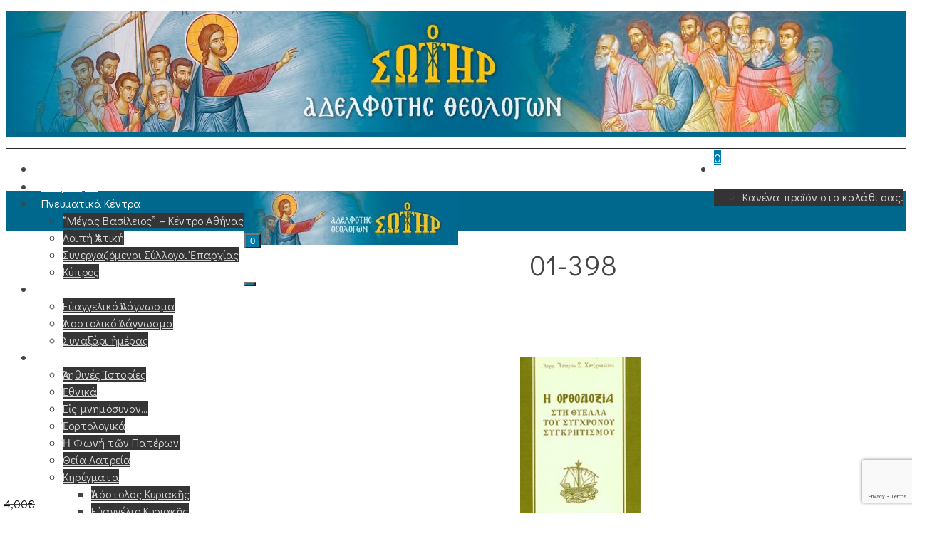

--- FILE ---
content_type: text/html; charset=UTF-8
request_url: https://www.osotir.org/kodikos/20-01_398/
body_size: 54647
content:
<!DOCTYPE html>
<html class="no-js" lang="el" itemtype="https://schema.org/Blog" itemscope>
<head>
	<meta charset="UTF-8">
	<link rel="profile" href="https://gmpg.org/xfn/11">
	<meta name="viewport" content="width=device-width, initial-scale=1.0">
	<meta http-equiv="X-UA-Compatible" content="IE=edge">
	
        <!--noptimize-->
        <script type = "text/javascript">

            // 
            // Get screen dimensions, device pixel ration and set in a cookie.
            // 
            
                            var screen_width = screen.width;
            
            var devicePixelRatio = window.devicePixelRatio ? window.devicePixelRatio : 1;

            document.cookie = 'resolution=' + screen_width + ',' + devicePixelRatio + '; SameSite=Strict; path=/';

        </script> 
        <!--/noptimize--> <script>(function(html){html.className = html.className.replace(/\bno-js\b/,'js')})(document.documentElement);</script>
<meta name='robots' content='index, follow, max-image-preview:large, max-snippet:-1, max-video-preview:-1' />

<!-- Google Tag Manager for WordPress by gtm4wp.com -->
<script data-cfasync="false" data-pagespeed-no-defer>
	var gtm4wp_datalayer_name = "dataLayer";
	var dataLayer = dataLayer || [];
	const gtm4wp_use_sku_instead = false;
	const gtm4wp_currency = 'EUR';
	const gtm4wp_product_per_impression = 10;
	const gtm4wp_clear_ecommerce = false;
</script>
<!-- End Google Tag Manager for WordPress by gtm4wp.com -->
	<!-- This site is optimized with the Yoast SEO plugin v23.6 - https://yoast.com/wordpress/plugins/seo/ -->
	<title>01-398 Archives | Ο Σωτήρ</title>
	<link rel="canonical" href="https://www.osotir.org/kodikos/20-01_398/" />
	<meta property="og:locale" content="el_GR" />
	<meta property="og:type" content="article" />
	<meta property="og:title" content="01-398 Archives | Ο Σωτήρ" />
	<meta property="og:url" content="https://www.osotir.org/kodikos/20-01_398/" />
	<meta property="og:site_name" content="Ο Σωτήρ" />
	<meta name="twitter:card" content="summary_large_image" />
	<script type="application/ld+json" class="yoast-schema-graph">{"@context":"https://schema.org","@graph":[{"@type":"CollectionPage","@id":"https://www.osotir.org/kodikos/20-01_398/","url":"https://www.osotir.org/kodikos/20-01_398/","name":"01-398 Archives | Ο Σωτήρ","isPartOf":{"@id":"https://www.osotir.org/#website"},"primaryImageOfPage":{"@id":"https://www.osotir.org/kodikos/20-01_398/#primaryimage"},"image":{"@id":"https://www.osotir.org/kodikos/20-01_398/#primaryimage"},"thumbnailUrl":"https://www.osotir.org/wp-content/uploads/2009/01/28-I-ORTHODOXIA-STI-THYELLA-TOY-SYGCHRONOY-SYGKRITISMOY.jpg","breadcrumb":{"@id":"https://www.osotir.org/kodikos/20-01_398/#breadcrumb"},"inLanguage":"el"},{"@type":"ImageObject","inLanguage":"el","@id":"https://www.osotir.org/kodikos/20-01_398/#primaryimage","url":"https://www.osotir.org/wp-content/uploads/2009/01/28-I-ORTHODOXIA-STI-THYELLA-TOY-SYGCHRONOY-SYGKRITISMOY.jpg","contentUrl":"https://www.osotir.org/wp-content/uploads/2009/01/28-I-ORTHODOXIA-STI-THYELLA-TOY-SYGCHRONOY-SYGKRITISMOY.jpg","width":325,"height":520,"caption":"Η ΟΡΘΟΔΟΞΙΑ ΣΤΗ ΘΥΕΛΛΑ ΤΟΥ ΣΥΓΧΡΟΝΟΥ ΣΥΓΚΡΗΤΙΣΜΟΥ"},{"@type":"BreadcrumbList","@id":"https://www.osotir.org/kodikos/20-01_398/#breadcrumb","itemListElement":[{"@type":"ListItem","position":1,"name":"Αρχική","item":"https://www.osotir.org/"},{"@type":"ListItem","position":2,"name":"01-398"}]},{"@type":"WebSite","@id":"https://www.osotir.org/#website","url":"https://www.osotir.org/","name":"Ο Σωτήρ","description":"Αδελφότης Θεολόγων2","publisher":{"@id":"https://www.osotir.org/#organization"},"potentialAction":[{"@type":"SearchAction","target":{"@type":"EntryPoint","urlTemplate":"https://www.osotir.org/?s={search_term_string}"},"query-input":{"@type":"PropertyValueSpecification","valueRequired":true,"valueName":"search_term_string"}}],"inLanguage":"el"},{"@type":"Organization","@id":"https://www.osotir.org/#organization","name":"Ο Σωτήρ","url":"https://www.osotir.org/","logo":{"@type":"ImageObject","inLanguage":"el","@id":"https://www.osotir.org/#/schema/logo/image/","url":"https://www.osotir.org/wp-content/uploads/2007/09/osotir.png","contentUrl":"https://www.osotir.org/wp-content/uploads/2007/09/osotir.png","width":150,"height":78,"caption":"Ο Σωτήρ"},"image":{"@id":"https://www.osotir.org/#/schema/logo/image/"}}]}</script>
	<!-- / Yoast SEO plugin. -->


<link rel='dns-prefetch' href='//fonts.googleapis.com' />
<link rel="alternate" type="application/rss+xml" title="Ροή RSS &raquo; Ο Σωτήρ" href="https://www.osotir.org/feed/" />
<link rel="alternate" type="application/rss+xml" title="Ροή Σχολίων &raquo; Ο Σωτήρ" href="https://www.osotir.org/comments/feed/" />

<!-- Google Tag Manager for WordPress by gtm4wp.com -->
<!-- GTM Container placement set to footer -->
<script data-cfasync="false" data-pagespeed-no-defer type="text/javascript">
	var dataLayer_content = {"pageTitle":"01-398 Archives | Ο Σωτήρ","pagePostType":"product","pagePostType2":"tax-product","pageCategory":[],"postCountOnPage":1,"postCountTotal":1};
	dataLayer.push( dataLayer_content );
</script>
<script data-cfasync="false">
(function(w,d,s,l,i){w[l]=w[l]||[];w[l].push({'gtm.start':
new Date().getTime(),event:'gtm.js'});var f=d.getElementsByTagName(s)[0],
j=d.createElement(s),dl=l!='dataLayer'?'&l='+l:'';j.async=true;j.src=
'//www.googletagmanager.com/gtm.js?id='+i+dl;f.parentNode.insertBefore(j,f);
})(window,document,'script','dataLayer','GTM-KWT5XP5');
</script>
<!-- End Google Tag Manager for WordPress by gtm4wp.com --><link rel="alternate" type="application/rss+xml" title="Ροή για Ο Σωτήρ &raquo; 01-398 Κωδικός" href="https://www.osotir.org/kodikos/20-01_398/feed/" />
<script>
window._wpemojiSettings = {"baseUrl":"https:\/\/s.w.org\/images\/core\/emoji\/15.0.3\/72x72\/","ext":".png","svgUrl":"https:\/\/s.w.org\/images\/core\/emoji\/15.0.3\/svg\/","svgExt":".svg","source":{"concatemoji":"https:\/\/www.osotir.org\/wp-includes\/js\/wp-emoji-release.min.js?ver=a17e07376fd7a32c7554c96b6a6b718a"}};
/*! This file is auto-generated */
!function(i,n){var o,s,e;function c(e){try{var t={supportTests:e,timestamp:(new Date).valueOf()};sessionStorage.setItem(o,JSON.stringify(t))}catch(e){}}function p(e,t,n){e.clearRect(0,0,e.canvas.width,e.canvas.height),e.fillText(t,0,0);var t=new Uint32Array(e.getImageData(0,0,e.canvas.width,e.canvas.height).data),r=(e.clearRect(0,0,e.canvas.width,e.canvas.height),e.fillText(n,0,0),new Uint32Array(e.getImageData(0,0,e.canvas.width,e.canvas.height).data));return t.every(function(e,t){return e===r[t]})}function u(e,t,n){switch(t){case"flag":return n(e,"\ud83c\udff3\ufe0f\u200d\u26a7\ufe0f","\ud83c\udff3\ufe0f\u200b\u26a7\ufe0f")?!1:!n(e,"\ud83c\uddfa\ud83c\uddf3","\ud83c\uddfa\u200b\ud83c\uddf3")&&!n(e,"\ud83c\udff4\udb40\udc67\udb40\udc62\udb40\udc65\udb40\udc6e\udb40\udc67\udb40\udc7f","\ud83c\udff4\u200b\udb40\udc67\u200b\udb40\udc62\u200b\udb40\udc65\u200b\udb40\udc6e\u200b\udb40\udc67\u200b\udb40\udc7f");case"emoji":return!n(e,"\ud83d\udc26\u200d\u2b1b","\ud83d\udc26\u200b\u2b1b")}return!1}function f(e,t,n){var r="undefined"!=typeof WorkerGlobalScope&&self instanceof WorkerGlobalScope?new OffscreenCanvas(300,150):i.createElement("canvas"),a=r.getContext("2d",{willReadFrequently:!0}),o=(a.textBaseline="top",a.font="600 32px Arial",{});return e.forEach(function(e){o[e]=t(a,e,n)}),o}function t(e){var t=i.createElement("script");t.src=e,t.defer=!0,i.head.appendChild(t)}"undefined"!=typeof Promise&&(o="wpEmojiSettingsSupports",s=["flag","emoji"],n.supports={everything:!0,everythingExceptFlag:!0},e=new Promise(function(e){i.addEventListener("DOMContentLoaded",e,{once:!0})}),new Promise(function(t){var n=function(){try{var e=JSON.parse(sessionStorage.getItem(o));if("object"==typeof e&&"number"==typeof e.timestamp&&(new Date).valueOf()<e.timestamp+604800&&"object"==typeof e.supportTests)return e.supportTests}catch(e){}return null}();if(!n){if("undefined"!=typeof Worker&&"undefined"!=typeof OffscreenCanvas&&"undefined"!=typeof URL&&URL.createObjectURL&&"undefined"!=typeof Blob)try{var e="postMessage("+f.toString()+"("+[JSON.stringify(s),u.toString(),p.toString()].join(",")+"));",r=new Blob([e],{type:"text/javascript"}),a=new Worker(URL.createObjectURL(r),{name:"wpTestEmojiSupports"});return void(a.onmessage=function(e){c(n=e.data),a.terminate(),t(n)})}catch(e){}c(n=f(s,u,p))}t(n)}).then(function(e){for(var t in e)n.supports[t]=e[t],n.supports.everything=n.supports.everything&&n.supports[t],"flag"!==t&&(n.supports.everythingExceptFlag=n.supports.everythingExceptFlag&&n.supports[t]);n.supports.everythingExceptFlag=n.supports.everythingExceptFlag&&!n.supports.flag,n.DOMReady=!1,n.readyCallback=function(){n.DOMReady=!0}}).then(function(){return e}).then(function(){var e;n.supports.everything||(n.readyCallback(),(e=n.source||{}).concatemoji?t(e.concatemoji):e.wpemoji&&e.twemoji&&(t(e.twemoji),t(e.wpemoji)))}))}((window,document),window._wpemojiSettings);
</script>

<link rel='stylesheet' id='font-awesome-css' href='https://www.osotir.org/wp-content/plugins/woocommerce-ajax-filters/berocket/assets/css/font-awesome.min.css?ver=a17e07376fd7a32c7554c96b6a6b718a' type='text/css' media='all' />
<style id='font-awesome-inline-css' type='text/css'>
[data-font="FontAwesome"]:before {font-family: 'FontAwesome' !important;content: attr(data-icon) !important;speak: none !important;font-weight: normal !important;font-variant: normal !important;text-transform: none !important;line-height: 1 !important;font-style: normal !important;-webkit-font-smoothing: antialiased !important;-moz-osx-font-smoothing: grayscale !important;}
</style>
<link rel='stylesheet' id='acfwf-wc-cart-block-integration-css' href='https://www.osotir.org/wp-content/plugins/advanced-coupons-for-woocommerce-free/dist/assets/index-467dde24.css?ver=1764656319' type='text/css' media='all' />
<link rel='stylesheet' id='acfwf-wc-checkout-block-integration-css' href='https://www.osotir.org/wp-content/plugins/advanced-coupons-for-woocommerce-free/dist/assets/index-2a7d8588.css?ver=1764656319' type='text/css' media='all' />
<link rel='stylesheet' id='berocket_aapf_widget-style-css' href='https://www.osotir.org/wp-content/plugins/woocommerce-ajax-filters/assets/frontend/css/fullmain.min.css?ver=3.1.6' type='text/css' media='all' />
<link rel='stylesheet' id='wc-price-based-country-frontend-css' href='https://www.osotir.org/wp-content/plugins/woocommerce-product-price-based-on-countries/assets/css/frontend.min.css?ver=3.4.10' type='text/css' media='all' />
<style id='wp-emoji-styles-inline-css' type='text/css'>

	img.wp-smiley, img.emoji {
		display: inline !important;
		border: none !important;
		box-shadow: none !important;
		height: 1em !important;
		width: 1em !important;
		margin: 0 0.07em !important;
		vertical-align: -0.1em !important;
		background: none !important;
		padding: 0 !important;
	}
</style>
<link rel='stylesheet' id='acfw-blocks-frontend-css' href='https://www.osotir.org/wp-content/plugins/advanced-coupons-for-woocommerce-free/css/acfw-blocks-frontend.css?ver=4.7.0' type='text/css' media='all' />
<link rel='stylesheet' id='mailster-form-style-css' href='https://www.osotir.org/wp-content/plugins/mailster/build/form/style-index.css?ver=a17e07376fd7a32c7554c96b6a6b718a' type='text/css' media='all' />
<link rel='stylesheet' id='cardlink-payment-gateway-css' href='https://www.osotir.org/wp-content/plugins/cardlink-payment-gateway-woocommerce-1.0.11/public/css/cardlink-payment-gateway-public.css?ver=1.0.11' type='text/css' media='all' />
<link rel='stylesheet' id='contact-form-7-css' href='https://www.osotir.org/wp-content/plugins/contact-form-7/includes/css/styles.css?ver=5.9.8' type='text/css' media='all' />
<link rel='stylesheet' id='kapaweb-attr-tag-css' href='https://www.osotir.org/wp-content/plugins/kapaweb-attr-tag/public/css/kapaweb-attr-tag-public.css?ver=1.0.0' type='text/css' media='all' />
<link rel='stylesheet' id='kapaweb-customer-export-css' href='https://www.osotir.org/wp-content/plugins/kapaweb-customer-export/public/css/kapaweb-customer-export-public.css?ver=1.0.0' type='text/css' media='all' />
<link rel='stylesheet' id='kapaweb-pylon-integration-css' href='https://www.osotir.org/wp-content/plugins/kapaweb-pylon-integration/public/css/kapaweb-pylon-integration-public.css?ver=1.0.0' type='text/css' media='all' />
<link rel='stylesheet' id='kapaweb_coupon_ignore_discount-css' href='https://www.osotir.org/wp-content/plugins/kapaweb_coupon_ignore_discount/public/css/kapaweb_coupon_ignore_discount-public.css?ver=1.0.0' type='text/css' media='all' />
<link rel='stylesheet' id='kapaweb_wp_seo-css' href='https://www.osotir.org/wp-content/plugins/kapaweb_wp_seo/public/css/kapaweb_wp_seo-public.css?ver=1.0.0' type='text/css' media='all' />
<link rel='stylesheet' id='post_connector-css' href='https://www.osotir.org/wp-content/plugins/post_connector/public/css/post_connector-public.css?ver=1.0.0' type='text/css' media='all' />
<link rel='stylesheet' id='SFSImainCss-css' href='https://www.osotir.org/wp-content/plugins/ultimate-social-media-icons/css/sfsi-style.css?ver=2.9.3' type='text/css' media='all' />
<link rel='stylesheet' id='woo-gift-cards-lite-css' href='https://www.osotir.org/wp-content/plugins/woo-gift-cards-lite/public/css/woocommerce_gift_cards_lite-public.css?ver=3.0.4' type='text/css' media='all' />
<link rel='stylesheet' id='dashicons-css' href='https://www.osotir.org/wp-includes/css/dashicons.min.css?ver=a17e07376fd7a32c7554c96b6a6b718a' type='text/css' media='all' />
<style id='dashicons-inline-css' type='text/css'>
[data-font="Dashicons"]:before {font-family: 'Dashicons' !important;content: attr(data-icon) !important;speak: none !important;font-weight: normal !important;font-variant: normal !important;text-transform: none !important;line-height: 1 !important;font-style: normal !important;-webkit-font-smoothing: antialiased !important;-moz-osx-font-smoothing: grayscale !important;}
</style>
<link rel='stylesheet' id='thickbox-css' href='https://www.osotir.org/wp-includes/js/thickbox/thickbox.css?ver=a17e07376fd7a32c7554c96b6a6b718a' type='text/css' media='all' />
<link rel='stylesheet' id='woo-gift-cards-litesingle-page-css' href='https://www.osotir.org/wp-content/plugins/woo-gift-cards-lite/public/css/woocommerce_gift_cards_lite-single-page.css?ver=3.0.4' type='text/css' media='all' />
<style id='woocommerce-inline-inline-css' type='text/css'>
.woocommerce form .form-row .required { visibility: visible; }
</style>
<link rel='stylesheet' id='wp-custom-register-login-css' href='https://www.osotir.org/wp-content/plugins/wp-custom-register-login/public/css/wp-custom-register-login-public.css?ver=2.0.0' type='text/css' media='all' />
<link rel='stylesheet' id='wp-custom-register-login-bootstrap-css' href='https://www.osotir.org/wp-content/plugins/wp-custom-register-login/public/css/bootstrap.min.css?ver=2.0.0' type='text/css' media='all' />
<link rel='stylesheet' id='wp-custom-register-login-formValidation-css' href='https://www.osotir.org/wp-content/plugins/wp-custom-register-login/public/css/formValidation.min.css?ver=2.0.0' type='text/css' media='all' />
<link rel='stylesheet' id='xoo-cp-style-css' href='https://www.osotir.org/wp-content/plugins/added-to-cart-popup-woocommerce/assets/css/xoo-cp-style.css?ver=1.7' type='text/css' media='all' />
<style id='xoo-cp-style-inline-css' type='text/css'>
td.xoo-cp-pqty{
			    min-width: 120px;
			}
			.xoo-cp-container{
				max-width: 650px;
			}
			.xcp-btn{
				background-color: #777777;
				color: #ffffff;
				font-size: 14px;
				border-radius: 5px;
				border: 1px solid #777777;
			}
			.xcp-btn:hover{
				color: #ffffff;
			}
			td.xoo-cp-pimg{
				width: 20%;
			}
			table.xoo-cp-pdetails , table.xoo-cp-pdetails tr{
				border: 0!important;
			}
			table.xoo-cp-pdetails td{
				border-style: solid;
				border-width: 0px;
				border-color: #ebe9eb;
			}
</style>
<link rel='stylesheet' id='slw-frontend-styles-css' href='https://www.osotir.org/wp-content/plugins/stock-locations-for-woocommerce/css/frontend-style.css?ver=1769914398' type='text/css' media='all' />
<link rel='stylesheet' id='slw-common-styles-css' href='https://www.osotir.org/wp-content/plugins/stock-locations-for-woocommerce/css/common-style.css?ver=1769914398' type='text/css' media='all' />
<link rel='stylesheet' id='yith_wcbm_badge_style-css' href='https://www.osotir.org/wp-content/plugins/yith-woocommerce-badges-management/assets/css/frontend.css?ver=1.4.0' type='text/css' media='all' />
<style id='yith_wcbm_badge_style-inline-css' type='text/css'>
		.yith-wcbm-badge-129564		{
		top: 0; left: 0;		}
				.yith-wcbm-badge-112672		{
		top: 0; right: 0;		}
				.yith-wcbm-badge-112875		{
		top: 0; right: 0;		}
				.yith-wcbm-badge-112878		{
		top: 0; right: 0;		}
				.yith-wcbm-badge-202721		{
		color: #000000;
		background-color: #5de246;
		width: 100px;
		height: 40px;
		line-height: 40px;
		top: 0; left: 0;		}
		
</style>
<link rel='stylesheet' id='googleFontsOpenSans-css' href='//fonts.googleapis.com/css?family=Open+Sans%3A400%2C600%2C700%2C800%2C300&#038;ver=1.0.0' type='text/css' media='all' />
<link rel='stylesheet' id='dgwt-wcas-style-css' href='https://www.osotir.org/wp-content/plugins/ajax-search-for-woocommerce-premium/assets/css/style.min.css?ver=1.28.1' type='text/css' media='all' />
<link rel='preload' as='font' type='font/woff2' crossorigin='anonymous' id='tinvwl-webfont-font-css' href='https://www.osotir.org/wp-content/plugins/ti-woocommerce-wishlist-premium/assets/fonts/tinvwl-webfont.woff2?ver=xu2uyi'  media='all' />
<link rel='stylesheet' id='tinvwl-webfont-css' href='https://www.osotir.org/wp-content/plugins/ti-woocommerce-wishlist-premium/assets/css/webfont.min.css?ver=2.9.1' type='text/css' media='all' />
<link rel='stylesheet' id='tinvwl-css' href='https://www.osotir.org/wp-content/plugins/ti-woocommerce-wishlist-premium/assets/css/public.min.css?ver=2.9.1' type='text/css' media='all' />
<link rel='stylesheet' id='parent-style-css' href='https://www.osotir.org/wp-content/themes/ascend_premium/style.css?ver=a17e07376fd7a32c7554c96b6a6b718a' type='text/css' media='all' />
<link rel='stylesheet' id='child-style-css' href='https://www.osotir.org/wp-content/themes/ascend_premium_child/style.css?ver=1.0' type='text/css' media='all' />
<!--[if lt IE]>
<link rel='stylesheet' id='ascend_ie_fallback-css' href='https://www.osotir.org/wp-content/themes/ascend_premium/assets/css/ie_fallback.css?ver=1.9.31' type='text/css' media='all' />
<![endif]-->
<link rel='stylesheet' id='wpdreams-asl-basic-css' href='https://www.osotir.org/wp-content/plugins/ajax-search-lite/css/style.basic.css?ver=4.12.3' type='text/css' media='all' />
<link rel='stylesheet' id='wpdreams-asl-instance-css' href='https://www.osotir.org/wp-content/plugins/ajax-search-lite/css/style-underline.css?ver=4.12.3' type='text/css' media='all' />
<link rel='stylesheet' id='recent-posts-widget-with-thumbnails-public-style-css' href='https://www.osotir.org/wp-content/plugins/recent-posts-widget-with-thumbnails/public.css?ver=7.1.1' type='text/css' media='all' />
<link rel='stylesheet' id='jquery-ui-style-css' href='https://www.osotir.org/wp-content/plugins/woocommerce/assets/css/jquery-ui/jquery-ui.min.css?ver=9.5.3' type='text/css' media='all' />
<link rel='stylesheet' id='fp-srp-style-css' href='https://www.osotir.org/wp-content/plugins/rewardsystem/assets/css/style.css?ver=27.9' type='text/css' media='' />
<link rel='stylesheet' id='wp_reward_footable_css-css' href='https://www.osotir.org/wp-content/plugins/rewardsystem/assets/css/footable.core.css?ver=27.9' type='text/css' media='' />
<link rel='stylesheet' id='wp_reward_bootstrap_css-css' href='https://www.osotir.org/wp-content/plugins/rewardsystem/assets/css/bootstrap.css?ver=27.9' type='text/css' media='' />
<link rel='stylesheet' id='select2-css' href='https://www.osotir.org/wp-content/plugins/woocommerce-ajax-filters/assets/frontend/css/select2.min.css?ver=a17e07376fd7a32c7554c96b6a6b718a' type='text/css' media='all' />
<link rel='stylesheet' id='wp_reward_jquery_ui_css-css' href='https://www.osotir.org/wp-content/plugins/rewardsystem/assets/css/jquery-ui.css?ver=27.9' type='text/css' media='all' />
<style id='fp-srp-inline-style-inline-css' type='text/css'>
#generate_referral_field { }  #rs_redeem_voucher_code { }  #ref_generate_now { }  #rs_submit_redeem_voucher { }.rs_subscriptionoption h3 { }.rs_social_sharing_buttons{};.rs_social_sharing_success_message#generate_referral_field { }  #rs_redeem_voucher_code { }  #ref_generate_now { }  #rs_submit_redeem_voucher { }.rs_subscriptionoption h3 { }#rs_refer_a_friend_form { } #rs_friend_name { } #rs_friend_email { } #rs_friend_subject { } #rs_your_message { } #rs_refer_submit { }#encashing_form{}
.rs_encash_points_value{}
.error{color:#ED0514;}
.rs_encash_points_reason{}
.rs_encash_payment_method{}
.rs_encash_paypal_address{}
.rs_encash_custom_payment_option_value{}
.rs_encash_submit{}
#rs_encash_submit_button{}
.success_info{}
#encash_form_success_info{}#generate_referral_field { }  #rs_redeem_voucher_code { }  #ref_generate_now { }  #rs_submit_redeem_voucher { }.rs_subscriptionoption h3 { }.rs_social_sharing_buttons{};.rs_social_sharing_success_message#generate_referral_field { }  #rs_redeem_voucher_code { }  #ref_generate_now { }  #rs_submit_redeem_voucher { }.rs_subscriptionoption h3 { }#rs_refer_a_friend_form { } #rs_friend_name { } #rs_friend_email { } #rs_friend_subject { } #rs_your_message { } #rs_refer_submit { }#encashing_form{}
.rs_encash_points_value{}
.error{color:#ED0514;}
.rs_encash_points_reason{}
.rs_encash_payment_method{}
.rs_encash_paypal_address{}
.rs_encash_custom_payment_option_value{}
.rs_encash_submit{}
#rs_encash_submit_button{}
.success_info{}
#encash_form_success_info{}#generate_referral_field { }  #rs_redeem_voucher_code { }  #ref_generate_now { }  #rs_submit_redeem_voucher { }.rs_subscriptionoption h3 { }.rs_social_sharing_buttons{};.rs_social_sharing_success_message#generate_referral_field { }  #rs_redeem_voucher_code { }  #ref_generate_now { }  #rs_submit_redeem_voucher { }.rs_subscriptionoption h3 { }#rs_refer_a_friend_form { } #rs_friend_name { } #rs_friend_email { } #rs_friend_subject { } #rs_your_message { } #rs_refer_submit { }#encashing_form{}
.rs_encash_points_value{}
.error{color:#ED0514;}
.rs_encash_points_reason{}
.rs_encash_payment_method{}
.rs_encash_paypal_address{}
.rs_encash_custom_payment_option_value{}
.rs_encash_submit{}
#rs_encash_submit_button{}
.success_info{}
#encash_form_success_info{}#generate_referral_field { }  #rs_redeem_voucher_code { }  #ref_generate_now { }  #rs_submit_redeem_voucher { }.rs_subscriptionoption h3 { }.rs_social_sharing_buttons{};.rs_social_sharing_success_message#generate_referral_field { }  #rs_redeem_voucher_code { }  #ref_generate_now { }  #rs_submit_redeem_voucher { }.rs_subscriptionoption h3 { }#rs_refer_a_friend_form { } #rs_friend_name { } #rs_friend_email { } #rs_friend_subject { } #rs_your_message { } #rs_refer_submit { }#encashing_form{}
.rs_encash_points_value{}
.error{color:#ED0514;}
.rs_encash_points_reason{}
.rs_encash_payment_method{}
.rs_encash_paypal_address{}
.rs_encash_custom_payment_option_value{}
.rs_encash_submit{}
#rs_encash_submit_button{}
.success_info{}
#encash_form_success_info{}#generate_referral_field { }  #rs_redeem_voucher_code { }  #ref_generate_now { }  #rs_submit_redeem_voucher { }.rs_subscriptionoption h3 { }.rs_social_sharing_buttons{};.rs_social_sharing_success_message#generate_referral_field { }  #rs_redeem_voucher_code { }  #ref_generate_now { }  #rs_submit_redeem_voucher { }.rs_subscriptionoption h3 { }#rs_refer_a_friend_form { } #rs_friend_name { } #rs_friend_email { } #rs_friend_subject { } #rs_your_message { } #rs_refer_submit { }#encashing_form{}
.rs_encash_points_value{}
.error{color:#ED0514;}
.rs_encash_points_reason{}
.rs_encash_payment_method{}
.rs_encash_paypal_address{}
.rs_encash_custom_payment_option_value{}
.rs_encash_submit{}
#rs_encash_submit_button{}
.success_info{}
#encash_form_success_info{}#generate_referral_field { }  #rs_redeem_voucher_code { }  #ref_generate_now { }  #rs_submit_redeem_voucher { }.rs_subscriptionoption h3 { }.rs_social_sharing_buttons{};.rs_social_sharing_success_message#generate_referral_field { }  #rs_redeem_voucher_code { }  #ref_generate_now { }  #rs_submit_redeem_voucher { }.rs_subscriptionoption h3 { }#rs_refer_a_friend_form { } #rs_friend_name { } #rs_friend_email { } #rs_friend_subject { } #rs_your_message { } #rs_refer_submit { }#encashing_form{}
.rs_encash_points_value{}
.error{color:#ED0514;}
.rs_encash_points_reason{}
.rs_encash_payment_method{}
.rs_encash_paypal_address{}
.rs_encash_custom_payment_option_value{}
.rs_encash_submit{}
#rs_encash_submit_button{}
.success_info{}
#encash_form_success_info{}#generate_referral_field { }  #rs_redeem_voucher_code { }  #ref_generate_now { }  #rs_submit_redeem_voucher { }.rs_subscriptionoption h3 { }.rs_social_sharing_buttons{};.rs_social_sharing_success_message#generate_referral_field { }  #rs_redeem_voucher_code { }  #ref_generate_now { }  #rs_submit_redeem_voucher { }.rs_subscriptionoption h3 { }#rs_refer_a_friend_form { } #rs_friend_name { } #rs_friend_email { } #rs_friend_subject { } #rs_your_message { } #rs_refer_submit { }#encashing_form{}
.rs_encash_points_value{}
.error{color:#ED0514;}
.rs_encash_points_reason{}
.rs_encash_payment_method{}
.rs_encash_paypal_address{}
.rs_encash_custom_payment_option_value{}
.rs_encash_submit{}
#rs_encash_submit_button{}
.success_info{}
#encash_form_success_info{}#generate_referral_field { }  #rs_redeem_voucher_code { }  #ref_generate_now { }  #rs_submit_redeem_voucher { }.rs_subscriptionoption h3 { }.rs_social_sharing_buttons{};.rs_social_sharing_success_message#generate_referral_field { }  #rs_redeem_voucher_code { }  #ref_generate_now { }  #rs_submit_redeem_voucher { }.rs_subscriptionoption h3 { }#rs_refer_a_friend_form { } #rs_friend_name { } #rs_friend_email { } #rs_friend_subject { } #rs_your_message { } #rs_refer_submit { }#encashing_form{}
.rs_encash_points_value{}
.error{color:#ED0514;}
.rs_encash_points_reason{}
.rs_encash_payment_method{}
.rs_encash_paypal_address{}
.rs_encash_custom_payment_option_value{}
.rs_encash_submit{}
#rs_encash_submit_button{}
.success_info{}
#encash_form_success_info{}#generate_referral_field { }  #rs_redeem_voucher_code { }  #ref_generate_now { }  #rs_submit_redeem_voucher { }.rs_subscriptionoption h3 { }.rs_social_sharing_buttons{};.rs_social_sharing_success_message#generate_referral_field { }  #rs_redeem_voucher_code { }  #ref_generate_now { }  #rs_submit_redeem_voucher { }.rs_subscriptionoption h3 { }#rs_refer_a_friend_form { } #rs_friend_name { } #rs_friend_email { } #rs_friend_subject { } #rs_your_message { } #rs_refer_submit { }#encashing_form{}
.rs_encash_points_value{}
.error{color:#ED0514;}
.rs_encash_points_reason{}
.rs_encash_payment_method{}
.rs_encash_paypal_address{}
.rs_encash_custom_payment_option_value{}
.rs_encash_submit{}
#rs_encash_submit_button{}
.success_info{}
#encash_form_success_info{}#generate_referral_field { }  #rs_redeem_voucher_code { }  #ref_generate_now { }  #rs_submit_redeem_voucher { }.rs_subscriptionoption h3 { }.rs_social_sharing_buttons{};.rs_social_sharing_success_message#generate_referral_field { }  #rs_redeem_voucher_code { }  #ref_generate_now { }  #rs_submit_redeem_voucher { }.rs_subscriptionoption h3 { }#rs_refer_a_friend_form { } #rs_friend_name { } #rs_friend_email { } #rs_friend_subject { } #rs_your_message { } #rs_refer_submit { }#encashing_form{}
.rs_encash_points_value{}
.error{color:#ED0514;}
.rs_encash_points_reason{}
.rs_encash_payment_method{}
.rs_encash_paypal_address{}
.rs_encash_custom_payment_option_value{}
.rs_encash_submit{}
#rs_encash_submit_button{}
.success_info{}
#encash_form_success_info{}#generate_referral_field { }  #rs_redeem_voucher_code { }  #ref_generate_now { }  #rs_submit_redeem_voucher { }.rs_subscriptionoption h3 { }.rs_social_sharing_buttons{};.rs_social_sharing_success_message#generate_referral_field { }  #rs_redeem_voucher_code { }  #ref_generate_now { }  #rs_submit_redeem_voucher { }.rs_subscriptionoption h3 { }#rs_refer_a_friend_form { } #rs_friend_name { } #rs_friend_email { } #rs_friend_subject { } #rs_your_message { } #rs_refer_submit { }#encashing_form{}
.rs_encash_points_value{}
.error{color:#ED0514;}
.rs_encash_points_reason{}
.rs_encash_payment_method{}
.rs_encash_paypal_address{}
.rs_encash_custom_payment_option_value{}
.rs_encash_submit{}
#rs_encash_submit_button{}
.success_info{}
#encash_form_success_info{}#generate_referral_field { }  #rs_redeem_voucher_code { }  #ref_generate_now { }  #rs_submit_redeem_voucher { }.rs_subscriptionoption h3 { }.rs_social_sharing_buttons{};.rs_social_sharing_success_message#generate_referral_field { }  #rs_redeem_voucher_code { }  #ref_generate_now { }  #rs_submit_redeem_voucher { }.rs_subscriptionoption h3 { }#rs_refer_a_friend_form { } #rs_friend_name { } #rs_friend_email { } #rs_friend_subject { } #rs_your_message { } #rs_refer_submit { }#encashing_form{}
.rs_encash_points_value{}
.error{color:#ED0514;}
.rs_encash_points_reason{}
.rs_encash_payment_method{}
.rs_encash_paypal_address{}
.rs_encash_custom_payment_option_value{}
.rs_encash_submit{}
#rs_encash_submit_button{}
.success_info{}
#encash_form_success_info{}#generate_referral_field { }  #rs_redeem_voucher_code { }  #ref_generate_now { }  #rs_submit_redeem_voucher { }.rs_subscriptionoption h3 { }.rs_social_sharing_buttons{};.rs_social_sharing_success_message#generate_referral_field { }  #rs_redeem_voucher_code { }  #ref_generate_now { }  #rs_submit_redeem_voucher { }.rs_subscriptionoption h3 { }#rs_refer_a_friend_form { } #rs_friend_name { } #rs_friend_email { } #rs_friend_subject { } #rs_your_message { } #rs_refer_submit { }#encashing_form{}
.rs_encash_points_value{}
.error{color:#ED0514;}
.rs_encash_points_reason{}
.rs_encash_payment_method{}
.rs_encash_paypal_address{}
.rs_encash_custom_payment_option_value{}
.rs_encash_submit{}
#rs_encash_submit_button{}
.success_info{}
#encash_form_success_info{}#generate_referral_field { }  #rs_redeem_voucher_code { }  #ref_generate_now { }  #rs_submit_redeem_voucher { }.rs_subscriptionoption h3 { }.rs_social_sharing_buttons{};.rs_social_sharing_success_message#generate_referral_field { }  #rs_redeem_voucher_code { }  #ref_generate_now { }  #rs_submit_redeem_voucher { }.rs_subscriptionoption h3 { }#rs_refer_a_friend_form { } #rs_friend_name { } #rs_friend_email { } #rs_friend_subject { } #rs_your_message { } #rs_refer_submit { }#encashing_form{}
.rs_encash_points_value{}
.error{color:#ED0514;}
.rs_encash_points_reason{}
.rs_encash_payment_method{}
.rs_encash_paypal_address{}
.rs_encash_custom_payment_option_value{}
.rs_encash_submit{}
#rs_encash_submit_button{}
.success_info{}
#encash_form_success_info{}#generate_referral_field { }  #rs_redeem_voucher_code { }  #ref_generate_now { }  #rs_submit_redeem_voucher { }.rs_subscriptionoption h3 { }.rs_social_sharing_buttons{};.rs_social_sharing_success_message#generate_referral_field { }  #rs_redeem_voucher_code { }  #ref_generate_now { }  #rs_submit_redeem_voucher { }.rs_subscriptionoption h3 { }#rs_refer_a_friend_form { } #rs_friend_name { } #rs_friend_email { } #rs_friend_subject { } #rs_your_message { } #rs_refer_submit { }#encashing_form{}
.rs_encash_points_value{}
.error{color:#ED0514;}
.rs_encash_points_reason{}
.rs_encash_payment_method{}
.rs_encash_paypal_address{}
.rs_encash_custom_payment_option_value{}
.rs_encash_submit{}
#rs_encash_submit_button{}
.success_info{}
#encash_form_success_info{}#generate_referral_field { }  #rs_redeem_voucher_code { }  #ref_generate_now { }  #rs_submit_redeem_voucher { }.rs_subscriptionoption h3 { }.rs_social_sharing_buttons{};.rs_social_sharing_success_message#generate_referral_field { }  #rs_redeem_voucher_code { }  #ref_generate_now { }  #rs_submit_redeem_voucher { }.rs_subscriptionoption h3 { }#rs_refer_a_friend_form { } #rs_friend_name { } #rs_friend_email { } #rs_friend_subject { } #rs_your_message { } #rs_refer_submit { }#encashing_form{}
.rs_encash_points_value{}
.error{color:#ED0514;}
.rs_encash_points_reason{}
.rs_encash_payment_method{}
.rs_encash_paypal_address{}
.rs_encash_custom_payment_option_value{}
.rs_encash_submit{}
#rs_encash_submit_button{}
.success_info{}
#encash_form_success_info{}#generate_referral_field { }  #rs_redeem_voucher_code { }  #ref_generate_now { }  #rs_submit_redeem_voucher { }.rs_subscriptionoption h3 { }.rs_social_sharing_buttons{};.rs_social_sharing_success_message#generate_referral_field { }  #rs_redeem_voucher_code { }  #ref_generate_now { }  #rs_submit_redeem_voucher { }.rs_subscriptionoption h3 { }#rs_refer_a_friend_form { } #rs_friend_name { } #rs_friend_email { } #rs_friend_subject { } #rs_your_message { } #rs_refer_submit { }#encashing_form{}
.rs_encash_points_value{}
.error{color:#ED0514;}
.rs_encash_points_reason{}
.rs_encash_payment_method{}
.rs_encash_paypal_address{}
.rs_encash_custom_payment_option_value{}
.rs_encash_submit{}
#rs_encash_submit_button{}
.success_info{}
#encash_form_success_info{}#generate_referral_field { }  #rs_redeem_voucher_code { }  #ref_generate_now { }  #rs_submit_redeem_voucher { }.rs_subscriptionoption h3 { }.rs_social_sharing_buttons{};.rs_social_sharing_success_message#generate_referral_field { }  #rs_redeem_voucher_code { }  #ref_generate_now { }  #rs_submit_redeem_voucher { }.rs_subscriptionoption h3 { }#rs_refer_a_friend_form { } #rs_friend_name { } #rs_friend_email { } #rs_friend_subject { } #rs_your_message { } #rs_refer_submit { }#encashing_form{}
.rs_encash_points_value{}
.error{color:#ED0514;}
.rs_encash_points_reason{}
.rs_encash_payment_method{}
.rs_encash_paypal_address{}
.rs_encash_custom_payment_option_value{}
.rs_encash_submit{}
#rs_encash_submit_button{}
.success_info{}
#encash_form_success_info{}#generate_referral_field { }  #rs_redeem_voucher_code { }  #ref_generate_now { }  #rs_submit_redeem_voucher { }.rs_subscriptionoption h3 { }.rs_social_sharing_buttons{};.rs_social_sharing_success_message#generate_referral_field { }  #rs_redeem_voucher_code { }  #ref_generate_now { }  #rs_submit_redeem_voucher { }.rs_subscriptionoption h3 { }#rs_refer_a_friend_form { } #rs_friend_name { } #rs_friend_email { } #rs_friend_subject { } #rs_your_message { } #rs_refer_submit { }#encashing_form{}
.rs_encash_points_value{}
.error{color:#ED0514;}
.rs_encash_points_reason{}
.rs_encash_payment_method{}
.rs_encash_paypal_address{}
.rs_encash_custom_payment_option_value{}
.rs_encash_submit{}
#rs_encash_submit_button{}
.success_info{}
#encash_form_success_info{}#generate_referral_field { }  #rs_redeem_voucher_code { }  #ref_generate_now { }  #rs_submit_redeem_voucher { }.rs_subscriptionoption h3 { }.rs_social_sharing_buttons{};.rs_social_sharing_success_message#generate_referral_field { }  #rs_redeem_voucher_code { }  #ref_generate_now { }  #rs_submit_redeem_voucher { }.rs_subscriptionoption h3 { }#rs_refer_a_friend_form { } #rs_friend_name { } #rs_friend_email { } #rs_friend_subject { } #rs_your_message { } #rs_refer_submit { }#encashing_form{}
.rs_encash_points_value{}
.error{color:#ED0514;}
.rs_encash_points_reason{}
.rs_encash_payment_method{}
.rs_encash_paypal_address{}
.rs_encash_custom_payment_option_value{}
.rs_encash_submit{}
#rs_encash_submit_button{}
.success_info{}
#encash_form_success_info{}#generate_referral_field { }  #rs_redeem_voucher_code { }  #ref_generate_now { }  #rs_submit_redeem_voucher { }.rs_subscriptionoption h3 { }.rs_social_sharing_buttons{};.rs_social_sharing_success_message#generate_referral_field { }  #rs_redeem_voucher_code { }  #ref_generate_now { }  #rs_submit_redeem_voucher { }.rs_subscriptionoption h3 { }#rs_refer_a_friend_form { } #rs_friend_name { } #rs_friend_email { } #rs_friend_subject { } #rs_your_message { } #rs_refer_submit { }#encashing_form{}
.rs_encash_points_value{}
.error{color:#ED0514;}
.rs_encash_points_reason{}
.rs_encash_payment_method{}
.rs_encash_paypal_address{}
.rs_encash_custom_payment_option_value{}
.rs_encash_submit{}
#rs_encash_submit_button{}
.success_info{}
#encash_form_success_info{}#generate_referral_field { }  #rs_redeem_voucher_code { }  #ref_generate_now { }  #rs_submit_redeem_voucher { }.rs_subscriptionoption h3 { }.rs_social_sharing_buttons{};.rs_social_sharing_success_message#generate_referral_field { }  #rs_redeem_voucher_code { }  #ref_generate_now { }  #rs_submit_redeem_voucher { }.rs_subscriptionoption h3 { }#rs_refer_a_friend_form { } #rs_friend_name { } #rs_friend_email { } #rs_friend_subject { } #rs_your_message { } #rs_refer_submit { }#encashing_form{}
.rs_encash_points_value{}
.error{color:#ED0514;}
.rs_encash_points_reason{}
.rs_encash_payment_method{}
.rs_encash_paypal_address{}
.rs_encash_custom_payment_option_value{}
.rs_encash_submit{}
#rs_encash_submit_button{}
.success_info{}
#encash_form_success_info{}#generate_referral_field { }  #rs_redeem_voucher_code { }  #ref_generate_now { }  #rs_submit_redeem_voucher { }.rs_subscriptionoption h3 { }.rs_social_sharing_buttons{};.rs_social_sharing_success_message#generate_referral_field { }  #rs_redeem_voucher_code { }  #ref_generate_now { }  #rs_submit_redeem_voucher { }.rs_subscriptionoption h3 { }#rs_refer_a_friend_form { } #rs_friend_name { } #rs_friend_email { } #rs_friend_subject { } #rs_your_message { } #rs_refer_submit { }#encashing_form{}
.rs_encash_points_value{}
.error{color:#ED0514;}
.rs_encash_points_reason{}
.rs_encash_payment_method{}
.rs_encash_paypal_address{}
.rs_encash_custom_payment_option_value{}
.rs_encash_submit{}
#rs_encash_submit_button{}
.success_info{}
#encash_form_success_info{}#generate_referral_field { }  #rs_redeem_voucher_code { }  #ref_generate_now { }  #rs_submit_redeem_voucher { }.rs_subscriptionoption h3 { }.rs_social_sharing_buttons{};.rs_social_sharing_success_message#generate_referral_field { }  #rs_redeem_voucher_code { }  #ref_generate_now { }  #rs_submit_redeem_voucher { }.rs_subscriptionoption h3 { }#rs_refer_a_friend_form { } #rs_friend_name { } #rs_friend_email { } #rs_friend_subject { } #rs_your_message { } #rs_refer_submit { }#encashing_form{}
.rs_encash_points_value{}
.error{color:#ED0514;}
.rs_encash_points_reason{}
.rs_encash_payment_method{}
.rs_encash_paypal_address{}
.rs_encash_custom_payment_option_value{}
.rs_encash_submit{}
#rs_encash_submit_button{}
.success_info{}
#encash_form_success_info{}#generate_referral_field { }  #rs_redeem_voucher_code { }  #ref_generate_now { }  #rs_submit_redeem_voucher { }.rs_subscriptionoption h3 { }.rs_social_sharing_buttons{};.rs_social_sharing_success_message#generate_referral_field { }  #rs_redeem_voucher_code { }  #ref_generate_now { }  #rs_submit_redeem_voucher { }.rs_subscriptionoption h3 { }#rs_refer_a_friend_form { } #rs_friend_name { } #rs_friend_email { } #rs_friend_subject { } #rs_your_message { } #rs_refer_submit { }#encashing_form{}
.rs_encash_points_value{}
.error{color:#ED0514;}
.rs_encash_points_reason{}
.rs_encash_payment_method{}
.rs_encash_paypal_address{}
.rs_encash_custom_payment_option_value{}
.rs_encash_submit{}
#rs_encash_submit_button{}
.success_info{}
#encash_form_success_info{}#generate_referral_field { }  #rs_redeem_voucher_code { }  #ref_generate_now { }  #rs_submit_redeem_voucher { }.rs_subscriptionoption h3 { }.rs_social_sharing_buttons{};.rs_social_sharing_success_message#generate_referral_field { }  #rs_redeem_voucher_code { }  #ref_generate_now { }  #rs_submit_redeem_voucher { }.rs_subscriptionoption h3 { }#rs_refer_a_friend_form { } #rs_friend_name { } #rs_friend_email { } #rs_friend_subject { } #rs_your_message { } #rs_refer_submit { }#encashing_form{}
.rs_encash_points_value{}
.error{color:#ED0514;}
.rs_encash_points_reason{}
.rs_encash_payment_method{}
.rs_encash_paypal_address{}
.rs_encash_custom_payment_option_value{}
.rs_encash_submit{}
#rs_encash_submit_button{}
.success_info{}
#encash_form_success_info{}#generate_referral_field { }  #rs_redeem_voucher_code { }  #ref_generate_now { }  #rs_submit_redeem_voucher { }.rs_subscriptionoption h3 { }.rs_social_sharing_buttons{};.rs_social_sharing_success_message#generate_referral_field { }  #rs_redeem_voucher_code { }  #ref_generate_now { }  #rs_submit_redeem_voucher { }.rs_subscriptionoption h3 { }#rs_refer_a_friend_form { } #rs_friend_name { } #rs_friend_email { } #rs_friend_subject { } #rs_your_message { } #rs_refer_submit { }#encashing_form{}
.rs_encash_points_value{}
.error{color:#ED0514;}
.rs_encash_points_reason{}
.rs_encash_payment_method{}
.rs_encash_paypal_address{}
.rs_encash_custom_payment_option_value{}
.rs_encash_submit{}
#rs_encash_submit_button{}
.success_info{}
#encash_form_success_info{}#generate_referral_field { }  #rs_redeem_voucher_code { }  #ref_generate_now { }  #rs_submit_redeem_voucher { }.rs_subscriptionoption h3 { }.rs_social_sharing_buttons{};.rs_social_sharing_success_message#generate_referral_field { }  #rs_redeem_voucher_code { }  #ref_generate_now { }  #rs_submit_redeem_voucher { }.rs_subscriptionoption h3 { }#rs_refer_a_friend_form { } #rs_friend_name { } #rs_friend_email { } #rs_friend_subject { } #rs_your_message { } #rs_refer_submit { }#encashing_form{}
.rs_encash_points_value{}
.error{color:#ED0514;}
.rs_encash_points_reason{}
.rs_encash_payment_method{}
.rs_encash_paypal_address{}
.rs_encash_custom_payment_option_value{}
.rs_encash_submit{}
#rs_encash_submit_button{}
.success_info{}
#encash_form_success_info{}#generate_referral_field { }  #rs_redeem_voucher_code { }  #ref_generate_now { }  #rs_submit_redeem_voucher { }.rs_subscriptionoption h3 { }.rs_social_sharing_buttons{};.rs_social_sharing_success_message#generate_referral_field { }  #rs_redeem_voucher_code { }  #ref_generate_now { }  #rs_submit_redeem_voucher { }.rs_subscriptionoption h3 { }#rs_refer_a_friend_form { } #rs_friend_name { } #rs_friend_email { } #rs_friend_subject { } #rs_your_message { } #rs_refer_submit { }#encashing_form{}
.rs_encash_points_value{}
.error{color:#ED0514;}
.rs_encash_points_reason{}
.rs_encash_payment_method{}
.rs_encash_paypal_address{}
.rs_encash_custom_payment_option_value{}
.rs_encash_submit{}
#rs_encash_submit_button{}
.success_info{}
#encash_form_success_info{}#generate_referral_field { }  #rs_redeem_voucher_code { }  #ref_generate_now { }  #rs_submit_redeem_voucher { }.rs_subscriptionoption h3 { }.rs_social_sharing_buttons{};.rs_social_sharing_success_message#generate_referral_field { }  #rs_redeem_voucher_code { }  #ref_generate_now { }  #rs_submit_redeem_voucher { }.rs_subscriptionoption h3 { }#rs_refer_a_friend_form { } #rs_friend_name { } #rs_friend_email { } #rs_friend_subject { } #rs_your_message { } #rs_refer_submit { }#encashing_form{}
.rs_encash_points_value{}
.error{color:#ED0514;}
.rs_encash_points_reason{}
.rs_encash_payment_method{}
.rs_encash_paypal_address{}
.rs_encash_custom_payment_option_value{}
.rs_encash_submit{}
#rs_encash_submit_button{}
.success_info{}
#encash_form_success_info{}#generate_referral_field { }  #rs_redeem_voucher_code { }  #ref_generate_now { }  #rs_submit_redeem_voucher { }.rs_subscriptionoption h3 { }.rs_social_sharing_buttons{};.rs_social_sharing_success_message#generate_referral_field { }  #rs_redeem_voucher_code { }  #ref_generate_now { }  #rs_submit_redeem_voucher { }.rs_subscriptionoption h3 { }#rs_refer_a_friend_form { } #rs_friend_name { } #rs_friend_email { } #rs_friend_subject { } #rs_your_message { } #rs_refer_submit { }#encashing_form{}
.rs_encash_points_value{}
.error{color:#ED0514;}
.rs_encash_points_reason{}
.rs_encash_payment_method{}
.rs_encash_paypal_address{}
.rs_encash_custom_payment_option_value{}
.rs_encash_submit{}
#rs_encash_submit_button{}
.success_info{}
#encash_form_success_info{}#generate_referral_field { }  #rs_redeem_voucher_code { }  #ref_generate_now { }  #rs_submit_redeem_voucher { }.rs_subscriptionoption h3 { }.rs_social_sharing_buttons{};.rs_social_sharing_success_message#generate_referral_field { }  #rs_redeem_voucher_code { }  #ref_generate_now { }  #rs_submit_redeem_voucher { }.rs_subscriptionoption h3 { }#rs_refer_a_friend_form { } #rs_friend_name { } #rs_friend_email { } #rs_friend_subject { } #rs_your_message { } #rs_refer_submit { }#encashing_form{}
.rs_encash_points_value{}
.error{color:#ED0514;}
.rs_encash_points_reason{}
.rs_encash_payment_method{}
.rs_encash_paypal_address{}
.rs_encash_custom_payment_option_value{}
.rs_encash_submit{}
#rs_encash_submit_button{}
.success_info{}
#encash_form_success_info{}.fp_rs_display_free_product h3 {
                                            display:block;
					}
                                        .fb_edge_widget_with_comment span.fb_edge_comment_widget iframe.fb_ltr {
                                            display: none !important;
                                        }
                                        .fb-like{
                                            height: 20px !important;
                                            overflow: hidden !important;
                                        }
                                        .tipsy-inner {
                                            background-color: 000;
                                            color: fff;
                                        }
                                        .tipsy-arrow-s {
                                            border-top-color: 000;
                                        }
                                        .points_empty_error, 
                                        .points_number_error, 
                                        .points_greater_than_earnpoints_error,
                                        .points_lesser_than_minpoints_error,
                                        .reason_empty_error,
                                        .paypal_email_empty_error,
                                        .paypal_email_format_error,
                                        .recaptcha_empty_error,
                                        .encash_form_success_info{
                                            display:none;
                                        }
                                        .referral_field{
                                            margin-top:40px;
                                        }
                                        .referral_field_title{
                                            text-align:center;
                                        }
                                        .rs_social_sharing_buttons {
                                            display: inline;
                                        }
                                        .twitter-share-button,
                                        .vk-like{
                                            width:88px;
                                        }
                                        .ok-share-button{
                                            width:30px;
                                        }
                                        .fp-srp-point-price-label{
                                            margin-left:10px;
                                        }
                                        .referral_field1{
                                            margin-top:10px;
                                        }
                                        .rs_alert_div_for_copy{
                                            display:none;
                                        }
                                        .rs_warning_message{
                                            display:inline-block;
                                            color:red;
                                        }
                                        .rs_gift_voucher_submit_button{
                                            margin-left:10px;
                                        }
                                        .rs_redeem_voucher_error{
                                            color:red;
                                        }
                                        .rs_redeem_voucher_success{
                                            color:green;
                                        }
                                        .gifticon{
                                            width:16px;height:16px;
                                            display:inline;
                                        }
                                        .rs_variable_earn_messages{
                                            display:none;
                                        }
                                        .simpleshopmessage{
                                            width:16px;height:16px;
                                            display:inline;
                                        }
                                        .gift_icon{
                                            width:16px;height:16px;
                                            display:inline;
                                        }
                                        .variationrewardpoints,
                                        .variationreferralpoints,
                                        .variationpoint_price,
                                        .variationrewardpointsamount,
                                        .variationreferralpointsamount{
                                            display:inline-block;
                                        }
                                        .iagreeerror{
                                            display:none;
                                        }
                                        .fp-srp-send-point{
                                            border:none;
                                            padding: 6px 10px 6px 10px;
                                        }
                                        .fp-srp-send-point-value{
                                            min-width:250px !important;
                                            height:30px !important;
                                        }
                                        .fp-srp-point-price {
                                            margin-left: 5px;
                                        }
                                        .fp-srp-email-content{
                                            border: 1px solid #000;
                                            border-collapse: collapse;
                                        }
                                        .fp-srp-email-content-title{
                                            background: black;
                                            color:#fff;
                                        }
</style>
<link rel='stylesheet' id='ubermenu-css' href='https://www.osotir.org/wp-content/plugins/ubermenu/pro/assets/css/ubermenu.min.css?ver=3.6.1' type='text/css' media='all' />
<link rel='stylesheet' id='ubermenu-minimal-css' href='https://www.osotir.org/wp-content/plugins/ubermenu/assets/css/skins/minimal.css?ver=a17e07376fd7a32c7554c96b6a6b718a' type='text/css' media='all' />
<link rel='stylesheet' id='ubermenu-font-awesome-all-css' href='https://www.osotir.org/wp-content/plugins/ubermenu/assets/fontawesome/css/all.min.css?ver=a17e07376fd7a32c7554c96b6a6b718a' type='text/css' media='all' />
<link rel='stylesheet' id='ascend_main-css' href='https://www.osotir.org/wp-content/themes/ascend_premium/assets/css/ascend.css?ver=1.9.31' type='text/css' media='all' />
<link rel='stylesheet' id='ascend_woo-css' href='https://www.osotir.org/wp-content/themes/ascend_premium/assets/css/ascend_woo.css?ver=1.9.31' type='text/css' media='all' />
<link rel='stylesheet' id='ascend_icons-css' href='https://www.osotir.org/wp-content/themes/ascend_premium/assets/css/ascend_icons.css?ver=1.9.31' type='text/css' media='all' />
<link rel='stylesheet' id='kadence_child-css' href='https://www.osotir.org/wp-content/themes/ascend_premium_child/style.css?ver=1.0' type='text/css' media='all' />
<link rel='stylesheet' id='redux-google-fonts-ascend-css' href='https://fonts.googleapis.com/css?family=Didact+Gothic%3A400&#038;subset=greek-ext%2Cgreek&#038;ver=a17e07376fd7a32c7554c96b6a6b718a' type='text/css' media='all' />
<script src="https://www.osotir.org/wp-includes/js/jquery/jquery.min.js?ver=3.7.1" id="jquery-core-js"></script>
<script src="https://www.osotir.org/wp-includes/js/jquery/jquery-migrate.min.js?ver=3.4.1" id="jquery-migrate-js"></script>
<script id="cardlink-payment-gateway-js-extra">
var urls = {"home":"https:\/\/www.osotir.org","theme":"\/home\/osotirco\/domains\/osotir.org\/public_html\/wp-content\/themes\/ascend_premium","plugins":"https:\/\/www.osotir.org\/wp-content\/plugins","assets":"https:\/\/www.osotir.org\/wp-content\/themes\/ascend_premium_child\/assets","ajax":"https:\/\/www.osotir.org\/wp-admin\/admin-ajax.php"};
</script>
<script src="https://www.osotir.org/wp-content/plugins/cardlink-payment-gateway-woocommerce-1.0.11/public/js/cardlink-payment-gateway-public.js?ver=1.0.11" id="cardlink-payment-gateway-js"></script>
<script src="https://www.osotir.org/wp-content/plugins/flowpaper-lite-pdf-flipbook/assets/lity/lity.min.js" id="lity-js-js"></script>
<script src="https://www.osotir.org/wp-content/plugins/kapaweb-attr-tag/public/js/kapaweb-attr-tag-public.js?ver=1.0.0" id="kapaweb-attr-tag-js"></script>
<script src="https://www.osotir.org/wp-content/plugins/kapaweb-customer-export/public/js/kapaweb-customer-export-public.js?ver=1.0.0" id="kapaweb-customer-export-js"></script>
<script src="https://www.osotir.org/wp-content/plugins/kapaweb-pylon-integration/public/js/kapaweb-pylon-integration-public.js?ver=1.0.0" id="kapaweb-pylon-integration-js"></script>
<script src="https://www.osotir.org/wp-content/plugins/kapaweb_coupon_ignore_discount/public/js/kapaweb_coupon_ignore_discount-public.js?ver=1.0.0" id="kapaweb_coupon_ignore_discount-js"></script>
<script src="https://www.osotir.org/wp-content/plugins/kapaweb_wp_seo/public/js/kapaweb_wp_seo-public.js?ver=1.0.0" id="kapaweb_wp_seo-js"></script>
<script src="https://www.osotir.org/wp-content/plugins/post_connector/public/js/post_connector-public.js?ver=1.0.0" id="post_connector-js"></script>
<script id="srpscripts-js-extra">
var srpscripts_params = {"ajaxurl":"https:\/\/www.osotir.org\/wp-admin\/admin-ajax.php","enable_option_nonce":"bbe63b0278","checked_alert_msg":"Are you sure you want to be part of the Reward Points Program?","unchecked_alert_msg":"Are you sure you want to exit the Reward Points Program?"};
</script>
<script src="https://www.osotir.org/wp-content/plugins/rewardsystem/assets/js/srpscripts.js?ver=27.9" id="srpscripts-js"></script>
<script src="https://www.osotir.org/wp-content/plugins/woocommerce/assets/js/jquery-blockui/jquery.blockUI.min.js?ver=2.7.0-wc.9.5.3" id="jquery-blockui-js" data-wp-strategy="defer"></script>
<script id="wc-add-to-cart-js-extra">
var wc_add_to_cart_params = {"ajax_url":"\/wp-admin\/admin-ajax.php","wc_ajax_url":"\/?wc-ajax=%%endpoint%%","i18n_view_cart":"\u039a\u03b1\u03bb\u03ac\u03b8\u03b9","cart_url":"https:\/\/www.osotir.org\/cart\/","is_cart":"","cart_redirect_after_add":"no"};
</script>
<script src="https://www.osotir.org/wp-content/plugins/woocommerce/assets/js/frontend/add-to-cart.min.js?ver=9.5.3" id="wc-add-to-cart-js" data-wp-strategy="defer"></script>
<script src="https://www.osotir.org/wp-content/plugins/woocommerce/assets/js/js-cookie/js.cookie.min.js?ver=2.1.4-wc.9.5.3" id="js-cookie-js" data-wp-strategy="defer"></script>
<script id="woocommerce-js-extra">
var woocommerce_params = {"ajax_url":"\/wp-admin\/admin-ajax.php","wc_ajax_url":"\/?wc-ajax=%%endpoint%%"};
</script>
<script src="https://www.osotir.org/wp-content/plugins/woocommerce/assets/js/frontend/woocommerce.min.js?ver=9.5.3" id="woocommerce-js" defer data-wp-strategy="defer"></script>
<script id="wp-custom-register-login-js-extra">
var ajax_object = {"ajax_url":"https:\/\/www.osotir.org\/wp-admin\/admin-ajax.php"};
</script>
<script src="https://www.osotir.org/wp-content/plugins/wp-custom-register-login/public/js/wp-custom-register-login-public.js?ver=2.0.0" id="wp-custom-register-login-js"></script>
<script src="https://www.osotir.org/wp-content/plugins/wp-custom-register-login/public/js/bootstrap.min.js?ver=2.0.0" id="wp-custom-register-login-bootstrap-js"></script>
<script src="https://www.osotir.org/wp-content/plugins/wp-custom-register-login/public/js/validator/formValidation.min.js?ver=2.0.0" id="wp-custom-register-login-formValidation.min-js"></script>
<script src="https://www.osotir.org/wp-content/plugins/wp-custom-register-login/public/js/validator/bootstrap-validator.min.js?ver=2.0.0" id="wp-custom-register-login-bootstrap-validator-js"></script>
<script src="https://www.osotir.org/wp-content/plugins/js_composer/assets/js/vendors/woocommerce-add-to-cart.js?ver=6.6.0" id="vc_woocommerce-add-to-cart-js-js"></script>
<!--[if lt IE 9]>
<script src="https://www.osotir.org/wp-content/themes/ascend_premium/assets/js/vendor/html5shiv.min.js?ver=a17e07376fd7a32c7554c96b6a6b718a" id="ascend-html5shiv-js"></script>
<![endif]-->
<!--[if lt IE 9]>
<script src="https://www.osotir.org/wp-content/themes/ascend_premium/assets/js/vendor/respond.min.js?ver=a17e07376fd7a32c7554c96b6a6b718a" id="ascend-respond-js"></script>
<![endif]-->
<script id="fp_action_frontend-js-extra">
var fp_action_frontend_params = {"ajaxurl":"https:\/\/www.osotir.org\/wp-admin\/admin-ajax.php","fp_gateway_msg":"d65041727e","user_id":"0"};
</script>
<script src="https://www.osotir.org/wp-content/plugins/rewardsystem/includes/frontend/js/modules/fp-action-frontend.js?ver=27.9" id="fp_action_frontend-js"></script>
<script id="fp_email_frontend-js-extra">
var fp_email_frontend_params = {"ajaxurl":"https:\/\/www.osotir.org\/wp-admin\/admin-ajax.php","fp_subscribe_mail":"239bd3ad99"};
</script>
<script src="https://www.osotir.org/wp-content/plugins/rewardsystem/includes/frontend/js/modules/fp-email-frontend.js?ver=27.9" id="fp_email_frontend-js"></script>
<script src="https://www.osotir.org/wp-content/plugins/woocommerce-ajax-filters/assets/frontend/js/select2.min.js?ver=a17e07376fd7a32c7554c96b6a6b718a" id="select2-js" data-wp-strategy="defer"></script>
<script id="wc-enhanced-select-js-extra">
var wc_enhanced_select_params = {"ajax_url":"https:\/\/www.osotir.org\/wp-admin\/admin-ajax.php","search_customers_nonce":"0482f2ae27"};
</script>
<script src="https://www.osotir.org/wp-content/plugins/woocommerce/assets/js/admin/wc-enhanced-select.min.js?ver=9.5.3" id="wc-enhanced-select-js"></script>
<script src="https://www.osotir.org/wp-content/plugins/rewardsystem/assets/js/footable.js?ver=27.9" id="wp_reward_footable-js"></script>
<script src="https://www.osotir.org/wp-content/plugins/rewardsystem/assets/js/footable.sort.js?ver=27.9" id="wp_reward_footable_sort-js"></script>
<script src="https://www.osotir.org/wp-content/plugins/rewardsystem/assets/js/footable.paginate.js?ver=27.9" id="wp_reward_footable_paging-js"></script>
<script src="https://www.osotir.org/wp-content/plugins/rewardsystem/assets/js/footable.filter.js?ver=27.9" id="wp_reward_footable_filter-js"></script>
<script src="https://www.osotir.org/wp-content/plugins/rewardsystem/assets/js/jscolor/jscolor.js?ver=27.9" id="wp_jscolor_rewards-js"></script>
<script id="frontendscripts-js-extra">
var frontendscripts_params = {"ajaxurl":"https:\/\/www.osotir.org\/wp-admin\/admin-ajax.php","generate_referral":"0644a1500d","unset_referral":"f3f523d259","unset_product":"5aa31aeb73","booking_msg":"8bcf6990ef","variation_msg":"62207790e3","enable_option_nonce":"bbe63b0278","loggedinuser":"no","buttonlanguage":"1","wplanguage":"el","fbappid":"","url":"https:\/\/www.osotir.org\/product\/i-orthodoxia-sti-thyella-tou-sygchronou-sygkritismou\/","showreferralmsg":"2","showearnmsg":"1","showearnmsg_guest":"1","showpurchasemsg":"2","showbuyingmsg":"2","productpurchasecheckbox":"yes","buyingpointscheckbox":"","buyingmsg":"2","variable_product_earnmessage":"yes","enqueue_footable":"1","check_purchase_notice_for_variation":"yes","check_referral_notice_for_variation":"no","check_buying_notice_for_variation":"no","is_product_page":"","is_date_filter_enabled":"1","custom_date_error_message":"From Date and To Date is mandatory","default_selection_error_message":"Please select any option","is_user_logged_in":"","user_id":"0","unsub_link_error":"Unsubscribe link is invalid","unsub_link_success":"Successfully Unsubscribed","site_url":"https:\/\/www.osotir.org"};
</script>
<script src="https://www.osotir.org/wp-content/plugins/rewardsystem/includes/frontend/js/frontendscripts.js?ver=27.9" id="frontendscripts-js"></script>
<script id="srp_enhanced-js-extra">
var srp_enhanced_params = {"srp_wc_version":"9.5.3","ajax_url":"https:\/\/www.osotir.org\/wp-admin\/admin-ajax.php","fp_pages_and_posts_search_nonce":"da02c40343","search_nonce":"d0e9ce1641","search_customers":"0482f2ae27","search_products":"ecf9db5786","i18n_no_matches":"No matches found","i18n_ajax_error":"Loading failed","i18n_input_too_short_1":"Please enter 1 or more characters","i18n_input_too_short_n":"Please enter %qty% or more characters","i18n_input_too_long_1":"Please delete 1 character","i18n_input_too_long_n":"Please delete %qty% characters","i18n_selection_too_long_1":"You can only select 1 item","i18n_selection_too_long_n":"You can only select %qty% items","i18n_load_more":"Loading more results\u2026","i18n_searching":"Searching\u2026"};
</script>
<script src="https://www.osotir.org/wp-content/plugins/rewardsystem/assets/js/srp-enhanced.js?ver=27.9" id="srp_enhanced-js"></script>
<script src="https://www.osotir.org/wp-content/themes/ascend_premium/assets/js/vendor/custom-modernizer-min.js?ver=1.9.31" id="modernizrc-js"></script>
<link rel="https://api.w.org/" href="https://www.osotir.org/wp-json/" /><link rel="EditURI" type="application/rsd+xml" title="RSD" href="https://www.osotir.org/xmlrpc.php?rsd" />

<style>
		#category-posts-7-internal ul {padding: 0;}
#category-posts-7-internal .cat-post-item img {max-width: initial; max-height: initial; margin: initial;}
#category-posts-7-internal .cat-post-author {margin-bottom: 0;}
#category-posts-7-internal .cat-post-thumbnail {margin: 5px 10px 5px 0;}
#category-posts-7-internal .cat-post-item:before {content: ""; clear: both;}
#category-posts-7-internal .cat-post-excerpt-more {display: inline-block;}
#category-posts-7-internal .cat-post-item {list-style: none; margin: 3px 0 10px; padding: 3px 0;}
#category-posts-7-internal .cat-post-current .cat-post-title {font-weight: bold; text-transform: uppercase;}
#category-posts-7-internal [class*=cat-post-tax] {font-size: 0.85em;}
#category-posts-7-internal [class*=cat-post-tax] * {display:inline-block;}
#category-posts-7-internal .cat-post-item:after {content: ""; display: table;	clear: both;}
#category-posts-7-internal .cat-post-item .cat-post-title {overflow: hidden;text-overflow: ellipsis;white-space: initial;display: -webkit-box;-webkit-line-clamp: 2;-webkit-box-orient: vertical;padding-bottom: 0 !important;}
#category-posts-7-internal .cat-post-item:after {content: ""; display: table;	clear: both;}
#category-posts-7-internal .cat-post-thumbnail {display:block; float:left; margin:5px 10px 5px 0;}
#category-posts-7-internal .cat-post-crop {overflow:hidden;display:block;}
#category-posts-7-internal p {margin:5px 0 0 0}
#category-posts-7-internal li > div {margin:5px 0 0 0; clear:both;}
#category-posts-7-internal .dashicons {vertical-align:middle;}
#category-posts-7-internal .cat-post-thumbnail .cat-post-crop img {height: 150px;}
#category-posts-7-internal .cat-post-thumbnail .cat-post-crop img {width: 150px;}
#category-posts-7-internal .cat-post-thumbnail .cat-post-crop img {object-fit: cover; max-width: 100%; display: block;}
#category-posts-7-internal .cat-post-thumbnail .cat-post-crop-not-supported img {width: 100%;}
#category-posts-7-internal .cat-post-thumbnail {max-width:100%;}
#category-posts-7-internal .cat-post-item img {margin: initial;}
#category-posts-8-internal ul {padding: 0;}
#category-posts-8-internal .cat-post-item img {max-width: initial; max-height: initial; margin: initial;}
#category-posts-8-internal .cat-post-author {margin-bottom: 0;}
#category-posts-8-internal .cat-post-thumbnail {margin: 5px 10px 5px 0;}
#category-posts-8-internal .cat-post-item:before {content: ""; clear: both;}
#category-posts-8-internal .cat-post-excerpt-more {display: inline-block;}
#category-posts-8-internal .cat-post-item {list-style: none; margin: 3px 0 10px; padding: 3px 0;}
#category-posts-8-internal .cat-post-current .cat-post-title {font-weight: bold; text-transform: uppercase;}
#category-posts-8-internal [class*=cat-post-tax] {font-size: 0.85em;}
#category-posts-8-internal [class*=cat-post-tax] * {display:inline-block;}
#category-posts-8-internal .cat-post-item:after {content: ""; display: table;	clear: both;}
#category-posts-8-internal .cat-post-item .cat-post-title {overflow: hidden;text-overflow: ellipsis;white-space: initial;display: -webkit-box;-webkit-line-clamp: 2;-webkit-box-orient: vertical;padding-bottom: 0 !important;}
#category-posts-8-internal .cat-post-item:after {content: ""; display: table;	clear: both;}
#category-posts-8-internal .cat-post-thumbnail {display:block; float:left; margin:5px 10px 5px 0;}
#category-posts-8-internal .cat-post-crop {overflow:hidden;display:block;}
#category-posts-8-internal p {margin:5px 0 0 0}
#category-posts-8-internal li > div {margin:5px 0 0 0; clear:both;}
#category-posts-8-internal .dashicons {vertical-align:middle;}
#category-posts-8-internal .cat-post-thumbnail .cat-post-crop img {height: 150px;}
#category-posts-8-internal .cat-post-thumbnail .cat-post-crop img {width: 150px;}
#category-posts-8-internal .cat-post-thumbnail .cat-post-crop img {object-fit: cover; max-width: 100%; display: block;}
#category-posts-8-internal .cat-post-thumbnail .cat-post-crop-not-supported img {width: 100%;}
#category-posts-8-internal .cat-post-thumbnail {max-width:100%;}
#category-posts-8-internal .cat-post-item img {margin: initial;}
</style>
		<!-- start Simple Custom CSS and JS -->
<script>
 

//Kapaweb: Μετακίνηση κουμπιού zoom-in ώστε να είναι μέσα στην εικόνα και όχι εκτός, όταν δεν υπάρχει λίστα thumbnail
jQuery(document).ready(function( $ ){
    
	if(/^\/product\/?/.test(window.location.pathname)) {
		 
		
		setTimeout(() => {
			const trigger = $('.kt-product-no-thumbnail-images a.woocommerce-product-gallery__trigger');
			if(trigger) {
				const image = $('.kt-product-no-thumbnail-images .woocommerce-product-gallery__image');
			
				if(image) {
					image.prepend(trigger);
				}
			}
		}, 500);
		
	}
});</script>
<!-- end Simple Custom CSS and JS -->
<!-- start Simple Custom CSS and JS -->
<style type="text/css">
/* Add your CSS code here.

For example:
.example {
    color: red;
}

For brushing up on your CSS knowledge, check out http://www.w3schools.com/css/css_syntax.asp

End of comment */ 

/*Kapaweb: Κρύβουμε το διπλότυπο σύμβολο νέας έκδοσης που εμφανίζεται όταν δεν έχουμε λίστα thumbnail */
.kt-product-no-thumbnail-images figure > div > .yith-wcbm-badge {
	display: none;
}</style>
<!-- end Simple Custom CSS and JS -->
			<style type="text/css">.pcs-content,.pcs-excerpt{text-align:justify}.gws .pcs-sub,.igws .pcs-sub,.iws .pcs-sub,.ws .pcs-sub{border-bottom:1px solid #777}.pcs-body,.pcs-main,.pcs-pagination,.pcs-sub{overflow:hidden}.pcs-body,.pcs-img,.pcs-meta,.pcs-pagination ul li,.pcsmeta{float:left}.pcs-reset{line-height:1.7em;margin-bottom:3px}.pcs-main{padding:10px!important}.pcs-sub:first-child{margin-top:0}.pcs-sub{margin-top:15px;padding-right:10px;clear:both;display:block}.pcs-body,.pcs-img{display:block;vertical-align:top;box-sizing:border-box}.pcs-body{width:60%}.pcs-img{width:30%;margin:0 10px 10px 0!important}.pcs-title{font-size:15px;display:block;padding:0;margin:0 0 5px}.pcs-excerpt{font-size:13px;display:block}.pcs-content,.pcs-meta{display:block;font-size:12px}.pcs-rm,.pcsmeta{display:inline-block}.pcs-meta a{font-size:12px!important}.pcs-rm{font-size:15px;clear:both;text-align:left}.pcs-img img{max-width:100%;max-height:100%;margin:0 auto}.pcsmeta{padding-right:10px}.pcs-cust-field,.pcs-pagination{display:block;clear:both}.pcs-meta .glyphicon{margin-right:3px}.gws .pcs-title a,.ws .pcs-title a{color:#222}.gws .pcs-excerpt,.ws .pcs-excerpt{color:#333}.gws .pcs-content,.ws .pcs-content{color:#444}.gws .pcs-meta,.gws .pcs-meta a,.ws .pcs-meta,.ws .pcs-meta a{color:#555}.gws .pcs-rm,.ws .pcs-rm{color:#666}.gws a:hover,.ws a:hover{color:#000!important}.igws.pcs-main,.iws.pcs-main{background-color:#333}.igws .pcs-title a,.iws .pcs-title a{color:#eee}.igws .pcs-content,.igws .pcs-excerpt,.iws .pcs-content,.iws .pcs-excerpt{color:#ddd}.igws .pcs-meta,.igws .pcs-meta a,.iws .pcs-meta,.iws .pcs-meta a{color:#ccc}.igws .pcs-rm,.iws .pcs-rm{color:#eee!important}.igws a:hover,.iws a:hover{color:#fff!important}.gcore .pcs-body,.gcore .pcs-img,.gws .pcs-body,.gws .pcs-img,.igws .pcs-body,.igws .pcs-img{width:100%}.pcs-pagination ul{display:inline-block;padding:0;margin:10px 1px;border-radius:50%;list-style-type:none}.pcs-pagination ul li a,.pcs-pagination ul li span{float:left;padding:10px 15px;line-height:1.5;color:#0275d8;text-decoration:none;background-color:#fff;border:1px solid #ddd;display:block;margin-left:-1px}.pcs-pagination ul li a:hover,.pcs-pagination ul li span.current{background-color:#0275d8;color:#fff}</style>
			<style type="text/css">
</style>


<script type="text/javascript" language="javascript">
jQuery(document).ready(function($){

});
</script>
<style id="ubermenu-custom-generated-css">
/** Font Awesome 4 Compatibility **/
.fa{font-style:normal;font-variant:normal;font-weight:normal;font-family:FontAwesome;}

/** UberMenu Custom Menu Styles (Customizer) **/
/* main */
 .ubermenu-main .ubermenu-item.ubermenu-active > .ubermenu-submenu-drop.ubermenu-submenu-type-mega { overflow:visible; }
 .ubermenu-main .ubermenu-item-level-0 > .ubermenu-target { font-size:16px; text-transform:none; color:#ffffff; }
 .ubermenu-main .ubermenu-nav .ubermenu-item.ubermenu-item-level-0 > .ubermenu-target { font-weight:normal; }
 .ubermenu.ubermenu-main .ubermenu-item-level-0:hover > .ubermenu-target, .ubermenu-main .ubermenu-item-level-0.ubermenu-active > .ubermenu-target { color:#104b68; }
 .ubermenu-main .ubermenu-item-level-0.ubermenu-current-menu-item > .ubermenu-target, .ubermenu-main .ubermenu-item-level-0.ubermenu-current-menu-parent > .ubermenu-target, .ubermenu-main .ubermenu-item-level-0.ubermenu-current-menu-ancestor > .ubermenu-target { color:#104b68; }
 .ubermenu-main .ubermenu-item-level-0 > .ubermenu-target, .ubermenu-main .ubermenu-item-level-0 > .ubermenu-custom-content.ubermenu-custom-content-padded { padding-top:6px; padding-bottom:6px; }
 .ubermenu-main .ubermenu-submenu.ubermenu-submenu-drop { background-color:#104b68; }
 .ubermenu-main .ubermenu-submenu .ubermenu-item-header.ubermenu-has-submenu-stack > .ubermenu-target { border:none; }
 .ubermenu-main .ubermenu-submenu-type-stack { padding-top:0; }
 .ubermenu-main .ubermenu-item-normal > .ubermenu-target { color:#ffffff; font-size:15px; }
 .ubermenu.ubermenu-main .ubermenu-item-normal > .ubermenu-target:hover, .ubermenu.ubermenu-main .ubermenu-item-normal.ubermenu-active > .ubermenu-target { color:#fdc20e; }
 .ubermenu-main .ubermenu-item-normal.ubermenu-current-menu-item > .ubermenu-target { color:#fdc20e; }
 .ubermenu-main .ubermenu-submenu-type-flyout > .ubermenu-item-normal > .ubermenu-target { padding-top:5px; padding-bottom:5px; }
 .ubermenu-main, .ubermenu-main .ubermenu-target, .ubermenu-main .ubermenu-nav .ubermenu-item-level-0 .ubermenu-target { font:Didact Gothic, sans-serif; }


/** UberMenu Custom Menu Item Styles (Menu Item Settings) **/
/* 82029 */  .ubermenu .ubermenu-active > .ubermenu-submenu.ubermenu-submenu-id-82029, .ubermenu .ubermenu-in-transition > .ubermenu-submenu.ubermenu-submenu-id-82029 { padding:0 0 0 0; }
/* 81922 */  .ubermenu .ubermenu-submenu.ubermenu-submenu-id-81922 { width:1230px; min-width:1230px; }
/* 111328 */ .ubermenu .ubermenu-item.ubermenu-item-111328 > .ubermenu-target { background:#dd3333; }
/* 111315 */ .ubermenu .ubermenu-item.ubermenu-item-111315 > .ubermenu-target { background:#dd3333; color:#ffffff; }
/* 142223 */ .ubermenu .ubermenu-item.ubermenu-item-142223 > .ubermenu-target { background:#dd3333; color:#ffffff; }
/* 111317 */ .ubermenu .ubermenu-item.ubermenu-item-111317 > .ubermenu-target { color:#e5ba20; }
/* 161986 */ .ubermenu .ubermenu-item.ubermenu-item-161986 > .ubermenu-target { background:#eeee22; color:#dd3333; }
/* 189195 */ .ubermenu .ubermenu-item.ubermenu-item-189195 > .ubermenu-target { background:#fffb3a; color:#dd3333; }

/* Status: Loaded from Transient */

</style><meta name="follow.[base64]" content="mmntGyXJezdSMUaG3efj"/>
<!-- This website runs the Product Feed PRO for WooCommerce by AdTribes.io plugin - version 13.3.8.1 -->
<style></style>		<style>
			.dgwt-wcas-ico-magnifier,.dgwt-wcas-ico-magnifier-handler{max-width:20px}.dgwt-wcas-search-wrapp{max-width:200px}		</style>
		<script type="text/javascript">var light_error = "Η εικόνα δεν μπορεί να φορτωθεί", light_of = "%curr% of %total%";</script><link rel="stylesheet" href="/wp-content/themes/ascend_premium_child/assets/css/font-awesome-4.7.0/css/font-awesome.min.css">

<style type="text/css" id="kt-custom-css">a, .primary-color, .postlist article .entry-content a.more-link:hover,.widget_price_filter .price_slider_amount .button, .product .product_meta a:hover, .star-rating, .above-footer-widgets a:not(.button):hover, .sidebar a:not(.button):hover, .elementor-widget-sidebar a:not(.button):hover, .footerclass a:hover, .posttags a:hover, .tagcloud a:hover, .kt_bc_nomargin #kadbreadcrumbs a:hover, #kadbreadcrumbs a:hover, .wp-pagenavi a:hover, .woocommerce-pagination ul.page-numbers li a:hover, .woocommerce-pagination ul.page-numbers li span:hover, .has-ascend-primary-color {color:#007ba8;} .comment-content a:not(.button):hover, .entry-content p a:not(.button):not(.select2-choice):not([data-rel="lightbox"]):hover, .kt_product_toggle_outer .toggle_grid:hover, .kt_product_toggle_outer .toggle_list:hover, .kt_product_toggle_outer .toggle_grid.toggle_active, .kt_product_toggle_outer .toggle_list.toggle_active, .product .product_meta a, .product .woocommerce-tabs .wc-tabs > li.active > a, .product .woocommerce-tabs .wc-tabs > li.active > a:hover, .product .woocommerce-tabs .wc-tabs > li.active > a:focus, #payment ul.wc_payment_methods li.wc_payment_method input[type=radio]:first-child:checked+label, .kt-woo-account-nav .woocommerce-MyAccount-navigation ul li.is-active a, a.added_to_cart, .widget_pages ul li.kt-drop-toggle > .kt-toggle-sub, .widget_categories ul li.kt-drop-toggle > .kt-toggle-sub, .widget_product_categories ul li.kt-drop-toggle > .kt-toggle-sub, .widget_recent_entries ul li a:hover ~ .kt-toggle-sub, .widget_recent_comments ul li a:hover ~ .kt-toggle-sub, .widget_archive ul li a:hover ~ .kt-toggle-sub, .widget_pages ul li a:hover ~ .kt-toggle-sub, .widget_categories ul li a:hover ~ .kt-toggle-sub, .widget_meta ul li a:hover ~ .kt-toggle-sub, .widget_product_categories ul li a:hover ~ .kt-toggle-sub,.kt-tabs.kt-tabs-style2 > li > a:hover, .kt-tabs > li.active > a, .kt-tabs > li.active > a:hover, .kt-tabs > li.active > a:focus, .kt_bc_nomargin #kadbreadcrumbs a:hover, #kadbreadcrumbs a:hover, .footerclass .menu li a:hover, .widget_recent_entries ul li a:hover, .posttags a:hover, .tagcloud a:hover,.widget_recent_comments ul li a:hover, .widget_archive ul li a:hover, .widget_pages ul li a:hover, .widget_categories ul li a:hover, .widget_meta ul li a:hover, .widget_product_categories ul li a:hover, .box-icon-item .icon-container .icon-left-highlight,.box-icon-item .icon-container .icon-right-highlight, .widget_pages ul li.current-cat > a, .widget_categories ul li.current-cat > a, .widget_product_categories ul li.current-cat > a, #payment ul.wc_payment_methods li.wc_payment_method input[type=radio]:first-child:checked + label:before, .wp-pagenavi .current, .wp-pagenavi a:hover, .kt-mobile-header-toggle .kt-extras-label.header-underscore-icon, .woocommerce-pagination ul.page-numbers li a.current, .woocommerce-pagination ul.page-numbers li span.current, .woocommerce-pagination ul.page-numbers li a:hover, .woocommerce-pagination ul.page-numbers li span:hover, .widget_layered_nav ul li.chosen a, .widget_layered_nav_filters ul li a, .widget_rating_filter ul li.chosen a, .variations .kad_radio_variations label.selectedValue, .variations .kad_radio_variations label:hover{border-color:#007ba8;} .kt-header-extras span.kt-cart-total, .btn, .button, .submit, button, input[type="submit"], .portfolio-loop-image-container .portfolio-hover-item .portfolio-overlay-color, .kt_product_toggle_outer .toggle_grid.toggle_active, .kt_product_toggle_outer .toggle_list.toggle_active, .product .woocommerce-tabs .wc-tabs > li.active > a, .product .woocommerce-tabs .wc-tabs > li.active > a:hover, .product .woocommerce-tabs .wc-tabs > li.active > a:focus, .product .woocommerce-tabs .wc-tabs:before, .woocommerce-info, .woocommerce-message, .woocommerce-noreviews, p.no-comments, .widget_pages ul li ul li.current-cat > a:before, .widget_categories ul li ul li.current-cat > a:before, .widget_product_categories ul li ul li.current-cat > a:before, .widget_pages ul li ul li a:hover:before, .widget_categories ul li ul li a:hover:before, .widget_product_categories ul li ul li a:hover:before, .kadence_recent_posts a.posts_widget_readmore:hover:before, .kt-accordion > .panel h5:after, .kt-tabs:before, .image_menu_overlay, .kadence_social_widget a:hover, .kt-tabs > li.active > a, .kt-tabs > li.active > a:hover, .kt-tabs > li.active > a:focus, .widget_pages ul li.current-cat > .count, .widget_categories ul li.current-cat > .count, .widget_product_categories ul li.current-cat > .count, .widget_recent_entries ul li a:hover ~ .count, .widget_recent_comments ul li a:hover ~ .count, .widget_archive ul li a:hover ~ .count, .widget_pages ul li a:hover ~ .count, .widget_categories ul li a:hover ~ .count, .widget_meta ul li a:hover ~ .count, .widget_product_categories ul li a:hover ~ .count, #payment ul.wc_payment_methods li.wc_payment_method input[type=radio]:first-child:checked + label:before, .select2-results .select2-highlighted, .wp-pagenavi .current, .kt-header-extras span.kt-cart-total, .kt-mobile-header-toggle span.kt-cart-total, .woocommerce-pagination ul.page-numbers li a.current, .woocommerce-pagination ul.page-numbers li span.current,.widget_price_filter .ui-slider .ui-slider-handle, .widget_layered_nav ul li.chosen span.count, .widget_layered_nav_filters ul li span.count, .variations .kad_radio_variations label.selectedValue, .box-icon-item .menu-icon-read-more .read-more-highlight, .select2-container--default .select2-results__option--highlighted[aria-selected], p.demo_store, .has-ascend-primary-background-color {background:#007ba8;}@media (max-width: 767px){.filter-set li a.selected {background:#007ba8;}} .has-ascend-primary-light-color {color:#148fbc} .has-ascend-primary-light-background-color{ background-color: #148fbc}.kad-header-height {height:120px;}.kt-header-position-above .header-sidewidth {width:0%;} .kt-header-position-above .header-logo-width {width:100%;}.kad-topbar-height {min-height:36px;}.kad-mobile-header-height {height:56px;}.headerclass, .mobile-headerclass, .kad-fixed-vertical-background-area{background: rgba(255, 255, 255, 1);}.titleclass .entry-title{font-size:40px;}@media (max-width: 768px) {.titleclass .entry-title{font-size:20px;}}.titleclass .subtitle{font-size:30px;}@media (max-width: 768px) {.titleclass .subtitle{font-size:15px;}}.titleclass .page-header  {height:140px;}@media (max-width: 768px) {.titleclass .page-header {height:60px;}}.product_item .product_archive_title {min-height:20px;}.second-navclass .sf-menu>li:after {background:#fff;}.kt-header-extras .kadence_social_widget a, .mobile-header-container .kt-mobile-header-toggle button {color:#444;} button.mobile-navigation-toggle .kt-mnt span {background:#444;} .kt-header-extras .kadence_social_widget a:hover{color:#fff;}.pop-modal-body .kt-woo-account-nav .kad-customer-name h5, .pop-modal-body .kt-woo-account-nav a, .pop-modal-body ul.product_list_widget li a:not(.remove), .pop-modal-body ul.product_list_widget {color:#fff;} .kt-mobile-menu form.search-form input[type="search"]::-webkit-input-placeholder {color:#fff;}.kt-mobile-menu form.search-form input[type="search"]:-ms-input-placeholder {color:#fff;}.kt-mobile-menu form.search-form input[type="search"]::-moz-placeholder {color:#fff;}.page-header {text-align:center;}.kt-header-extras #kad-head-cart-popup ul a:not(.remove), .kt-header-extras #kad-head-cart-popup ul .quantity, .kt-header-extras #kad-head-cart-popup ul li.empty, .kad-header-menu-inner .kt-header-extras .kt-woo-account-nav h5, .kad-relative-vertical-content .kt-header-extras .kt-woo-account-nav h5 {color:#d8d8d8;}.variations .kad_radio_variations label.kt_disabled:after {content: "Εξαντλημένο" !important;}.titleclass .entry-title, .titleclass .top-contain-title {text-transform:uppercase;}.titleclass .subtitle {text-transform:uppercase;}.kt-post-author {display:none;}.sf-menu.sf-menu-normal>li.kt-lgmenu>ul>li>a:before, .sf-menu.sf-vertical>li.kt-lgmenu>ul>li>a:before {background: rgba(255,255,255,.1);}.container-fullwidth .entry-content .aligncenter[class^=wp-block] { max-width:1440px}#kadbreadcrumbs, .posttags, .kt_post_category a {
  text-transform: none; }

@charset "utf-8";
.DayPickerNavigation { max-width:50px;  }
.wps_wgm_from_name::placeholder, .wps_wgm_from_name::placeholder, .wps_wgm_to_email::placeholder { color:#616161; }
#wc_order_field_5000_field { display:none; }
.fa-sign-out::before { content: "\f08b" !important; }
.kt_item_fade_in { opacity: 1 !important; }

/* Προβλημα με κούνημα κατηγορίας */
.roundpcs { padding:3px 0px; }
/* Προβλημα με κούνημα κατηγορίας */

/* αποκρυψη αγιογραφικά αρχή */
#recent-posts-widget-with-thumbnails-4 { display:none !important; }
/* αποκρυψη αγιογραφικά τέλος */

#kt-mobile-menu > div > div > form > label > input[type="search"] { 
    color: #fff !important;
    width:250px!important; 
}

/* Απενεργοποίηση Εικόνας cardlink από το τρόπο πληρωμής με κάρτα Alpha */
.wc_payment_method.payment_method_cardlink_payment_gateway_woocommerce label img {
 display: none;
}
.bapf_sfilter label { display:inline !important;}

/* Απενεργοποίηση υπότιτλου στο μενού */
.ubermenu-target-description { display:none !important; }
/* CSS Document */
.select2-dropdown { z-index:99999999 !important; }
/* .woocommerce-product-gallery__wrapper { width:100% !important; } */
ul.berocket_aapf_widget { min-height:90px!important;height:90px!important; }
ul.berocket_aapf_widget li { min-height:22px!important; max-width: 230px; }
#tab-description p, #tab-description > p { display:block!important!important; }

/*.product_item .price {  padding-right: 0px!important; }
.product-type-variable .kt-notrated { display:none; }*/

.berocket_label_widgets  { padding-left: 5px; } 

.select2-container {
z-index: auto !important;
}

.quantity, input.qty {
    min-width:80px!important;
    width:80px!important;
    max-width:80px!important;
}
.xoo-cp-qty {
    width:45px!important;
    max-width:45px!important;
}

#mailster-firstname-1, #mailster-email-1 {
width: 100%;
padding: 10px;
display: block;
border: 1px solid #ddd;
border-color: #ddd;
background-color: #f4f4f4;
background-image: none;
text-shadow: none;
color: #444;
font-size: 14px;
line-height: normal;
box-sizing: border-box;
height: auto;
}
.mailster-submit-wrapper > .submit-button {
background-color: #444;
background-image: none;
text-shadow: none;
color: #fff;
width:100%;
border:1px solid #f4f4f4;
}


.cat-item-2851, .cat-item-3199 { display:none!important; }

a[href*="/category/slid2er/"] {
  display: none !important;
}

#apkri div.col-xxl-25:nth-child(1) {
    width: 100%!important;
}
#apkri .col-xxl-95 {
    width: 100%!important;
    margin-top: -50px;
}
#apkri div.col-xxl-25:nth-child(1) img {
    width: 100%!important;
}
div.col-xxl-25:nth-child(1) > div:nth-child(1) > a:nth-child(1) > div:nth-child(2) > img:nth-child(1) {
    width:100%!important;
}

.owl-carousel .owl-item img { max-height: 400px; }
#homeshopage { padding-top:0px; padding-bottom:0px; margin-top:0px; margin-bottom:0px;  }
.mfp-title { display:none; }
#apkri { border:2px solid #0b4b68; }
ul.woocommerce-error { background: #a80017!important; }

.product_item .product_archive_title {
    line-height: 15px!important;
    letter-spacing: 1px!important;
    font-size: 14px!important;
    vertical-align: middle!important;
    display: table-cell!important;
    height:60px;
    font-weight: bold!important;
    text-align: center;
}
li .price del {
    bottom: 0px;
    position: absolute;
    left: 5px;
}

#sixvivlia div.kad-product-noflipper > div > img.attachment-shop_catalog { max-height:250px!important; width:auto; }

#sixvivlia div.kad-product-noflipper > div > div > img.attachment-shop_catalog { max-height:250px!important; width:auto; }

.kt-product-animation-contain { text-align: center; }

#fivevivlia div.kad-product-noflipper > div > img.attachment-shop_catalog { max-height:310px!important; }


.tnp-email:focus, .tnp-firstname:focus { background: #fff !important; }

.homepagestylelayoutmobileshow { display: none; }
.homepagestylelayout .homepagestylelayoutmobile { display: block; }

.xcp-btn { border-color: #02597a; }

.second-navclass .sf-menu > li.eshopmenu > a {
     color: #fdc20e !important;
     font-weight: bold;
}

/*#sticky-wrapper > div > div, #sticky-wrapper > div, .second-navclass, .second-nav-container { height: 60px !important; }*/


.second-navclass .nav-second .sf-menu {
    -webkit-justify-content: flex-start;
    -ms-justify-content: flex-start;
    justify-content: flex-start;
}

.image_menu_item_link .image_menu_message h4 {
	font-size:24px;
}
.panel-grid-cell .widget-title {
    font-size: 20px;
    background: #0b4b68;   /*red BF2327*/
    color: white;
    line-height: 20px;
    padding: 8px;
    font-weight: 200;
    display: inline-block;
}
.sidebar .widget-title span {
    background: #0b4b68;
    padding: 5px 10px 5px 10px;
    color:#fff;
}
.wpb_row .widget-title span a {
  color: #FFF;
} 
.wpb_row .widget-title span a:hover {
  color: #FFC81F;
} 
/*
.sidebar .widget-title,  .wpb_row .widget-title span {
    font-size: 16px;
    background: #0b4b68;
    color: white;
    line-height: 20px;
    padding: 8px;
    font-weight: 200;
    display: inline-block;
    margin-bottom: 10px;
}
*/
.wpb_row .widget-title span {
    font-size: 16px;
    background: #0b4b68;
    color: white;
    line-height: 20px;
    padding: 8px;
    font-weight: 200;
    display: inline-block;
    margin-bottom: 10px;
}
.bapf_head > h3 {
    margin-bottom:0px;
    margin-top:0px;
    color: #ffffff;
    font-size: 16px;
    font-weight:bold;
    display: inline-block !important;
    background: #0b4b68;
    padding: 0px 10px 0px 10px;
    line-height: 30px;
}
.bapf_head .fa-chevron-up {
    display:none;
}
.bapf_sfilter .bapf_hascolarr, .bapf_sfilter .bapf_hasdesc {padding-right: 10px;}

.sidebar .widget-title {
    border-bottom:2px solid #0b4b68;

}

.bapf_head {
    border-bottom: 2px solid #0b4b68;
    margin-bottom: 0px;
    width:100%;
}
.bapf_body { margin-top:10px; }
.sidebar .widget-title:before {
    display:none;
}
.sliderclass.basic-post-carousel {
    padding-top: 5px;
    padding-bottom: 25px;
}
.kadence_carousel_widget_output[data-slider-xxl="1"] .col-ss-12.kad_blog_item .blog-grid-media {
    float: left;
    width: 35%;
    padding-right: 20px;
}
.footerclass .kadence_social_widget {
    text-align: center;
}

.headerclass, .mobile-headerclass, .kad-fixed-vertical-background-area {
  background-color: #00678d;
}

.sf-menu > li > a {
    text-transform: none;
}

.testimonial-box, .testimonial-bottom .lipbg.kad-arrow-down {
	display:none!important;
}
.testimonial-bottom { color:#007ba8!important; }

.menu-account-btn > span:nth-child(1) > span:nth-child(1), .kt-icon-bag, .menu-search-icon-kt > a:nth-child(1) > span:nth-child(1) > i:nth-child(1) { color:#ffffff!important; }

.titleclass .entry-title, .titleclass h1 {
    text-transform: none;
}
.periodika { float:left; width:33%; text-align:center; padding:10px; cursor:pointer; }
#periodikastage { display:none; }
.introperiodika { border:2px #0b4b68 solid; }
#wpmem_login, #wpmem_reg { max-width:49%; width:49%; float:left; }

.kad-header-height { height:auto!important; width:100%; }
.kt-header-position-above #logo a .ascend-logo, .kt-header-position-above #logo a .ascend-trans-logo { width:1200px; }



.second-navclass .sf-menu > li > a {
	font-size: 16px;
	padding: 20px 9px;
}



.omiliestopoi > div > a > img {
	float:left;
}

div.omiliestopoi > div > a > div > div > img {
	float:left;
	/*padding: 40px 0;*/
	margin-left: 7px;
}

.panel-grid-cell .widget-title, .sidebar .widget-title {
  font-size:16px;

}

.widlefthome {
	max-width:150px;
}

.kt-image-widget-widget-0-0-3 > a:nth-child(1) > div:nth-child(1) > div:nth-child(1) > img {
	float:left;
}


.second-navclass .nav-second .sf-menu {
    -webkit-justify-content: center!important;
}

#shipping_method {
  list-style:none;
}



a:focus, a:hover {color: #0b4b68; text-decoration:none; }
h3.vc_custom_heading { background:#007ba8; padding:10px; color:#0b4b68; }
.reader-text { display:none; }

.footerclass .footer-widget-title {
    font-size: 18px;
    line-height: 26px;
    text-transform: none;
}

.testimonial_carousel .testimonial_item {padding:0 0; }
.testimonial-bottom {padding:0 0 0 0; }
.kt-topbar-left, .kt-topbar-right {width:50%; }
.onsale {display:none!important;}

.main.kt-sidebar {
     padding-right: 0px;
}
.kt-width-large .container, .kt-width-xlarge .container { max-width:1260px!important; }

.wpcf7 input[type="text"],
.wpcf7 input[type="email"],
.wpcf7 textarea
{
    width: 130%;
    padding: 8px;
}
#menu-menu-shop { height:40px; }
#content {
    width: 100%;
    padding: 20px;
}
.outside-headerclass {border-bottom: 1px solid #23282d;}

.second-navclass .floatnemu { float:left; }

.kt-top-extras-label > span:nth-child(2) { position: relative; top: -15px;right: 10px; }

#topbar-kad-head-cart-popup { background:#343434; }

div.outside-second:nth-child(2), div.outside-second:nth-child(3) > div:nth-child(1) > div:nth-child(1) { height:60px; }

input.pro_search_input:nth-child(1) { /* input search eshop menu */
	background:#135372;
	color:#fff;
	width:250px;
	float:right;
	top:1px;
	margin-right:20px;
	height:30px;
	font-size:15px;
	padding:0px;
	padding-left:10px;
}

input.pro_search_input[type="search"] { /* input search eshop menu */
	background:#135372;
	color:#fff;
	width:230px;
	float:right;
	top:1px;
	margin-right:20px;
	height:30px;
	font-size:15px;
	padding:0px;
	padding-left:10px;
}
.seceshopmenu > form:nth-child(1) > button:nth-child(2) {
  height:32px;
  right:10px;
}


.second-navclass .kt-header-extras .kad-head-cart-popup {
    left: auto;
    right: 0;
}
.second-navclass .kt-header-extras .kad-head-cart-popup:before {
    right: 23px;
    left:auto;
}

.shopmenunew { background: #b99528 !important; height: 40px !important; }
nav.nav-second:nth-child(2) { margin-top:-3px; }

.kad-topbar-flex-item { float:right; }
.kad-mobile-nav li a , .kad-mobile-nav > li > a, .kad-mobile-nav > li > a > ul > li > a, [class*=" kt-icon-"], [class^="kt-icon-"] { text-transform: none; }

li.woocommerce-mini-cart-item { background: #333; }
ul.product_list_widget li { margin-bottom:0px; padding: 0px 0px 12px; }
.tagged_as, .out-of-stock, .posted_in, .product_title_cat { display:none!important; }
h1.product_title { font-size:26px; line-height:30px; }
label {font-size:14px; }



/* Style Ubermenu */
/* epikefalides */
/*li.ubermenu-item-type-custom > a > span  { font-size: 16px; }*/
/*li.ubermenu-item-type-custom > a { padding: 8px!important; margin-right: 10px;  }*/
/* katigories 
ul > li > ul > li > a > span.ubermenu-target-text{
    line-height: 20px;
}*/
/* margin tou submenu
.ubermenu-skin-minimal.ubermenu-transition-fade .ubermenu-item-level-0 > .ubermenu-submenu-drop {
    margin-top: 25x;
} */
/* ypokatigories
.ubermenu .ubermenu-colgroup .ubermenu-column, .ubermenu .ubermenu-custom-content-padded, .ubermenu .ubermenu-nonlink, .ubermenu .ubermenu-retractor, .ubermenu .ubermenu-submenu-padded, .ubermenu .ubermenu-submenu-type-stack>.ubermenu-item-normal>.ubermenu-target, .ubermenu .ubermenu-target, .ubermenu .ubermenu-widget, .ubermenu-responsive-toggle {
    padding-top: 5px;
    padding-bottom: 5px;
} */

.kt-showsub-indicator .second-navclass .sf-menu>li.sf-dropdown>a {
    padding-right: 9px;
}

/* .container { padding-right:0px!important; padding-left:0px!important; } */

.xcp-btn { background-color:#007ba8; }

h3.vc_custom_heading {
    background: #ffffff;
    padding: 16px;
    color: #007ba8;
    font-weight: bold;
    font-size: xx-large;
}

.prosettings { display:none; }
#kt-extras-modal-search > div > div > form > label > input[type="search"]{ width:500px!important; }

.carousel-slider__post-author { display: none !important; }
.carousel-slider__post-category { text-transform: none !omportant; }
.carousel-slider__post-title h1 { font: bold 16px/1.2em Arial,sans-serif; }
.carousel-slider__post-excerpt { padding: 3px 15px 5px; }
.carousel-slider__post { border: none !important; }
.carousel-slider__post-publication-meta {padding-top: 30px; background: none! important;}
.entry-content p {margin: 0 0 31px;}
.vc_btn3.vc_btn3-color-juicy-pink, .vc_btn3.vc_btn3-color-juicy-pink.vc_btn3-style-flat {background-color: #007ba8;}
.vc_gitem-post-data-source-post_excerpt { display:none; }
.vc_gitem-post-data-source-post_title > h4 { font-size:18px; text-align:center!important; }
.vc_gitem-col > .vc_btn3-container.vc_btn3-left { display:none; }
.vc_gitem_row .vc_gitem-col { padding:0px; text-align:center; }
.vc_custom_1419328663991 {background:none!important; text-align:center; }
.vc_btn3.vc_btn3-color-pink.vc_btn3-style-flat:focus, .vc_btn3.vc_btn3-color-pink.vc_btn3-style-flat:hover, .vc_btn3.vc_btn3-color-pink:focus, .vc_btn3.vc_btn3-color-pink:hover {background-color: #0b4b68!important;}

.vc_btn3.vc_btn3-color-pink {background-color: #007ba8!important;}
.vc_gitem-zone .vc_gitem-zone-c .vc_custom_1419328663991 {
    background: none !important;
}
.vc_gitem-zone.vc_gitem-zone-c.vc_custom_1419328663991 {
    background: none !important;
}

#category-posts-2-internal .cat-post-thumbnail { float:none; }
img.attachment-150x150 size-150x150.wp-post-image { max-width:85px!important;}
li.cat-post-item > a > span > img { max-width:85px!important; /*float: left; padding-right: 10px;*/}
input.search-field pro_search_input:placeholder-shown {
  color:#fff;
  opacity: 1;
}

.carousel-slider__product a.add_to_cart_button { background-color: #007ba8 !important; }

::-webkit-input-placeholder { /* Chrome */
  color: white;
}
:-ms-input-placeholder { /* IE 10+ */
  color: white;
}
::-moz-placeholder { /* Firefox 19+ */
  color: white;
  opacity: 1;
}
:-moz-placeholder { /* Firefox 4 - 18 */
  color: white;
  opacity: 1;
}
.seceshopmenu > form > button > i { color: white; }
ul.product_list_widget li a.remove { border:none; }
p.woocommerce-mini-cart__buttons > a { border:2px solid #007ba8; height:70px; }
.kt-mini-cart-refreash p.buttons a:last-child { padding-top:20px; }

.ubermenu .ubermenu-item .ubermenu-submenu-type-mega .ubermenu-submenu-drop { margin-left:-80px; } 
.ubermenu-skin-minimal.ubermenu-transition-fade .ubermenu-item-level-0 > .ubermenu-submenu-drop { margin-top:4px!important;  }
.ubermenu .ubermenu-item-type-column > .ubermenu-submenu-type-stack > .ubermenu-item-normal:first-child { margin-top:0px!important;  }

/* .ubermenu-sub-indicators .ubermenu-submenu .ubermenu-has-submenu-flyout.ubermenu-submenu-reverse > .ubermenu-target::after { content: "\f105"; right: auto;left: auto; } */

.ubermenu-sub-indicators .ubermenu-submenu .ubermenu-has-submenu-flyout.ubermenu-submenu-reverse > .ubermenu-target > .ubermenu-sub-indicator {
    right: auto!important;
    left: auto!important;
}

/* Anaduomeno plaisio anazitisis arthron */
div[id*="ajaxsearchliteres"].vertical {
     border: 1px solid rgb(46, 46, 46);
     z-index: auto !important;
}
div[id*="ajaxsearchliteres"] .results .item .asl_content h3 a {
    font-family: "Didact Gothic" !important;
    color: #000000 !important;
    z-index: auto !important;
}
div[id*="ajaxsearchliteres"] p.showmore a {
    border: 1px solid #cdcdcd;
    font-weight: normal;
    font-family: "Didact Gothic" !important;
    color: #0b4b68 !important;
    z-index: auto !important;
}
/*
article.kad_blog_item {
    margin-bottom: -85px;
}
*/
.vc_btn3.vc_btn3-color-primary, .vc_btn3.vc_btn3-color-primary.vc_btn3-style-flat {
    color: #FFF;
    background-color: #00729D !important;
}

.vc_btn3.vc_btn3-size-md {
    font-size: 14px;
    font-weight: bold;
    padding: 8px 15px !important;
}
.vc_btn3.vc_btn3-color-primary.vc_btn3-style-flat:focus, .vc_btn3.vc_btn3-color-primary.vc_btn3-style-flat:hover, .vc_btn3.vc_btn3-color-primary:focus, .vc_btn3.vc_btn3-color-primary:hover {
    color: #f7f7f7;
    background-color: #0074ad;
}
/*
p > a.btn-shortcode {
  margin-top: -200px;
    margin-bottom: -150px;
}

.product_item:hover { color: #FDCE02; } */

/* kitrino sta grammata ton links */
.product_item:hover .button:hover { color: #FDCE02; } 
.wc-proceed-to-checkout:hover .button:hover { color: #FDCE02; } 
li.cat-post-item > p { font-size:13px; }


#category-posts-5 > div > h4 { display:none; }
#category-posts-5 { margin-top: -10px; }

body.body-style-boxed #wrapper { margin-top:10px; }
#pageheader > div.container > div > div > p.subtitle { display:none; }
.titleclass .page-header { height: 80px; } 
#category-posts-5-internal > li:nth-child(1) { border-top: 1px solid #ccc; }

/* arxiki meiosi apostasis seiron */
.vc_gitem-post-data-source-post_title h4 {
    line-height: 30px;
}

/* allagi xromatos eikonidion sto mobile menu */
button.mobile-navigation-toggle .kt-mnt span {
    background: #ffffff !important;
}
button.mobile-navigation-toggle:hover .kt-mnt span {
    background: #FBC512 !important;
}
.kt-header-extras .kadence_social_widget a, .mobile-header-container .kt-mobile-header-toggle button {
    color: #fff !important;
}

/* kokkino stis times */ 
.woocommerce-Price-amount {
  color: #062a3a;   //0B4B68
  //border: 2px solid #bf2327;
  //border-radius: 23px;
 border-top: 2px solid #062a3a;  
 border-bottom: 2px solid #062a3a; 
  padding: 3px;
}

del .woocommerce-Price-amount, .product-price .woocommerce-Price-amount,  .product-subtotal .woocommerce-Price-amount, #shipping_method .woocommerce-Price-amount, .order-total .woocommerce-Price-amount, .product-total .woocommerce-Price-amount, .fee .woocommerce-Price-amount {
  color: #000;
  border: none;
  border-radius: none;
  padding: 0px;
}
.quantity .woocommerce-Price-amount, .total  .woocommerce-Price-amount, .cart-subtotal .woocommerce-Price-amount {
	color: #fff;
	border: none;
	border-radius: none;
	padding: 0px;
}

/* grammata koumpiou prosthiki sto kalathi*/
.product_action_wrap a {
	font-size:12px;
}

/* velakia sta sxetika proionta */
#related-product-carousel .slick-arrow {
    display: none !important;
}

/* koumpi Provoli Kalathiou */
.kt-mini-cart-refreash a {
    padding: 20px 15px!important;
}

.ubermenu-current-menu-item span.ubermenu-target-title { font-weight: bold !important; }

#coupon_code {color: #999 !important;}

#coupon_code::-webkit-input-placeholder { /* Chrome */
	color:  #999 !important;
}
#coupon_code:-ms-input-placeholder { /* IE 10+ */
	color:  #999 !important;
}
#coupon_code::-moz-placeholder { /* Firefox 19+ */
	color:  #999 !important;
	opacity: 1;
}
#coupon_code:-moz-placeholder { /* Firefox 4 - 18 */
	color:  #999 !important;
	opacity: 1;
}

#calc_shipping_postcode {color: #999 !important;}

#calc_shipping_postcode::-webkit-input-placeholder { /* Chrome */
  	color:  #999 !important;
}
#calc_shipping_postcode:-ms-input-placeholder { /* IE 10+ */
  	color:  #999 !important;
}
#calc_shipping_postcode::-moz-placeholder { /* Firefox 19+ */
	color:  #999 !important;
	opacity: 1;
}
#calc_shipping_postcode:-moz-placeholder { /* Firefox 4 - 18 */
	color:  #999 !important;
	opacity: 1;
}


#calc_shipping_state {color: #999 !important;}

#calc_shipping_state::-webkit-input-placeholder { /* Chrome */
  	color:  #999 !important;
}
#calc_shipping_state:-ms-input-placeholder { /* IE 10+ */
  	color:  #999 !important;
}
#calc_shipping_state::-moz-placeholder { /* Firefox 19+ */
	color:  #999 !important;
	opacity: 1;
}
#calc_shipping_state:-moz-placeholder { /* Firefox 4 - 18 */
	color:  #999 !important;
	opacity: 1;
}

#billing_address_1 {color: #999 !important;}

#billing_address_1::-webkit-input-placeholder { /* Chrome */
  	color:  #999 !important;
}
#billing_address_1:-ms-input-placeholder { /* IE 10+ */
  	color:  #999 !important;
}
#billing_address_1::-moz-placeholder { /* Firefox 19+ */
	color:  #999 !important;
	opacity: 1;
}
#billing_address_1:-moz-placeholder { /* Firefox 4 - 18 */
	color:  #999 !important;
	opacity: 1;
}

#shipping_address_1 {color: #999 !important;}

#shipping_address_1::-webkit-input-placeholder { /* Chrome */
  	color:  #999 !important;
}
#shipping_address_1:-ms-input-placeholder { /* IE 10+ */
  	color:  #999 !important;
}
#shipping_address_1::-moz-placeholder { /* Firefox 19+ */
	color:  #999 !important;
	opacity: 1;
}
#shipping_address_1:-moz-placeholder { /* Firefox 4 - 18 */
	color:  #999 !important;
	opacity: 1;
}

#addressInput {color: #999 !important;}

#addressInput::-webkit-input-placeholder { /* Chrome */
  	color:  #999 !important;
}
#addressInput:-ms-input-placeholder { /* IE 10+ */
  	color:  #999 !important;
}
#addressInput::-moz-placeholder { /* Firefox 19+ */
	color:  #999 !important;
	opacity: 1;
}
#addressInput:-moz-placeholder { /* Firefox 4 - 18 */
	color:  #999 !important;
	opacity: 1;
}



.blog_photo_item .photo-postcontent .photo-postcontent-inner .entry-title {
    //color: #0B4B68;
    //text-shadow: 1px 1px #0B4B68;
  	//text-shadow: : -1px 1px #0B4B68, 1px 1px #0B4B68, 1px 1px #0B4B68, 1px -1px #0B4B68;
    text-shadow:-1px -1px 0 #000,1px -1px 0 #000,-1px 1px 0 #000,1px 1px 0 #000; 
    font-weight: bold;
}

.woocommerce-account-fields, .woocommerce-shipping-fields { 
   margin-left: 20px; 
   position: relative !important;
}

.woocommerce-form__label  span {
   letter-spacing: normal;
}

h3#ship-to-different-address{
   line-height: 23px;
   margin-bottom: 30px;
}

a.xcp-btn {
    text-transform: none !important;
    font-size: 16px;
}

#tab-description {
    height:450px;
    overflow-y: auto;
}

.quantity .woocommerce-Price-amount, .total .woocommerce-Price-amount, .cart-subtotal .woocommerce-Price-amount {
    color: #00729D;
    font-weight: bold;
}

section.woocommerce-order-details .woocommerce-Price-amount {
    color: #444;
    border-top: 0px solid #0B4B68;
    border-bottom: 0px solid #0B4B68;

}

.order_details li:nth-child(4) {
    border: 0;
    width: 33.33%!important;
    text-align: left;
    border-top: 0px dashed rgba(0,0,0,.2);
    border-right: 1px dashed rgba(0,0,0,.2);
}
.carousel-slider__post-category { display: none; }
.carousel-slider__post-details-info { float: right; }

.post-top-meta {
     padding-bottom: 20px;
}

@media (min-width: 1280px) { 
    .kad-shop-top {
        width: calc(100% - 155px);
        float:left;
        margin-bottom:50px;
    }
    .products-per-page {
        width:150px!important;
    }
    ul.products { margin-top:50px!important; }
}

@media (max-width: 1279px) { 
    ul.products { margin-top:50px!important; }
}

@media (min-width: 767px) { 
  /* .kad-woo-image-size { min-height: 250px; } */
.shopcolumn-cart4 > li > div > a > div.kad-product-noflipper > div > img.attachment-shop_catalog { max-height: auto!important; } 


#related-product-carousel div.kad-product-noflipper > div > img.attachment-shop_catalog { max-height: auto!important; } 

	div.kad-product-noflipper > div > img.attachment-shop_catalog, div.kad-product-noflipper > div > div > img.attachment-shop_catalog { max-height: 230px !important; width:auto; } 
#related-product-carousel img.attachment-shop_catalog { max-height: 230px !important; width:auto; } 
	.container {
		width:100%
	}


}
@media (min-width: 992px){
	.kt-slickslider.kt-content-carousel > .slick-next {
		right: -40px;
		border: 2px solid #eee;
		background: transparent;
	}
	.kt-slickslider.kt-content-carousel > .slick-prev {
		left: -40px;
		border: 2px solid #eee;
		background: transparent;
	}
	.kt-slickslider.kt-content-carousel > .slick-prev:before, .kt-slickslider.kt-content-carousel > .slick-next:before {
		color: #aaa
	}
	.columns-6 > ul > li.col-xxl-15 { width:16.60%!important; }
	.columns-4 > ul > li.col-xl-25  { width:25%!important; }
	#ktmain > div > div:nth-child(2) > div > div > div > div > ul > li.col-xl-25, #ktmain > div > div:nth-child(4) > div > div > div > div > ul > li.col-xl-25 { width:20%!important; }
	/* .kt-width-large .col-xl-25 { width:25%!important; } 	*/
}


@media (max-width: 1363px){
	.second-navclass .sf-menu > li > a {
		font-size: 16px !important;
		padding: 20px 10px;
	}
}

@media (max-width: 1277px){
	.ubermenu-main .ubermenu-item-level-0 > .ubermenu-target, .ubermenu-main .ubermenu-item-level-0 > .ubermenu-custom-content.ubermenu-custom-content-padded { padding-left:4px; }
	.kt-showsub-indicator .second-navclass .sf-menu>li.sf-dropdown>a {
		padding-right: 5px;
	}
	.second-navclass .sf-menu > li > a {
	   /* font-size: 15px !important;*/
		padding: 20px 8px;
	}
}

@media (max-width: 1220px){
	.second-navclass .sf-menu > li > a {
		/* font-size: 15px !important;*/
		padding: 20px 6px;
	}
}

@media (max-width: 1193px){
	.second-navclass .sf-menu > li > a {
		padding: 20px 4px!important;
	}
}

@media (max-width: 1170px){
	#kad-header-menu {
		display:none;
		height:0;
	}
	#kad-mobile-banner {
		display: block;
		height: auto;
	}
	.kt_bc_nomargin #kadbreadcrumbs { margin-top:20px!important; }
}
@media (max-width: 1024px) { 
	.kt-woo-cart-form-wrap > form, .kt-woo-cart-form-wrap .cart-collaterals {
		width:100%;
	}
}
@media (max-width: 767px) { 
	.homepagestylelayout, .homepagestylelayoutmobile { display:none!important; }
	.homepagestylelayoutmobileshow  { display:block; }
	.order_details li:nth-child(4) {
		border-right: 0px dashed rgba(0,0,0,.2);
	}
}

/* Mobile Filters */
#mobilefilters, #mobilefiltersclose { display:none !important; }
 
@media screen and (max-width: 1024px) {
  #mobilefiltersdetails, #block-3, #block-64 { display:none; }
	#mobilefilters { 
      display:block !important; 
      background: #0b4b68;
      color: #f9f9fb;
      text-align: center;
      padding: 3px;
      font-size: 20px;
      cursor: pointer;
      margin-bottom: 20px;
      width: 35%;
      margin-left: auto;
      margin-right: auto;
     // border: 1px solid #051094;
      border-radius: 3px;
  }
  #mobilefiltersclose { 
      display:block !important; 
      background: #0b4b68;
      color: white;
      text-align: center;
      padding: 3px;
      font-size: 15px;
      cursor: pointer;
      margin-bottom: 20px;
    width: 54%;
    margin-left: auto;
    margin-right: auto;
    border-radius: 3px;
       z-index:999;
  }
}
/* Mobile Filters */

/* Foter viber Channel */
div.widget-3 { text-align: center; }
/* Foter viber Channel */

.price > span.simpleshopmessage {
  position: relative;
  font-size: 16px;
  bottom: 14px;
}

@media screen and (max-width: 1260px) {
.woocommerce-order iframe {max-width: 100% !important; margin-left: auto !important; margin-right: auto !important;}
}

@media screen and (max-width: 659px) {
.woocommerce-order iframe  {width: 100% !important; }
}

.kapaweb-hide-optional .optional {
    display: none;
}


/* FiboSearch Size */
@media screen and (min-width: 1171px) {



 .dgwt-wcas-style-pirx.dgwt-wcas-style-pirx-compact .dgwt-wcas-sf-wrapp input[type="search"].dgwt-wcas-search-input {
    padding-top: 3px;
    padding-bottom: 3px;
  }

.dgwt-wcas-style-pirx.dgwt-wcas-style-pirx-compact .dgwt-wcas-sf-wrapp button.dgwt-wcas-search-submit {
	top: 2px;
}
}



.product_item .product_archive_title {

height: 80px;
}

/* Κρύψιμο των πόντων από το search box του fibo */
span.dgwt-wcas-sp span.simpleshopmessage {
display: none !important;
}
</style>	<noscript><style>.woocommerce-product-gallery{ opacity: 1 !important; }</style></noscript>
					<link rel="preconnect" href="https://fonts.gstatic.com" crossorigin />
				<link rel="preload" as="style" href="//fonts.googleapis.com/css?family=Open+Sans&display=swap" />
				<link rel="stylesheet" href="//fonts.googleapis.com/css?family=Open+Sans&display=swap" media="all" />
				<!-- All in one Favicon 4.8 --><link rel="icon" href="https://www.osotir.org/wp-content/uploads/2017/12/favicon.png" type="image/png"/>
      <meta name="onesignal" content="wordpress-plugin"/>
            <script>

      window.OneSignal = window.OneSignal || [];

      OneSignal.push( function() {
        OneSignal.SERVICE_WORKER_UPDATER_PATH = 'OneSignalSDKUpdaterWorker.js';
                      OneSignal.SERVICE_WORKER_PATH = 'OneSignalSDKWorker.js';
                      OneSignal.SERVICE_WORKER_PARAM = { scope: '/wp-content/plugins/onesignal-free-web-push-notifications/sdk_files/push/onesignal/' };
        OneSignal.setDefaultNotificationUrl("https://www.osotir.org");
        var oneSignal_options = {};
        window._oneSignalInitOptions = oneSignal_options;

        oneSignal_options['wordpress'] = true;
oneSignal_options['appId'] = '517890fe-46ef-4861-9eaf-e612e3b69ed1';
oneSignal_options['allowLocalhostAsSecureOrigin'] = true;
oneSignal_options['welcomeNotification'] = { };
oneSignal_options['welcomeNotification']['title'] = "";
oneSignal_options['welcomeNotification']['message'] = "Ευχαριστούμε για την εγγραφή!";
oneSignal_options['path'] = "https://www.osotir.org/wp-content/plugins/onesignal-free-web-push-notifications/sdk_files/";
oneSignal_options['safari_web_id'] = "web.onesignal.auto.44228ff7-6812-4ce7-8396-b26a8a4cb6f4";
oneSignal_options['persistNotification'] = true;
oneSignal_options['promptOptions'] = { };
oneSignal_options['promptOptions']['actionMessage'] = "Επιθυμείτε να λαμβάνετε ειδοποιήσεις από αυτή τη σελίδα;";
oneSignal_options['promptOptions']['acceptButtonText'] = "NAI";
oneSignal_options['promptOptions']['cancelButtonText'] = "OXI";
oneSignal_options['notifyButton'] = { };
oneSignal_options['notifyButton']['enable'] = true;
oneSignal_options['notifyButton']['position'] = 'bottom-right';
oneSignal_options['notifyButton']['theme'] = 'default';
oneSignal_options['notifyButton']['size'] = 'medium';
oneSignal_options['notifyButton']['showCredit'] = true;
oneSignal_options['notifyButton']['text'] = {};
oneSignal_options['notifyButton']['text']['tip.state.unsubscribed'] = 'Εγγραφείτε στις ειδοποιήσεις';
oneSignal_options['notifyButton']['text']['tip.state.subscribed'] = 'Έχετε εγγραφεί στις ειδοποιήσεις';
oneSignal_options['notifyButton']['text']['tip.state.blocked'] = 'Έχετε αποκλείσει τις ειδοποιήσεις';
oneSignal_options['notifyButton']['text']['message.action.subscribed'] = 'Ευχαριστούμε για την εγγραφή!';
oneSignal_options['notifyButton']['text']['message.action.resubscribed'] = 'Έχετε εγγραφεί στις ειδοποιήσεις';
oneSignal_options['notifyButton']['text']['message.action.unsubscribed'] = 'Δεν θα λάβετε ξανά ειδοποιήσεις';
oneSignal_options['notifyButton']['text']['dialog.main.title'] = 'Διαχείριση ειδοποιήσεων ιστότοπου';
oneSignal_options['notifyButton']['text']['dialog.main.button.subscribe'] = 'ΕΓΓΡΑΦΗ';
oneSignal_options['notifyButton']['text']['dialog.main.button.unsubscribe'] = 'ΔΙΑΓΡΑΦΗ';
                OneSignal.init(window._oneSignalInitOptions);
                OneSignal.showSlidedownPrompt();      });

      function documentInitOneSignal() {
        var oneSignal_elements = document.getElementsByClassName("OneSignal-prompt");

        var oneSignalLinkClickHandler = function(event) { OneSignal.push(['registerForPushNotifications']); event.preventDefault(); };        for(var i = 0; i < oneSignal_elements.length; i++)
          oneSignal_elements[i].addEventListener('click', oneSignalLinkClickHandler, false);
      }

      if (document.readyState === 'complete') {
           documentInitOneSignal();
      }
      else {
           window.addEventListener("load", function(event){
               documentInitOneSignal();
          });
      }
    </script>
<meta name="generator" content="Powered by WPBakery Page Builder - drag and drop page builder for WordPress."/>
<meta name="generator" content="Powered by Slider Revolution 6.7.20 - responsive, Mobile-Friendly Slider Plugin for WordPress with comfortable drag and drop interface." />
			            <style>
				            
					div[id*='ajaxsearchlitesettings'].searchsettings .asl_option_inner label {
						font-size: 0px !important;
						color: rgba(0, 0, 0, 0);
					}
					div[id*='ajaxsearchlitesettings'].searchsettings .asl_option_inner label:after {
						font-size: 11px !important;
						position: absolute;
						top: 0;
						left: 0;
						z-index: 1;
					}
					.asl_w_container {
						width: 100%;
						margin: 0px 0px 0px 0px;
						min-width: 200px;
					}
					div[id*='ajaxsearchlite'].asl_m {
						width: 100%;
					}
					div[id*='ajaxsearchliteres'].wpdreams_asl_results div.resdrg span.highlighted {
						font-weight: bold;
						color: rgba(0, 123, 168, 1);
						background-color: rgba(238, 238, 238, 1);
					}
					div[id*='ajaxsearchliteres'].wpdreams_asl_results .results img.asl_image {
						width: 70px;
						height: 70px;
						object-fit: cover;
					}
					div.asl_r .results {
						max-height: none;
					}
				
						div.asl_r.asl_w.vertical .results .item::after {
							display: block;
							position: absolute;
							bottom: 0;
							content: '';
							height: 1px;
							width: 100%;
							background: #D8D8D8;
						}
						div.asl_r.asl_w.vertical .results .item.asl_last_item::after {
							display: none;
						}
								            </style>
			            <link rel="modulepreload" href="https://www.osotir.org/wp-content/plugins/advanced-coupons-for-woocommerce-free/dist/common/NoticesPlugin.4b31c3cc.js"  /><link rel="modulepreload" href="https://www.osotir.org/wp-content/plugins/advanced-coupons-for-woocommerce-free/dist/common/NoticesPlugin.4b31c3cc.js"  /><style id='wp-fonts-local' type='text/css'>
@font-face{font-family:Inter;font-style:normal;font-weight:300 900;font-display:fallback;src:url('https://www.osotir.org/wp-content/plugins/woocommerce/assets/fonts/Inter-VariableFont_slnt,wght.woff2') format('woff2');font-stretch:normal;}
@font-face{font-family:Cardo;font-style:normal;font-weight:400;font-display:fallback;src:url('https://www.osotir.org/wp-content/plugins/woocommerce/assets/fonts/cardo_normal_400.woff2') format('woff2');}
</style>
<script>function setREVStartSize(e){
			//window.requestAnimationFrame(function() {
				window.RSIW = window.RSIW===undefined ? window.innerWidth : window.RSIW;
				window.RSIH = window.RSIH===undefined ? window.innerHeight : window.RSIH;
				try {
					var pw = document.getElementById(e.c).parentNode.offsetWidth,
						newh;
					pw = pw===0 || isNaN(pw) || (e.l=="fullwidth" || e.layout=="fullwidth") ? window.RSIW : pw;
					e.tabw = e.tabw===undefined ? 0 : parseInt(e.tabw);
					e.thumbw = e.thumbw===undefined ? 0 : parseInt(e.thumbw);
					e.tabh = e.tabh===undefined ? 0 : parseInt(e.tabh);
					e.thumbh = e.thumbh===undefined ? 0 : parseInt(e.thumbh);
					e.tabhide = e.tabhide===undefined ? 0 : parseInt(e.tabhide);
					e.thumbhide = e.thumbhide===undefined ? 0 : parseInt(e.thumbhide);
					e.mh = e.mh===undefined || e.mh=="" || e.mh==="auto" ? 0 : parseInt(e.mh,0);
					if(e.layout==="fullscreen" || e.l==="fullscreen")
						newh = Math.max(e.mh,window.RSIH);
					else{
						e.gw = Array.isArray(e.gw) ? e.gw : [e.gw];
						for (var i in e.rl) if (e.gw[i]===undefined || e.gw[i]===0) e.gw[i] = e.gw[i-1];
						e.gh = e.el===undefined || e.el==="" || (Array.isArray(e.el) && e.el.length==0)? e.gh : e.el;
						e.gh = Array.isArray(e.gh) ? e.gh : [e.gh];
						for (var i in e.rl) if (e.gh[i]===undefined || e.gh[i]===0) e.gh[i] = e.gh[i-1];
											
						var nl = new Array(e.rl.length),
							ix = 0,
							sl;
						e.tabw = e.tabhide>=pw ? 0 : e.tabw;
						e.thumbw = e.thumbhide>=pw ? 0 : e.thumbw;
						e.tabh = e.tabhide>=pw ? 0 : e.tabh;
						e.thumbh = e.thumbhide>=pw ? 0 : e.thumbh;
						for (var i in e.rl) nl[i] = e.rl[i]<window.RSIW ? 0 : e.rl[i];
						sl = nl[0];
						for (var i in nl) if (sl>nl[i] && nl[i]>0) { sl = nl[i]; ix=i;}
						var m = pw>(e.gw[ix]+e.tabw+e.thumbw) ? 1 : (pw-(e.tabw+e.thumbw)) / (e.gw[ix]);
						newh =  (e.gh[ix] * m) + (e.tabh + e.thumbh);
					}
					var el = document.getElementById(e.c);
					if (el!==null && el) el.style.height = newh+"px";
					el = document.getElementById(e.c+"_wrapper");
					if (el!==null && el) {
						el.style.height = newh+"px";
						el.style.display = "block";
					}
				} catch(e){
					console.log("Failure at Presize of Slider:" + e)
				}
			//});
		  };</script>
<style type="text/css" title="dynamic-css" class="options-output">.topbarclass{font-weight:700;font-size:14px;}.titleclass{background-color:#ffffff;}.titleclass .top-contain-title{color:#444444;}.titleclass .subtitle, .titleclass .page-header-inner #kadbreadcrumbs, .titleclass .page-header-inner #kadbreadcrumbs a{color:#555555;}.product_item .product_archive_title{font-family:"Didact Gothic";text-transform:none;line-height:20px;letter-spacing:1.2px;font-weight:400;font-style:normal;color:#444444;font-size:15px;}.topbarclass, .topbarclass .sf-menu ul {background-color:#333333;}body{background-repeat:no-repeat;background-size:cover;background-attachment:fixed;background-position:center center;}h1, .h1class{font-family:"Didact Gothic";line-height:40px;letter-spacing:1.2px;font-weight:400;font-style:normal;color:#444444;font-size:40px;}h2, .h2class{font-family:"Didact Gothic";line-height:40px;letter-spacing:1.2px;font-weight:400;font-style:normal;color:#444444;font-size:32px;}h3{font-family:"Didact Gothic";line-height:40px;letter-spacing:1.2px;font-weight:400;font-style:normal;color:#444444;font-size:24px;}h4{font-family:"Didact Gothic";line-height:40px;letter-spacing:1.2px;font-weight:400;font-style:normal;color:#555555;font-size:22px;}h5{font-family:"Didact Gothic";line-height:24px;letter-spacing:1.2px;font-weight:400;font-style:normal;color:#555555;font-size:18px;}.titleclass .subtitle{font-family:"Didact Gothic";letter-spacing:1.2px;font-weight:400;font-style:normal;}body{font-family:"Didact Gothic";line-height:24px;letter-spacing:0px;font-weight:400;font-style:normal;color:#444;font-size:16px;}.nav-main ul.sf-menu > li > a, .kad-header-menu-inner .kt-header-extras ul.sf-menu > li > a, .kad-header-menu-inner .kt-header-extras .kt-extras-label [class*="kt-icon-"], .kt-header-extras .sf-vertical > li > a{font-family:"Didact Gothic";line-height:24px;letter-spacing:.2px;font-weight:400;font-style:normal;color:#444;font-size:16px;}.nav-main ul.sf-menu > li > a:hover, .nav-main ul.sf-menu > li.sfHover > a, .kt-header-extras .sf-vertical > li > a:hover{color:#000000;}button.mobile-navigation-toggle:hover .kt-mnt span{background:#000000;}.nav-main ul.sf-menu > li.current-menu-item > a{color:#000000;}.second-navclass{background-color:#0b4b68;}.second-navclass .sf-menu > li > a{font-family:"Didact Gothic";line-height:24px;letter-spacing:.2px;font-weight:400;font-style:normal;color:#fff;font-size:16px;}.nav-main ul.sf-menu ul, .nav-main ul.sf-menu ul a, .second-navclass ul.sf-menu ul a,  .kad-header-menu-inner .kt-header-extras ul.sf-menu ul, .kad-relative-vertical-content .kt-header-extras ul.sf-menu ul,.second-navclass .sf-menu > li.kt-lgmenu > ul, .nav-main .sf-menu > li.kt-lgmenu > ul{background:#353535;}.nav-main ul.sf-menu ul, .second-navclass ul.sf-menu ul,  .kad-header-menu-inner .kt-header-extras ul.sf-menu ul,.kad-relative-vertical-content .kt-header-extras ul.sf-menu ul, .kad-relative-vertical-content .nav-main .sf-vertical ul{border-color:#353535;}.nav-main .sf-menu.sf-menu-normal > li > ul:before, .second-navclass .sf-menu.sf-menu-normal > li > ul:before,  .kad-header-menu-inner .kt-header-extras ul.sf-menu > li > ul:before {border-bottom-color:#353535;}.nav-main ul.sf-menu ul a, .second-navclass ul.sf-menu ul a, .kad-header-menu-inner .kt-header-extras .kt-woo-account-nav a, .kad-relative-vertical-content .kt-header-extras .kt-woo-account-nav a, .kt-header-extras p.woocommerce-mini-cart__empty-message{line-height:24px;letter-spacing:.2px;color:#d8d8d8;font-size:16px;}.nav-main ul.sf-menu ul a:hover, .nav-main ul.sf-menu > li:not(.kt-lgmenu) ul li.sfHover > a, .nav-main ul.sf-menu ul li.current-menu-item > a, .second-navclass ul.sf-menu ul a:hover, .second-navclass ul.sf-menu li:not(.kt-lgmenu) ul li.sfHover > a, .second-navclass ul.sf-menu ul li.current-menu-item > a, .kad-header-menu-inner .kt-header-extras .kt-woo-account-nav a:hover, body.woocommerce-account .kad-header-menu-inner .kt-header-extras .kt-woo-account-nav li.is-active a, .kad-relative-vertical-content  .kt-header-extras .kt-woo-account-nav a:hover, body.woocommerce-account .kad-relative-vertical-content  .kt-header-extras .kt-woo-account-nav li.is-active a{color:#ffffff;}.nav-main ul.sf-menu ul a:hover, .nav-main ul.sf-menu > li:not(.kt-lgmenu) ul li.sfHover > a, .nav-main ul.sf-menu ul li.current-menu-item > a, .second-navclass ul.sf-menu ul a:hover, .second-navclass ul.sf-menu > li:not(.kt-lgmenu) ul li.sfHover > a, .second-navclass ul.sf-menu ul li.current-menu-item > a, .kad-header-menu-inner .kt-header-extras .kt-woo-account-nav a:hover, body.woocommerce-account .kad-header-menu-inner .kt-header-extras .kt-woo-account-nav li.is-active a, .kad-relative-vertical-content  .kt-header-extras .kt-woo-account-nav a:hover, body.woocommerce-account .kad-relative-vertical-content  .kt-header-extras .kt-woo-account-nav li.is-active a{background:#303030;}.kad-mobile-nav li a, .kad-mobile-nav li,.kt-mobile-menu form.search-form input[type="search"].search-field, .kt-mobile-menu form.search-form .search-submit,.mfp-slide #kt-mobile-account, .mfp-slide #kt-mobile-cart{font-family:"Didact Gothic";line-height:20px;letter-spacing:.2px;font-weight:400;font-style:normal;color:#fff;font-size:16px;}.kad-mobile-nav li a:hover, .kad-mobile-nav li.current-menu-item > a{color:#005f82;}</style><noscript><style> .wpb_animate_when_almost_visible { opacity: 1; }</style></noscript></head>
	<body class="archive tax-pa_kodikos term-20-01_398 term-1392 wp-embed-responsive theme-ascend_premium sfsi_actvite_theme_default woocommerce woocommerce-page woocommerce-no-js yith-wcbm-theme-ascend-premium tinvwl-theme-style kad-header-position-above kt-showsub-indicator kt-use-select2 kt-no-topbar kt-width-large body-style-boxed none-trans-header not_ie wpb-js-composer js-comp-ver-6.6.0 vc_responsive">
 	<!--	<div id="wrapper" class="container">-->
	<header id="kad-header-menu" class="headerclass-outer kt-header-position-above kt-header-layout-below-lg clearfix" data-sticky="secondary" data-shrink="0" data-start-height="120" data-shrink-height="100">
	<div class="outside-top-headerclass">
	<div class="kad-header-topbar-primary-outer">
 		<div class="outside-headerclass">
		<div class="kad-header-menu-outer headerclass">
		    <div class="kad-header-menu-inner container">
		    				        <div class="kad-header-flex kad-header-height">
			        	<div class="kad-left-header kt-header-flex-item header-sidewidth">
			        			<div class="kt-header-extras clearfix">
		<ul class="sf-menu sf-menu-normal ">
			    </ul>
	</div>
    			           	</div> <!-- Close left header-->
			            <div class="kad-center-header kt-header-flex-item header-logo-width">
			            	<div id="logo" class="logocase kad-header-height"><a class="brand logofont" href="https://www.osotir.org"><img src="https://www.osotir.org/wp-content/uploads/2020/05/header_osotir_2020-2-1200x170.jpg" width="1200" height="170" srcset="https://www.osotir.org/wp-content/uploads/2020/05/header_osotir_2020-2-1200x170.jpg 1200w, https://www.osotir.org/wp-content/uploads/2020/05/header_osotir_2020-2-160x23.jpg 160w, https://www.osotir.org/wp-content/uploads/2020/05/header_osotir_2020-2-616x87.jpg 616w, https://www.osotir.org/wp-content/uploads/2020/05/header_osotir_2020-2.jpg 2000w" sizes="(max-width: 1200px) 100vw, 1200px" class="ascend-logo" style="max-height:170px" alt="Ο Σωτήρ"></a></div>			            </div>  <!-- Close center header-->
			            <div class="kad-right-header kt-header-flex-item header-sidewidth">
			            		<div class="kt-header-extras clearfix">
		<ul class="sf-menu sf-menu-normal ">
			    </ul>
	</div>
    					    </div>  <!-- Close right header-->
					</div>
					<div class="menu_below_container">
					    <div class="kad-below-header kt-header-flex-item">
			            						    </div>  <!-- Close right header-->
			        </div>  <!-- Close container--> 
		        	   		</div> <!-- close header innner -->
		</div>
		</div>
	</div>
	</div>
    		<div class="outside-second">	
		<div class="second-navclass" data-sticky="none">
			<div class="second-nav-container container">
		        <nav class="nav-second floatnemu clearfix">
		            <ul id="menu-magazine-menu" class="sf-menu sf-menu-normal"><li class="menu-item menu-item-type-post_type menu-item-object-page menu-item-home menu-item-115985"><a href="https://www.osotir.org/"><i class="fa fa-home fa-1g" aria-hidden="true"></i></a></li>
<li class="menu-item menu-item-type-post_type menu-item-object-page menu-item-272"><a href="https://www.osotir.org/about/">Ἀδελφότητα</a></li>
<li class="menu-item menu-item-type-post_type menu-item-object-page menu-item-has-children menu-item-82343 sf-dropdown"><a href="https://www.osotir.org/pnevmatika-kentra/">Πνευματικά Κέντρα</a>
<ul class="sub-menu sf-dropdown-menu dropdown">
	<li class="menu-item menu-item-type-post_type menu-item-object-page menu-item-82344"><a href="https://www.osotir.org/pnevmatika-kentra/athina/">&#8220;Μέγας Βασίλειος&#8221; &#8211; Κέντρο Αθήνας</a></li>
	<li class="menu-item menu-item-type-post_type menu-item-object-page menu-item-82477"><a href="https://www.osotir.org/pnevmatika-kentra/athina-ke-lipi-attiki/">Λοιπή Ἀττική</a></li>
	<li class="menu-item menu-item-type-post_type menu-item-object-page menu-item-115928"><a href="https://www.osotir.org/pnevmatika-kentra/sunergazomeni-sullogi-eparchias/">Συνεργαζόμενοι Σύλλογοι Ἐπαρχίας</a></li>
	<li class="menu-item menu-item-type-post_type menu-item-object-page menu-item-115930"><a href="https://www.osotir.org/pnevmatika-kentra/kupros/">Κύπρος</a></li>
</ul>
</li>
<li class="menu-item menu-item-type-taxonomy menu-item-object-category menu-item-has-children menu-item-129360 sf-dropdown"><a href="https://www.osotir.org/category/anagnosmata/">Ἀναγνώσματα</a>
<ul class="sub-menu sf-dropdown-menu dropdown">
	<li class="menu-item menu-item-type-taxonomy menu-item-object-category menu-item-79184"><a href="https://www.osotir.org/2021/09/02/euangeliko-anagnosma-2-9-2/">Εὐαγγελικό Ἀνάγνωσμα</a></li>
	<li class="menu-item menu-item-type-taxonomy menu-item-object-category menu-item-79185"><a href="https://www.osotir.org/2021/09/02/apostoliko-anagnosma-2-9-4/">Ἀποστολικό Ἀνάγνωσμα</a></li>
	<li class="menu-item menu-item-type-post_type menu-item-object-page menu-item-85679"><a href="https://www.osotir.org/synaxari-hmeras/">Συναξάρι ἡμέρας</a></li>
</ul>
</li>
<li class="menu-item menu-item-type-post_type menu-item-object-page menu-item-has-children menu-item-233 sf-dropdown"><a href="https://www.osotir.org/arthra/">Ἄρθρα</a>
<ul class="sub-menu sf-dropdown-menu dropdown">
	<li class="menu-item menu-item-type-taxonomy menu-item-object-category menu-item-79939"><a href="https://www.osotir.org/category/arthra/alithines-istories/">Ἀληθινές Ἱστορίες</a></li>
	<li class="menu-item menu-item-type-taxonomy menu-item-object-category menu-item-79942"><a href="https://www.osotir.org/category/arthra/ethnika/">Ἐθνικά</a></li>
	<li class="menu-item menu-item-type-taxonomy menu-item-object-category menu-item-95134"><a href="https://www.osotir.org/category/arthra/eis-mnimosynon/">Εἰς μνημόσυνον&#8230;</a></li>
	<li class="menu-item menu-item-type-taxonomy menu-item-object-category menu-item-79943"><a href="https://www.osotir.org/category/arthra/eortologika/">Ἑορτολογικά</a></li>
	<li class="menu-item menu-item-type-taxonomy menu-item-object-category menu-item-79945"><a href="https://www.osotir.org/category/arthra/i-foni-ton-pateron/">Ἡ Φωνή τῶν Πατέρων</a></li>
	<li class="menu-item menu-item-type-taxonomy menu-item-object-category menu-item-79946"><a href="https://www.osotir.org/category/arthra/theia-latreia/">Θεία Λατρεία</a></li>
	<li class="menu-item menu-item-type-taxonomy menu-item-object-category menu-item-has-children menu-item-79947 sf-dropdown-submenu"><a href="https://www.osotir.org/category/arthra/kirigmata/">Κηρύγματα</a>
	<ul class="sub-menu sf-dropdown-menu dropdown">
		<li class="menu-item menu-item-type-taxonomy menu-item-object-category menu-item-79948"><a href="https://www.osotir.org/category/arthra/kirigmata/apostolos-kyriakis/">Ἀπόστολος Κυριακῆς</a></li>
		<li class="menu-item menu-item-type-taxonomy menu-item-object-category menu-item-79950"><a href="https://www.osotir.org/category/arthra/kirigmata/evaggelio-kyriakis/">Εὐαγγέλιο Κυριακῆς</a></li>
		<li class="menu-item menu-item-type-taxonomy menu-item-object-category menu-item-79949"><a href="https://www.osotir.org/category/arthra/kirigmata/apostolos-kyriakis-kirigmata/">Ἑορτές</a></li>
	</ul>
</li>
	<li class="menu-item menu-item-type-taxonomy menu-item-object-category menu-item-79951"><a href="https://www.osotir.org/category/arthra/koinonika-oikogeniaka/koinonika/">Κοινωνικά</a></li>
	<li class="menu-item menu-item-type-taxonomy menu-item-object-category menu-item-79952"><a href="https://www.osotir.org/category/arthra/koinonika-oikogeniaka/oikogeneiaka/">Οἰκογενειακά</a></li>
	<li class="menu-item menu-item-type-taxonomy menu-item-object-category menu-item-79953"><a href="https://www.osotir.org/category/arthra/orthodoksi-pisti/">Ὀρθόδοξη πίστη</a></li>
	<li class="menu-item menu-item-type-taxonomy menu-item-object-category menu-item-79954"><a href="https://www.osotir.org/category/arthra/pnevmatiki-zoi/">Πνευματική ζωή</a></li>
	<li class="menu-item menu-item-type-taxonomy menu-item-object-category menu-item-79955"><a href="https://www.osotir.org/category/arthra/prosefxes/">Προσευχές</a></li>
</ul>
</li>
<li class="menu-item menu-item-type-taxonomy menu-item-object-category menu-item-79941"><a href="https://www.osotir.org/category/arthra/apopsis-kai-kriseis/">Ἀπόψεις καὶ Κρίσεις</a></li>
<li class="menu-item menu-item-type-custom menu-item-object-custom menu-item-has-children menu-item-85668 sf-dropdown"><a href="#">Τά περιοδικά μας</a>
<ul class="sub-menu sf-dropdown-menu dropdown">
	<li class="menu-item menu-item-type-post_type menu-item-object-page menu-item-84395"><a href="https://www.osotir.org/periodiko-o-sotir/">Ὁ Σωτήρ</a></li>
	<li class="menu-item menu-item-type-post_type menu-item-object-page menu-item-84394"><a href="https://www.osotir.org/periodiko-pros-ti-niki/">Πρός τή Νίκη</a></li>
	<li class="menu-item menu-item-type-custom menu-item-object-custom menu-item-82346"><a href="https://www.osotir.org/category/ta-periodika-mas/i-drasi-mas/">Ἡ Δράση μας</a></li>
	<li class="menu-item menu-item-type-taxonomy menu-item-object-product_cat menu-item-141482 kt-lgmenu kt-menu-column-2"><a href="https://www.osotir.org/product-category/periodika/sundromes-periodikon/">Ἐγγραφή / ἀνανέωση Συνδρομῶν</a></li>
</ul>
</li>
<li class="menu-item menu-item-type-post_type menu-item-object-page menu-item-273"><a href="https://www.osotir.org/contact/">Ἐπικοινωνία</a></li>
<li class="eshopmenu menu-item menu-item-type-custom menu-item-object-custom menu-item-79188"><a href="/eshop/">Ἠλεκτρονικό Κατάστημα</a></li>
</ul>		        </nav>
			 	     	<span class="kad-topbar-flex-item kad-topbar-cart kt-header-extras kad-topbar-item-right">
	      	<ul class="sf-menu sf-menu-normal">
			  	<li class="menu-cart-icon-kt sf-dropdown">
					<a class="menu-cart-btn" href="https://www.osotir.org/cart/">
			  			<span class="kt-top-extras-label">
			  				          				<!--<span class="cart-extras-title">Καλάθι Αγορών</span>-->
	          				          			 <i class="kt-icon-basket" aria-hidden="true"></i><span class="kt-cart-total">0</span></span>
					</a>
					<ul id="topbar-kad-head-cart-popup" class="sf-dropdown-menu kad-head-cart-popup">
			    		<li class="kt-mini-cart-refreash">
			    			

	<p class="woocommerce-mini-cart__empty-message">Κανένα προϊόν στο καλάθι σας.</p>


			    		</li>
			  		</ul>
				</li>
			</ul>
        </span>
    		    </div>
		</div>
		</div>

</header><div id="kad-mobile-banner" class="banner mobile-headerclass" data-mobile-header-sticky="1">
	  <div class="container mobile-header-container kad-mobile-header-height">
        <div id="mobile-logo" class="logocase kad-mobile-header-height kad-mobile-logo-left"><a class="brand logofont" href="https://www.osotir.org"><img src="https://www.osotir.org/wp-content/uploads/2017/10/header_osotir2-1-300x75.jpg" width="300" height="75" srcset="https://www.osotir.org/wp-content/uploads/2017/10/header_osotir2-1-300x75.jpg 300w, https://www.osotir.org/wp-content/uploads/2017/10/header_osotir2-1-160x40.jpg 160w, https://www.osotir.org/wp-content/uploads/2017/10/header_osotir2-1-64x16.jpg 64w, https://www.osotir.org/wp-content/uploads/2017/10/header_osotir2-1.jpg 480w" sizes="(max-width: 300px) 100vw, 300px" class="ascend-mobile-logo" alt="Ο Σωτήρ" ></a></div><a href="/cart/"><div class="kad-mobile-cart-flex-item kad-mobile-header-height kt-mobile-header-toggle kad-mobile-cart-right">
             	<button class="kt-woo-cart-toggle kt-sldr-pop-modal" rel="nofollow" data-mfp-src="#kt-mobile-cart" data-pop-sldr-direction="right"  data-pop-sldr-class="sldr-cart-animi">
					<span class="kt-extras-label"><i class="kt-icon-basket"></i><span class="kt-cart-total">0</span></span>
              	</button>
        </div></a>
    		
        	<div class="kad-mobile-menu-flex-item kad-mobile-header-height kt-mobile-header-toggle kad-mobile-menu-right">
             	<button class="mobile-navigation-toggle kt-sldr-pop-modal" rel="nofollow" data-mfp-src="#kt-mobile-menu" data-pop-sldr-direction="right" data-pop-sldr-class="sldr-menu-animi">
             	<span class="kt-mnt">
                	<span></span>
					<span></span>
					<span></span>
				</span>
              	</button>
            </div>
   	    </div> <!-- Close Container -->
</div><link href="https://fonts.googleapis.com/css?family=Didact+Gothic&amp;subset=greek,greek-ext" rel="stylesheet">

	  
<div id="wrapper" class="container">
			  <!--[if lt IE 8]>
			    <div class="alert alert-warning">
			      You are using an <strong>outdated</strong> browser. Please <a href="http://browsehappy.com/">upgrade your browser</a> to improve your experience.			    </div>
			  <![endif]-->

  			<div id="inner-wrap" class="wrap clearfix contentclass hfeed" role="document">
        	<div id="pageheader" class="titleclass archive-header-area kt_bc_not_active " style="    ">
<div class="header-color-overlay"></div>
	<div class="container">
		<div class="page-header" style="">
			<div class="page-header-inner">
			<div class="header-case">
				<h1 style="" class="archive_head_title entry-title top-contain-title" data-max-size="40" data-min-size="20">01-398 </h1>		  		</div>
			  				  				</div>
		</div>
	</div><!--container-->
	</div><!--titleclass-->
<div id="content" class="container"><div class="row"><div class="main col-lg-9 col-md-8 kt-sidebar kt-sidebar-right" role="main"><div class="woocommerce-notices-wrapper"></div><div class="kad-shop-top"><div class="kad-top-top-item kad-woo-results-count"><p class="woocommerce-result-count" >
	Εμφάνιση του μοναδικού αποτελέσματος</p>
</div><div class="kad-top-top-item kad-woo-ordering"><form class="woocommerce-ordering" method="get">
	<select name="orderby" class="orderby" aria-label="Παραγγελία καταστήματος">
					<option value="popularity" >Ταξινόμηση με βάση τη δημοφιλία</option>
					<option value="rating" >Ταξινόμηση κατά μέση βαθμολογία</option>
					<option value="date"  selected='selected'>Ταξινόμηση: Τελευταία</option>
					<option value="price" >Ταξινόμηση κατά τιμή: χαμηλή προς υψηλή</option>
					<option value="price-desc" >Ταξινόμηση κατά τιμή: υψηλή προς χαμηλή</option>
					<option value="title-asc" >Ταξινόμηση ανά όνομα</option>
			</select>
	<input type="hidden" name="paged" value="1" />
	</form>
</div><div class="kad-top-top-item kad-woo-toggle"></div></div><form method="post" action="" style='float: right; margin-left: 5px;' class="form-wppp-select products-per-page"><select name="ppp" onchange="this.form.submit()" class="select wppp-select"><option value="15"  selected='selected'>15 προϊόντα ανά σελίδα</option><option value="30" >30 προϊόντα ανά σελίδα</option><option value="60" >60 προϊόντα ανά σελίδα</option><option value="100" >100 προϊόντα ανά σελίδα</option></select></form><ul class="products kad_product_wrapper rowtight shopcolumn5 shopsidebarwidth init-isotope-intrinsic kt-show-rating  reinit-isotope" data-nextselector=".woocommerce-pagination a.next" data-navselector=".woocommerce-pagination" data-itemselector=".kad_product" data-itemloadselector=".kt_item_fade_in" data-iso-selector=".kad_product" data-iso-style="fitRows" data-iso-filter="true">
<li class="product type-product post-85941 status-publish first instock product_cat-antiairetika product_cat-nees-ekdoseis product_tag-orthodox product_tag-sigkritismos product_tag-gia-enilikes product_tag-1640 product_tag-sugkritismos has-post-thumbnail sale shipping-taxable purchasable product-type-simple col-xxl-2 col-xl-25 col-md-25 col-sm-3 col-xs-4 col-ss-6 antiairetika nees-ekdoseis kad_product">
	<div class="grid_item product_item clearfix kt_item_fade_in"><a href="https://www.osotir.org/product/i-orthodoxia-sti-thyella-tou-sygchronou-sygkritismou/" class="product_item_link product_img_link"><span class="onsale">Έκπτωση</span><div class="kad-product-noflipper kt-product-hardcrop kt-product-intrinsic" style="padding-bottom:135%;"><div class="kt-product-animation-contain"><img src="https://www.osotir.org/wp-content/uploads/2009/01/28-I-ORTHODOXIA-STI-THYELLA-TOY-SYGCHRONOY-SYGKRITISMOY-240x324.jpg" width="240" height="324" srcset="https://www.osotir.org/wp-content/uploads/2009/01/28-I-ORTHODOXIA-STI-THYELLA-TOY-SYGCHRONOY-SYGKRITISMOY-240x324.jpg 240w, https://www.osotir.org/wp-content/uploads/2009/01/28-I-ORTHODOXIA-STI-THYELLA-TOY-SYGCHRONOY-SYGKRITISMOY-300x405.jpg 300w" sizes="(max-width: 240px) 100vw, 240px" class="attachment-shop_catalog wp-post-image size-240x324" alt="Η ΟΡΘΟΔΟΞΙΑ ΣΤΗ ΘΥΕΛΛΑ ΤΟΥ ΣΥΓΧΡΟΝΟΥ ΣΥΓΚΡΗΤΙΣΜΟΥ"></div></div></a> 

	<div class="details_product_item"><div class="product_details"><a href="https://www.osotir.org/product/i-orthodoxia-sti-thyella-tou-sygchronou-sygkritismou/" class="product_item_link"><h3 class="product_archive_title">Η ΟΡΘΟΔΟΞΙΑ ΣΤΗ ΘΥΕΛΛΑ ΤΟΥ ΣΥΓΧΡΟΝΟΥ ΣΥΓΚΡΗΤΙΣΜΟΥ</h3></a><div class="product_excerpt"><table class="shop_attributes">
<tbody>
<tr>
<th>Συγγραφέας:</th>
<td><a href="https://www.osotir.org/syggrafeas/15-chatzinikolaoyasteriosarch/" rel="tag">ΧΑΤΖΗΝΙΚΟΛΑΟΥ ΑΣΤΕΡΙΟΣ (ΑΡΧΙΜΑΝΔΡΙΤΗΣ)</a></td>
</tr>
<tr>
<th>Εκδόσεις:</th>
<td><a href="https://www.osotir.org/ekdotikosoikos/25-01adelfotistheologonosotir/" rel="tag">ΑΔΕΛΦΟΤΗΣ ΘΕΟΛΟΓΩΝ &#8220;Ο ΣΩΤΗΡ&#8221;</a></td>
</tr>
<tr>
<th>Σελίδες:</th>
<td>123</td>
</tr>
<tr>
<th>Έκδοση:</th>
<td>3η</td>
</tr>
<tr>
<th>Κωδικός:</th>
<td>01-398</td>
</tr>
</tbody>
</table>
</div></div>		
	<a href="https://www.osotir.org/product/i-orthodoxia-sti-thyella-tou-sygchronou-sygkritismou/"><span class="kt-notrated">χωρις αξιολογηση</span></a>
	<span class="price"><span class="wcpbc-price wcpbc-price-85941 loading" data-product-id="85941"><del aria-hidden="true"><span class="woocommerce-Price-amount amount"><bdi>4,00<span class="woocommerce-Price-currencySymbol">&euro;</span></bdi></span></del> <span class="screen-reader-text">Original price was: 4,00&euro;.</span><ins aria-hidden="true"><span class="woocommerce-Price-amount amount"><bdi>3,60<span class="woocommerce-Price-currencySymbol">&euro;</span></bdi></span></ins><span class="screen-reader-text">Η τρέχουσα τιμή είναι: 3,60&euro;.</span><span class="wcpbc-placeholder -dots"></span></span></span>
</div>
	<div class="product_action_wrap"><a href="?add-to-cart=85941" aria-describedby="woocommerce_loop_add_to_cart_link_describedby_85941" data-quantity="1" class="tinvwl-button alt button product_type_simple add_to_cart_button ajax_add_to_cart" data-product_id="85941" data-product_sku="01-398" aria-label="Προσθήκη στο καλάθι: &ldquo;Η ΟΡΘΟΔΟΞΙΑ ΣΤΗ ΘΥΕΛΛΑ ΤΟΥ ΣΥΓΧΡΟΝΟΥ ΣΥΓΚΡΗΤΙΣΜΟΥ&rdquo;" rel="nofollow" data-success_message="&ldquo;Η ΟΡΘΟΔΟΞΙΑ ΣΤΗ ΘΥΕΛΛΑ ΤΟΥ ΣΥΓΧΡΟΝΟΥ ΣΥΓΚΡΗΤΙΣΜΟΥ&rdquo; has been added to your cart">Προσθηκη στο καλαθι</a>	<span id="woocommerce_loop_add_to_cart_link_describedby_85941" class="screen-reader-text">
			</span>
<span class="gtm4wp_productdata" style="display:none; visibility:hidden;" data-gtm4wp_product_data="{&quot;internal_id&quot;:85941,&quot;item_id&quot;:85941,&quot;item_name&quot;:&quot;\u0397 \u039f\u03a1\u0398\u039f\u0394\u039f\u039e\u0399\u0391 \u03a3\u03a4\u0397 \u0398\u03a5\u0395\u039b\u039b\u0391 \u03a4\u039f\u03a5 \u03a3\u03a5\u0393\u03a7\u03a1\u039f\u039d\u039f\u03a5 \u03a3\u03a5\u0393\u039a\u03a1\u0397\u03a4\u0399\u03a3\u039c\u039f\u03a5&quot;,&quot;sku&quot;:&quot;01-398&quot;,&quot;price&quot;:3.6,&quot;stocklevel&quot;:null,&quot;stockstatus&quot;:&quot;instock&quot;,&quot;google_business_vertical&quot;:&quot;retail&quot;,&quot;item_category&quot;:&quot;\u0395\u03ba\u03b4\u03cc\u03c3\u03b5\u03b9\u03c2 \u00ab\u039f \u03a3\u03c9\u03c4\u03ae\u03c1\u00bb&quot;,&quot;id&quot;:85941,&quot;productlink&quot;:&quot;https:\/\/www.osotir.org\/product\/i-orthodoxia-sti-thyella-tou-sygchronou-sygkritismou\/&quot;,&quot;item_list_name&quot;:&quot;General Product List&quot;,&quot;index&quot;:1,&quot;product_type&quot;:&quot;simple&quot;,&quot;item_brand&quot;:&quot;&quot;}"></span></div></li></ul>
<div class="scroller-status"><div class="loader-ellips infinite-scroll-request"><span class="loader-ellips__dot"></span><span class="loader-ellips__dot"></span><span class="loader-ellips__dot"></span><span class="loader-ellips__dot"></span></div></div><form method="post" action="" style='float: right; margin-left: 5px;' class="form-wppp-select products-per-page"><select name="ppp" onchange="this.form.submit()" class="select wppp-select"><option value="15"  selected='selected'>15 προϊόντα ανά σελίδα</option><option value="30" >30 προϊόντα ανά σελίδα</option><option value="60" >60 προϊόντα ανά σελίδα</option><option value="100" >100 προϊόντα ανά σελίδα</option></select></form></div><aside id="ktsidebar" class="col-lg-3 col-md-4 kt-sidebar-container kad-sidebar">
	<div class="sidebar">
		<div class="berocket_single_filter_widget berocket_single_filter_widget_158319 bapf_wid_ " data-wid="" data-id="158319" style=""><div class="bapf_sfilter bapf_ckbox bapf_ckbox_greychck bapf_ccolaps" data-op="OR" data-taxonomy="product_tag" data-name="&Eta;&lambda;&iota;&kappa;ί&alpha;" id="bapf_2"><div class="bapf_head bapf_colaps_togl"><h3 class="bapf_hascolarr">Ηλικία<i class="bapf_colaps_smb fa fa-chevron-up"></i></h3></div><div class="bapf_body"><ul><li><input data-name="&Gamma;&iota;&alpha; &epsilon;&nu;ή&lambda;&iota;&kappa;&epsilon;&sigmaf;" id="bapf_2_7291" type="checkbox" value="7291"><label for="bapf_2_7291">Για ενήλικες</label><span class="roundpcs pcs">&nbsp;(1)</span></li></ul></div></div></div><div class="berocket_single_filter_widget berocket_single_filter_widget_154269 bapf_wid_ " data-wid="" data-id="154269" style=""><div class="bapf_sfilter bapf_ckbox bapf_ckbox_sqchck bapf_ccolaps" data-op="OR" data-taxonomy="pa_syggrafeas" data-name="&Sigma;&upsilon;&gamma;&gamma;&rho;&alpha;&phi;έ&alpha;&sigmaf;" id="bapf_4"><div class="bapf_head bapf_colaps_togl"><h3 class="bapf_hascolarr">Συγγραφέας<i class="bapf_colaps_smb fa fa-chevron-up"></i></h3></div><div class="bapf_body bapf_mcs" data-mcs-theme="dark" data-mcs-h="250"><ul><li><input data-name="&Chi;&Alpha;&Tau;&Zeta;&Eta;&Nu;&Iota;&Kappa;&Omicron;&Lambda;&Alpha;&Omicron;&Upsilon; &Alpha;&Sigma;&Tau;&Epsilon;&Rho;&Iota;&Omicron;&Sigma; (&Alpha;&Rho;&Chi;&Iota;&Mu;&Alpha;&Nu;&Delta;&Rho;&Iota;&Tau;&Eta;&Sigma;)" id="bapf_4_1708" type="checkbox" value="1708"><label for="bapf_4_1708">ΧΑΤΖΗΝΙΚΟΛΑΟΥ ΑΣΤΕΡΙΟΣ (ΑΡΧΙΜΑΝΔΡΙΤΗΣ)</label><span class="roundpcs pcs">&nbsp;(1)</span></li></ul></div></div></div><div class="berocket_single_filter_widget berocket_single_filter_widget_154268 bapf_wid_ " data-wid="" data-id="154268" style=""><div class="bapf_sfilter bapf_ckbox bapf_ckbox_greychck bapf_ccolaps" data-op="OR" data-taxonomy="pa_ekdotikosoikos" data-name="&Epsilon;&kappa;&delta;&omicron;&tau;&iota;&kappa;ό&sigmaf; &Omicron;ί&kappa;&omicron;&sigmaf;" id="bapf_5"><div class="bapf_head bapf_colaps_togl"><h3 class="bapf_hascolarr">Εκδοτικός Οίκος<i class="bapf_colaps_smb fa fa-chevron-up"></i></h3></div><div class="bapf_body bapf_mcs" data-mcs-theme="dark" data-mcs-h="250"><ul><li><input data-name="&Alpha;&Delta;&Epsilon;&Lambda;&Phi;&Omicron;&Tau;&Eta;&Sigma; &Theta;&Epsilon;&Omicron;&Lambda;&Omicron;&Gamma;&Omega;&Nu; &quot;&Omicron; &Sigma;&Omega;&Tau;&Eta;&Rho;&quot;" id="bapf_5_1789" type="checkbox" value="1789"><label for="bapf_5_1789">ΑΔΕΛΦΟΤΗΣ ΘΕΟΛΟΓΩΝ "Ο ΣΩΤΗΡ"</label><span class="roundpcs pcs">&nbsp;(1)</span></li></ul></div></div></div><div class="berocket_single_filter_widget berocket_single_filter_widget_154265 bapf_wid_  bapf_mt_none" data-wid="" data-id="154265" style=""></div><div class="berocket_single_filter_widget berocket_single_filter_widget_154270 bapf_wid_  bapf_mt_none" data-wid="" data-id="154270" style=""></div><div class="berocket_single_filter_widget berocket_single_filter_widget_154267 bapf_wid_  bapf_mt_none" data-wid="" data-id="154267" style=""></div><div class="berocket_single_filter_widget berocket_single_filter_widget_156173 bapf_wid_  bapf_mt_none" data-wid="" data-id="156173" style=""></div><div class="berocket_single_filter_widget berocket_single_filter_widget_155322 bapf_wid_  bapf_mt_none" data-wid="" data-id="155322" style=""></div><div class="berocket_single_filter_widget berocket_single_filter_widget_165930 bapf_wid_  bapf_mt_none" data-wid="" data-id="165930" style=""></div><div class="berocket_single_filter_widget berocket_single_filter_widget_154245 bapf_wid_ " data-wid="" data-id="154245" style=""><div class="bapf_sfilter bapf_slidr bapf_slidr_ion bapf_ccolaps" data-op="slidr" data-taxonomy="pa_selides" data-name="&Sigma;&epsilon;&lambda;ί&delta;&epsilon;&sigmaf;" id="bapf_14"><div class="bapf_head bapf_colaps_togl"><h3 class="bapf_hascolarr">Σελίδες<i class="bapf_colaps_smb fa fa-chevron-up"></i></h3></div><div class="bapf_body"><div class="bapf_slidr_all"><input class="bapf_slidr_main bapf_slidr_arr" type="text" data-display="arr_attr" data-min="0" data-start="0" data-max="1" data-end="1" data-step="1" data-attr="[{&quot;v&quot;:&quot;22-123&quot;,&quot;n&quot;:&quot;123&quot;},{&quot;v&quot;:&quot;22-123&quot;,&quot;n&quot;:&quot;123&quot;}]" data-skin="big"></div></div></div></div><div class="bapf_rst_nofltr bapf_rst_sel berocket_single_filter_widget berocket_single_filter_widget_158047 bapf_wid_ " data-wid="" data-id="158047" style=""><div class="bapf_sfilter bapf_rst_nofltr bapf_rst_sel bapf_button_berocket" style="display:none;"><div class="bapf_body"><button class="bapf_button bapf_reset">Καθαρισμός Φίλτρων</button></div></div></div><section id="woocommerce_product_categories-3" class="widget-17 widget-last widget woocommerce widget_product_categories"><div class="widget-inner"><h4 class="widget-title"><span>Κατηγορίες</span></h4><select  name='product_cat' id='product_cat' class='dropdown_product_cat'>
	<option value='' selected='selected'>Επιλέξτε μία κατηγορία</option>
	<option class="level-0" value="kadra">Κάδρα</option>
	<option class="level-0" value="nees-kuklofories">Νέες Κυκλοφορίες</option>
	<option class="level-0" value="vivlia-gia-to-1821">Βιβλία για το 1821</option>
	<option class="level-0" value="katichitiko-uliko">Κατηχητικό Υλικό</option>
	<option class="level-1" value="voithimata-themata-katichitikou">&nbsp;&nbsp;&nbsp;Βοηθήματα-Θέματα Κατηχητικού</option>
	<option class="level-0" value="probeblimeno">Προβεβλημένο</option>
	<option class="level-0" value="agia-grafi">Αγία Γραφή</option>
	<option class="level-1" value="kaini-diathiki">&nbsp;&nbsp;&nbsp;Καινή Διαθήκη</option>
	<option class="level-1" value="ypomnimata-k-diath">&nbsp;&nbsp;&nbsp;Υπομνήματα Κ.Διαθ.</option>
	<option class="level-1" value="palaia-diathiki">&nbsp;&nbsp;&nbsp;Παλαιά Διαθήκη</option>
	<option class="level-1" value="ypomnimata-p-diath">&nbsp;&nbsp;&nbsp;Υπομνήματα Π.Διαθ.</option>
	<option class="level-1" value="morfes">&nbsp;&nbsp;&nbsp;Μορφές Π.Διαθ.</option>
	<option class="level-0" value="agiologika">Αγιολογικά</option>
	<option class="level-0" value="antiairetika">Αντιαιρετικά</option>
	<option class="level-0" value="apologitika">Απολογητικά</option>
	<option class="level-0" value="biografies">Βιογραφίες</option>
	<option class="level-0" value="diigimata">Διηγήματα</option>
	<option class="level-0" value="dogmatika">Δογματικά</option>
	<option class="level-0" value="ekpedeftika">Εκπαιδευτικά</option>
	<option class="level-0" value="eortologika">Εορτολογικά</option>
	<option class="level-1" value="anastasima">&nbsp;&nbsp;&nbsp;Αναστάσιμα</option>
	<option class="level-1" value="triodiou">&nbsp;&nbsp;&nbsp;Τριωδίου</option>
	<option class="level-1" value="meg-evdomada">&nbsp;&nbsp;&nbsp;Μεγ. Εβδομάδος</option>
	<option class="level-1" value="xristougenniatika">&nbsp;&nbsp;&nbsp;Χριστουγεννιάτικα</option>
	<option class="level-1" value="loipa_eortia">&nbsp;&nbsp;&nbsp;Λοιπά</option>
	<option class="level-0" value="epitrapezia-pechnidia">Επιτραπέζια παιχνίδια</option>
	<option class="level-0" value="theologika">Θεολογικά</option>
	<option class="level-0" value="theomitorika">Θεομητορικά</option>
	<option class="level-0" value="istorika">Ιστορικά-Εθνικά</option>
	<option class="level-0" value="koinonika">Κοινωνικά</option>
	<option class="level-0" value="kiriakodromia">Κυριακοδρόμια</option>
	<option class="level-0" value="leitourgika">Λειτουργικά</option>
	<option class="level-1" value="egkolpia">&nbsp;&nbsp;&nbsp;Εγκόλπια</option>
	<option class="level-1" value="loipa">&nbsp;&nbsp;&nbsp;Λοιπά</option>
	<option class="level-0" value="mousika">Μουσικά</option>
	<option class="level-0" value="block">Μπλοκ</option>
	<option class="level-0" value="neanika">Νεανικά</option>
	<option class="level-0" value="xenoglossa">Ξενόγλωσσα</option>
	<option class="level-0" value="oikogeneiaka">Οικογενειακά</option>
	<option class="level-0" value="oikodomitika">Οικοδομητικά</option>
	<option class="level-0" value="paidika">Παιδικά</option>
	<option class="level-0" value="paterika">Πατερικά</option>
	<option class="level-0" value="periodika">Περιοδικά</option>
	<option class="level-1" value="sundromes-periodikon">&nbsp;&nbsp;&nbsp;Συνδρομές περιοδικών</option>
	<option class="level-1" value="tomoi-cd">&nbsp;&nbsp;&nbsp;Τόμοι CD</option>
	<option class="level-1" value="tomoi">&nbsp;&nbsp;&nbsp;Τόμοι</option>
	<option class="level-1" value="teuxh">&nbsp;&nbsp;&nbsp;Τεύχη</option>
	<option class="level-0" value="proseuxitaria">Προσευχητάρια</option>
	<option class="level-0" value="sintages">Συνταγές</option>
	<option class="level-0" value="kartes">Κάρτες</option>
	<option class="level-1" value="xristougenniatikes-kartes">&nbsp;&nbsp;&nbsp;Χριστουγεννιάτικες</option>
	<option class="level-1" value="anastasimes-kartes">&nbsp;&nbsp;&nbsp;Αναστάσιμες</option>
	<option class="level-0" value="cds">CD Ύμνων και Τραγουδιών</option>
	<option class="level-0" value="eikones">Εικόνες</option>
	<option class="level-1" value="sotir-oles-oi-eikones">&nbsp;&nbsp;&nbsp;Όλες</option>
	<option class="level-1" value="osotir-ix">&nbsp;&nbsp;&nbsp;Ιησούς Χριστός</option>
	<option class="level-1" value="osotirorg-eikones">&nbsp;&nbsp;&nbsp;Χριστούγεννα</option>
	<option class="level-1" value="megali-evdomada">&nbsp;&nbsp;&nbsp;Μεγάλη Εβδομάδα</option>
	<option class="level-1" value="osotirorg-eikones-home">&nbsp;&nbsp;&nbsp;Πάσχα</option>
	<option class="level-1" value="eortes">&nbsp;&nbsp;&nbsp;Λοιπές Δεσποτικές Εορτές</option>
	<option class="level-1" value="paravoles">&nbsp;&nbsp;&nbsp;Παραβολές</option>
	<option class="level-1" value="thaumata">&nbsp;&nbsp;&nbsp;Θαύματα</option>
	<option class="level-1" value="parastasis-apo-keni-diathiki">&nbsp;&nbsp;&nbsp;Παραστάσεις από Καινή Διαθήκη</option>
	<option class="level-1" value="theotokos">&nbsp;&nbsp;&nbsp;Θεοτόκος</option>
	<option class="level-1" value="theomitorikes-eortes">&nbsp;&nbsp;&nbsp;Θεομητορικές Εορτές</option>
	<option class="level-1" value="aggeloi">&nbsp;&nbsp;&nbsp;Άγγελοι</option>
	<option class="level-1" value="profites">&nbsp;&nbsp;&nbsp;Δίκαιοι Π. Διαθήκης</option>
	<option class="level-1" value="apostoli">&nbsp;&nbsp;&nbsp;Απόστολοι</option>
	<option class="level-1" value="agioi">&nbsp;&nbsp;&nbsp;Άγιοι</option>
	<option class="level-1" value="agies">&nbsp;&nbsp;&nbsp;Αγίες</option>
	<option class="level-1" value="diafores">&nbsp;&nbsp;&nbsp;Διάφορες</option>
	<option class="level-0" value="nees-ekdoseis">Εκδόσεις «Ο Σωτήρ»</option>
	<option class="level-0" value="alles-ekdoseis">Συνεργαζόμενες Εκδόσεις</option>
	<option class="level-0" value="allesekdoseis">Άλλες εκδόσεις</option>
	<option class="level-0" value="paschalinaidi">Πασχαλινά είδη</option>
	<option class="level-0" value="ekklisiastika-eidi">Εκκλησιαστικά Είδη</option>
	<option class="level-0" value="imerologia">Ημερολόγια</option>
	<option class="level-0" value="epikaira">Επίκαιρα</option>
	<option class="level-0" value="idikesprosfores">Ειδικές προσφορές</option>
	<option class="level-1" value="paketa-prosforas">&nbsp;&nbsp;&nbsp;Πακέτα προσφοράς</option>
	<option class="level-0" value="dorokartes">Δωροκάρτες</option>
</select>
</div></section>	</div><!-- /.sidebar -->
</aside><!-- /aside -->
</div></div>			</div><!-- /.wrap -->
					</div><!--Wrapper--><footer id="containerfooter" class="footerclass">
  <div class="container">
  	<div class="row">
  		 
					<div class="col-md-4 footercol1">
					<div class="widget-1 widget-first footer-widget widget"><aside id="nav_menu-2" class="widget_nav_menu"><div class="footer-widget-title"><span>Χρήσιμα</span></div><ul id="menu-footer-menu" class="menu"><li class="menu-item menu-item-type-post_type menu-item-object-page menu-item-89822"><a href="https://www.osotir.org/tropi-parangelias/">Τρόποι Παραγγελίας</a></li>
<li class="menu-item menu-item-type-post_type menu-item-object-page menu-item-159405"><a href="https://www.osotir.org/apostoli-ke-epistrofes/">Αποστολή και Επιστροφές</a></li>
<li class="menu-item menu-item-type-post_type menu-item-object-page menu-item-170906"><a href="https://www.osotir.org/ponti-epivravefsis/">Πόντοι Επιβράβευσης</a></li>
<li class="menu-item menu-item-type-post_type menu-item-object-page menu-item-82125"><a href="https://www.osotir.org/prosopika-dedomena/">Προσωπικά Δεδομένα</a></li>
<li class="menu-item menu-item-type-custom menu-item-object-custom menu-item-142068"><a href="https://www.osotir.org/tropi-pliromis/">Τρόποι Πληρωμής</a></li>
<li class="menu-item menu-item-type-post_type menu-item-object-page menu-item-91169"><a href="https://www.osotir.org/asfalia-synallagon/">Ασφάλεια Συναλλαγών</a></li>
<li class="menu-item menu-item-type-post_type menu-item-object-page menu-item-82126"><a href="https://www.osotir.org/ori-chrisis/">Οροι Χρήσης</a></li>
</ul></aside></div><div class="widget-2 footer-widget widget"><aside id="media_image-2" class="widget_media_image"><a href="/tropi-pliromis/" rel="httpsotirdedicatedgrtropi-pliromis"><img width="380" height="80" src="https://www.osotir.org/wp-content/uploads/2018/07/trapezes-1.png" class="image wp-image-94767  attachment-full size-full" alt="Αντιαιρετικά Η ΟΡΘΟΔΟΞΙΑ ΣΤΗ ΘΥΕΛΛΑ ΤΟΥ ΣΥΓΧΡΟΝΟΥ ΣΥΓΚΡΗΤΙΣΜΟΥ" style="max-width: 100%; height: auto;" decoding="async" loading="lazy" srcset="https://www.osotir.org/wp-content/uploads/2018/07/trapezes-1.png 380w, https://www.osotir.org/wp-content/uploads/2018/07/trapezes-1-160x34.png 160w, https://www.osotir.org/wp-content/uploads/2018/07/trapezes-1-64x13.png 64w, https://www.osotir.org/wp-content/uploads/2018/07/trapezes-1-308x65.png 308w" sizes="(max-width: 380px) 100vw, 380px" title="Η ΟΡΘΟΔΟΞΙΑ ΣΤΗ ΘΥΕΛΛΑ ΤΟΥ ΣΥΓΧΡΟΝΟΥ ΣΥΓΚΡΗΤΙΣΜΟΥ" /></a></aside></div>					</div> 
            					 
					<div class="col-md-4 footercol2">
					<div class="widget-1 widget-first footer-widget widget"><aside id="text-8" class="widget_text">			<div class="textwidget"><center><p><a href="../"><img class=" size-full wp-image-70847" style="margin: 50px;" src="/wp-content/uploads/2017/07/logo-sotir-1.png" alt="logo-sotir-1" width="175" height="118" /></a></p></center></div>
		</aside></div><div class="widget-2 widget-last footer-widget widget"><aside id="widget_kadence_contact-2" class="widget_kadence_contact">        <div class="vcard">
      
                        <p class="vcard-name fn"><i class="kt-icon-user2"></i>Ἀδελφότης Θεολόγων «Ὁ Σωτήρ»</p>                            <p class="vcard-address"><i class="kt-icon-location2"></i>Ἰσαύρων 42                <span>Ἀθῆνα Ἑλλάδα 114 72</span></p>
                        	    <i class="kt-icon-phone2"></i><a href="tel:210 36 22 108">210 36 22 108</a><!--            <p class="tel fixedtel"><i class="kt-icon-phone2"></i>+30 <a herf="tel:210 36 22 108" target="_blank">210 36 22 108</a></p> -->
            <p><a class="email" href="mailto:&#97;dos&#111;t&#105;r&#64;o&#116;&#101;&#110;et&#46;g&#114;"><i class="kt-icon-envelop4"></i>a&#100;&#111;s&#111;t&#105;&#114;&#64;o&#116;&#101;&#110;e&#116;.g&#114;</a></p>             
        </div>
        </aside></div>					</div> 
		        		         
					<div class="col-md-4 footercol3">
					<div class="widget-1 widget-first footer-widget widget"><aside id="text-17" class="widget_text"><div class="footer-widget-title"><span>ΕΓΓΡΑΦΗ ΣΤΟ NEWSLETTER</span></div>			<div class="textwidget"><style id='mailster-form-default' type='text/css'>.mailster-embeded-form body{background:0;padding:0;margin:0}.mailster-embeded-form .mailster-form-body{padding:5px !important;margin:auto !important}.mailster-form-wrap{max-width:100%;max-height:95%;min-width:100px;-webkit-overflow-scrolling:touch}.mailster-form{margin-bottom:20px;position:relative}.mailster-form:before{content:'';position:absolute;display:block;height:100%;width:100%;z-index:1;background-repeat:no-repeat;background-position:center center;background-size:20px 20px;background-image:url('https://www.osotir.org/wp-content/plugins/mailster/assets/css/../img/loading.gif');visibility:hidden;opacity:0;transition:opacity .15s ease-in-out}.mailster-form.loading:before{opacity:1;visibility:visible}@media only screen and (-webkit-min-device-pixel-ratio:2),only screen and (min-resolution:192dpi){.mailster-form:before{background-image:url('https://www.osotir.org/wp-content/plugins/mailster/assets/css/../img/loading_2x.gif')}}.mailster-form:after,.mailster-form-fields:after{content:'.';visibility:hidden;display:block;height:0;clear:both}.mailster-form .mailster-form-fields{transition:all .15s ease-in-out}.mailster-form.completed .mailster-form-fields{height:0;min-height:0;opacity:0;overflow:hidden}.mailster-form,.mailster-form .input,.mailster-form .mailster-form-info{width:100%;box-sizing:border-box}.mailster-embeded-form .mailster-form{margin-bottom:3px}.mailster-form .mailster-wrapper{position:relative;margin-bottom:2px;transition:opacity .15s ease-in-out}.mailster-form.loading .mailster-wrapper{opacity:.2}.mailster-form textarea.input{resize:vertical;height:150px}.mailster-form li{list-style:none !important;margin-left:0;padding-left:0}span.mailster-required{font-size:120%;font-weight:700;color:#bf4d4d}.mailster-lists-wrapper ul{list-style:none;margin-left:0;padding-left:0}.mailster-lists-wrapper ul li{margin-left:0}.mailster-list-description{color:inherit;display:block;margin-left:25px;font-size:.8em}.mailster-form-info{height:0;border-radius:2px;padding:5px;margin-bottom:4px;color:#fff;padding:9px 16px;transition:all .2s;-webkit-transform:scale(0);-moz-transform:scale(0);-ms-transform:scale(0);transform:scale(0)}.mailster-form.loading .mailster-form-info{opacity:0}.mailster-form-info a{color:#fff}.mailster-form-info.success,.mailster-form-info.error{display:block;height:100%;-webkit-transform:scale(1);-moz-transform:scale(1);-ms-transform:scale(1);transform:scale(1)}.mailster-form .error input,.mailster-form .error select,.mailster-form .error textarea{outline:2px solid #bf4d4d;outline-offset:0}.mailster-form-info.error{background:#bf4d4d}.mailster-form-info.success{background-color:#6fbf4d;text-align:center}.mailster-form-info ul,.mailster-form .mailster-form-info p{margin:0;padding:0;max-width:initial}.mailster-form-info ul li{color:inherit;margin-left:0}.mailster-submit-wrapper{margin-top:6px}.mailster-form .submit-button{cursor:pointer}.mailster-form .submit-button:focus{outline:0}</style><style type="text/css" media="screen" class="mailster-custom-form-css">
.mailster-form-1 .mailster-firstname-wrapper{}
.mailster-form-1 .mailster-email-wrapper{}
.mailster-form-1 .mailster-firstname-wrapper{}
.mailster-form-1 label .mailster-required{}
</style>
<form action="https://www.osotir.org/mailster/subscribe" method="post" class="mailster-form mailster-form-submit mailster-ajax-form mailster-form-1" novalidate><input name="_action" type="hidden" value="subscribe">
<input name="_timestamp" type="hidden" value="1769914398">
<input name="_referer" type="hidden" value="https://www.osotir.org/kodikos/20-01_398/">
<input name="_nonce" type="hidden" value="d1362336a0">
<input name="formid" type="hidden" value="1">
<div class="mailster-form-fields">
<div class="mailster-wrapper mailster-firstname-wrapper"><label for="mailster-firstname-1">Όνοματεπώνυμο <span class="mailster-required">*</span></label><input id="mailster-firstname-1" name="firstname" type="text" value="" class="input mailster-firstname mailster-required" aria-required="true" aria-label="Όνοματεπώνυμο"></div>
<div class="mailster-wrapper mailster-email-wrapper"><label for="mailster-email-1">Email <span class="mailster-required">*</span></label><input id="mailster-email-1" name="email" type="email" value="" class="input mailster-email mailster-required" aria-required="true" aria-label="Email" spellcheck="false"></div>
<div class="mailster-wrapper mailster-submit-wrapper form-submit"><input name="submit" type="submit" value="Ἐγγραφή" class="submit-button button" aria-label="Ἐγγραφή"></div>
</div>
</form>

</div>
		</aside></div><div class="widget-2 footer-widget widget"><aside id="widget_kadence_social-3" class="widget_kadence_social"><div class="footer-widget-title"><span>Κοινωνικά Δίκτυα</span></div><div class="kadence_social_widget  clearfix"><a href="https://www.facebook.com/osotir" class="facebook_link" rel="noopener" target="_blank" data-toggle="tooltip" data-placement="top" data-original-title="Facebook" aria-label="Facebook"><i class="kt-icon-facebook"></i></a><a href="https://www.instagram.com/osotirbooks/" class="instagram_link" rel="noopener" target="_blank" data-toggle="tooltip" data-placement="top" data-original-title="Instagram" aria-label="Instagram"><i class="kt-icon-instagram"></i></a><a href="https://youtube.com/@osotirbooks" class="youtube_link" rel="noopener" target="_blank" data-toggle="tooltip" data-placement="top" data-original-title="YouTube"><i class="kt-icon-youtube"></i></a></div></aside></div><div class="widget-3 widget-last footer-widget widget"><aside id="media_image-3" class="widget_media_image"><a href="https://invite.viber.com/?g2=AQBWv%2BP3E%2BlwMU9Zo76hiCgqDb1IuUJCwGG98R3Wmb3BQu9xhZiKU8DKjOosHQ%2BV&#038;lang=el"><img width="100" height="40" src="https://www.osotir.org/wp-content/uploads/2022/07/viber_site-1.jpg" class="image wp-image-161703  attachment-full size-full" alt="Αντιαιρετικά Η ΟΡΘΟΔΟΞΙΑ ΣΤΗ ΘΥΕΛΛΑ ΤΟΥ ΣΥΓΧΡΟΝΟΥ ΣΥΓΚΡΗΤΙΣΜΟΥ" style="max-width: 100%; height: auto;" decoding="async" loading="lazy" srcset="https://www.osotir.org/wp-content/uploads/2022/07/viber_site-1.jpg 100w, https://www.osotir.org/wp-content/uploads/2022/07/viber_site-1-64x26.jpg 64w" sizes="(max-width: 100px) 100vw, 100px" title="Η ΟΡΘΟΔΟΞΙΑ ΣΤΗ ΘΥΕΛΛΑ ΤΟΥ ΣΥΓΧΡΟΝΟΥ ΣΥΓΚΡΗΤΙΣΜΟΥ" /></a></aside></div>					</div> 
	            	                 </div> <!-- Row -->
        </div>
        <div class="footerbase">
        	<div class="container">
        		<div class="footercredits clearfix">
    		
		    				        	<p>
		        		&copy; 2026 Ο Σωτήρ - Powered by <a href="https://kapaweb.gr">kapaweb</a>		        	</p>

    			</div><!-- credits -->
    		</div><!-- container -->
    </div><!-- footerbase -->
</footer>

<script type="text/javascript">
                var $r = jQuery.noConflict();
                $r( "#wc_billing_field_3468" ).change(function() {
                  var pri = $r('#wc_billing_field_3468').val();
                  $r( 'body' ).trigger( 'update_checkout' );
                  if (pri == "Απόδειξη") {
                        //$r("#vat_number").val('');
                        $r("#vat_number_field").css("display", "none");
                        $r("#billing_company_field").css("display", "none");
                        $r("#wc_billing_field_2929_field").css("display", "none");
                        $r("#wc_billing_field_3925_field").css("display", "none");
                        $r("#woocommerce_eu_vat_number").css("display", "none");
                  } else if (pri == "Τιμολόγιο") {
                        $r("#vat_number_field").css("display", "block");
                        $r("#billing_company_field").css("display", "block");
                        $r("#wc_billing_field_2929_field").css("display", "block");
                        $r("#wc_billing_field_3925_field").css("display", "block");
                        $r("#woocommerce_eu_vat_number").css("display", "block");
                  }
                });

		$r( "#billing_company" ).focusout(function() {
		    setTimeout(function(){
			$r("#vat_number, #woocommerce_eu_vat_number").css("display", "block");
		    }, 500);
		});
                $r( "#ship-to-different-address-checkbox" ).change(function() {
     		    var respar = $r("#vat_number").val();
                    setTimeout(function(){
			var parastatiko = $r( "#wc_billing_field_3468" ).val();
			if (parastatiko == "Τιμολόγιο") {
				$r("#vat_number").val(respar);
				$r("#woocommerce_eu_vat_number").css("display", "block");
				
			}
                    }, 500);

                });


                $r( "#billing_country, #shipping_country" ).change(function() {
                    setTimeout(function(){

                        if($r("#ship-to-different-address-checkbox").is(':checked')){
                             // Code in the case checkbox is checked.
                                var bilcountry = $r('#shipping_country').val();
				//$r("#woocommerce_eu_vat_number").css("display", "block");

                        } else {
                             // Code in the case checkbox is NOT checked.
                                var bilcountry = $r('#billing_country').val();
				//$r("#woocommerce_eu_vat_number").css("display", "block");

                        }

                        if (bilcountry == "GR") {
                                $r("#wc_billing_field_7654").attr('checked', false);
                                $r("#wc_billing_field_7654_field").css("display", "none");
                        } else if (bilcountry == "CY") {
                                $r("#wc_billing_field_7654").attr('checked', false);
                                $r("#wc_billing_field_7654_field").css("display", "none");
                        } else {
                                $r("#wc_billing_field_7654_field").css("display", "block");
                        }
                    }, 3000);
                });



      $r( "[id^='invoice1']" ).click(function() {
        $r("#timologio").slideDown("slow");
      });
      $r( "[id^='invoice0']" ).click(function() {
        $r("#timologio").slideUp("slow");
      });
</script>
<script type="text/javascript">
                var $r = jQuery.noConflict();


                $r( ".vcard-company" ).wrap( "<a href='/contact/'></a>" );
                $r( ".vcard-address" ).wrap( "<a href='/contact/'></a>" );
                $r( ".fixedtel" ).wrap( "<a href='/contact/'></a>" );

                /*$r("#shipping_address_2").css("display", "none");*/
                var pria = $r('#wc_billing_field_3468').val();
                $r("#vat_number").val('');
        setTimeout(function(){
                  if (pria == "Απόδειξη") {
                        $r("#vat_number").val('');
                        $r("#vat_number_field").css("display", "none");
                        $r("#billing_company_field").css("display", "none");
                        $r("#wc_billing_field_2929_field").css("display", "none");
                        $r("#wc_billing_field_3925_field").css("display", "none");
                        $r("#woocommerce_eu_vat_number").css("display", "none");
                  } else if (pria == "Τιμολόγιο") {
                        $r("#vat_number_field").css("display", "block");
                        $r("#billing_company_field").css("display", "block");
                        $r("#wc_billing_field_2929_field").css("display", "block");
                        $r("#wc_billing_field_3925_field").css("display", "block");
                        $r("#woocommerce_eu_vat_number").css("display", "block");
                  }

                var bilcountry = $r('#billing_country').val();
                //alert(bilcountry);

                if (bilcountry == "GR") {

                } else if (bilcountry == "CY") {

                } else {
                        //$r("#wc_billing_field_7654_field").css("display", "block");
               }
                //alert(bilcountry);
        }, 3000);
/*
$r( ".shopmenunew" ).click(function() {
	var scrollTop     = $(window).scrollTop(),
	var ttop = $r("body").scrollTop();
	alert(ttop);
});
*/
$r(window).scroll(function() {
	//changed order, now you won't get negative number
	var distance = $r(window).scrollTop();
//(footer.offset().top - footer.outerHeight() ) - sidebar.offset().top;

	if( distance < 176 ) {
		$r( ".second-navclass" ).css("display","block");
	} else {
                $r( ".second-navclass" ).css("display","none");
                $r( ".shopmenunew" ).css("display","block");
	}
});


function offsetAnchor() {
    if(location.hash.length !== 0) {
        window.scrollTo(window.scrollX, window.scrollY - 80);
    }
}
window.addEventListener("hashchange", offsetAnchor);
window.setTimeout(offsetAnchor, 1);
</script>
		<span style="display:none!important;" class="bapf_count_before_update">1</span><div id="bapf_footer_count_before" data-theme="light"></div>
		<script>
			window.RS_MODULES = window.RS_MODULES || {};
			window.RS_MODULES.modules = window.RS_MODULES.modules || {};
			window.RS_MODULES.waiting = window.RS_MODULES.waiting || [];
			window.RS_MODULES.defered = true;
			window.RS_MODULES.moduleWaiting = window.RS_MODULES.moduleWaiting || {};
			window.RS_MODULES.type = 'compiled';
		</script>
						<div class="mag-pop-modal mfp-hide mfp-with-anim kt-loggin-modal" id="kt-extras-modal-login" tabindex="-1" role="dialog" aria-hidden="true">
					<div class="pop-modal-content">
						<div class="pop-modal-body">
							<div class="woocommerce-notices-wrapper"></div>

<div class="u-columns col2-set" id="customer_login">

	<div class="u-column1 col-1">


		<h2>Σύνδεση</h2>

		<form class="woocommerce-form woocommerce-form-login login" method="post">

			
			<p class="woocommerce-form-row woocommerce-form-row--wide form-row form-row-wide">
				<label for="username-pop">Όνομα χρήστη ή διεύθυνση email <span class="required">*</span></label>
				<input type="text" class="woocommerce-Input woocommerce-Input--text input-text" name="username" id="username-pop" value="" />			</p>
			<p class="woocommerce-form-row woocommerce-form-row--wide form-row form-row-wide">
				<label for="password-pop">Κωδικός <span class="required">*</span></label>
				<input class="woocommerce-Input woocommerce-Input--text input-text" type="password" name="password" id="password-pop" />
			</p>

			
			<p class="form-row">
				<input type="hidden" id="woocommerce-pop-login-nonce" name="woocommerce-pop-login-nonce" value="12247ca481" /><input type="hidden" name="_wp_http_referer" value="/kodikos/20-01_398/" />				<button type="submit" class="woocommerce-Button button" name="login" value="Σύνδεση">Σύνδεση</button>
				<label class="woocommerce-form__label woocommerce-form__label-for-checkbox inline">
					<input class="woocommerce-form__input woocommerce-form__input-checkbox" name="rememberme" type="checkbox" id="rememberme-pop" value="forever" /> <span>Να με θυμάσαι</span>
				</label>
			</p>
			<p class="woocommerce-LostPassword lost_password">
				<a href="https://www.osotir.org/my-account/lost-password/">Χάσατε τον κωδικό σας;</a>
			</p>

			
		</form>


	</div>

	<div class="u-column2 col-2">

		<h2>Εγγραφή</h2>

		<form method="post" class="register">

			
			
			<p class="woocommerce-form-row woocommerce-form-row--wide form-row form-row-wide">
				<label for="reg_email-pop">Διεύθυνση email <span class="required">*</span></label>
				<input type="email" class="woocommerce-Input woocommerce-Input--text input-text" name="email" id="reg_email-pop" value="" />			</p>

			
				<p class="woocommerce-form-row woocommerce-form-row--wide form-row form-row-wide">
					<label for="reg_password-pop">Κωδικός <span class="required">*</span></label>
					<input type="password" class="woocommerce-Input woocommerce-Input--text input-text" name="password" id="reg_password-pop" />
				</p>

			
			<p class="aiowps-captcha hide-when-displaying-tfa-input"><label for="aiowps-captcha-answer-697ec01e6a95a">Παρακαλώ εισάγετε την απάντηση σε αριθμούς:</label><div class="aiowps-captcha-equation hide-when-displaying-tfa-input"><strong>δεκαεπτά &#8722; 4 = <input type="hidden" name="aiowps-captcha-string-info" class="aiowps-captcha-string-info" value="2dg3g034hk" /><input type="hidden" name="aiowps-captcha-temp-string" class="aiowps-captcha-temp-string" value="1769914398" /><input type="text" size="2" id="aiowps-captcha-answer-697ec01e6a95a" class="aiowps-captcha-answer" name="aiowps-captcha-answer" value="" autocomplete="off" /></strong></div></p><wc-order-attribution-inputs></wc-order-attribution-inputs><div class="woocommerce-privacy-policy-text"></div>
			<p class="woocommerce-FormRow form-row">
				<input type="hidden" id="woocommerce-pop-register-nonce" name="woocommerce-pop-register-nonce" value="892d8b9d83" /><input type="hidden" name="_wp_http_referer" value="/kodikos/20-01_398/" />				<button type="submit" class="woocommerce-Button button" name="register" value="Εγγραφή">Εγγραφή</button>
			</p>

			
		</form>

	</div>

</div>

						</div>
					</div>
				</div>
						<div class="mag-pop-modal mfp-hide mfp-with-anim kt-search-modal" id="kt-extras-modal-search" tabindex="-1" role="dialog" aria-hidden="true">
				<div class="pop-modal-content">
					<div class="pop-modal-body">
						  <div  class="dgwt-wcas-search-wrapp dgwt-wcas-has-submit woocommerce dgwt-wcas-style-pirx-compact dgwt-wcas-style-pirx js-dgwt-wcas-layout-classic dgwt-wcas-layout-classic js-dgwt-wcas-mobile-overlay-enabled">
		<form class="dgwt-wcas-search-form" role="search" action="https://www.osotir.org/" method="get">
		<div class="dgwt-wcas-sf-wrapp">
						<label class="screen-reader-text"
				   for="dgwt-wcas-search-input-1">Products search</label>

			<input id="dgwt-wcas-search-input-1"
				   type="search"
				   class="dgwt-wcas-search-input"
				   name="s"
				   value=""
				   placeholder="Αναζήτηση"
				   autocomplete="off"
							/>
			<div class="dgwt-wcas-preloader"></div>

			<div class="dgwt-wcas-voice-search"></div>

							<button type="submit"
						aria-label="Αναζήτηση"
						class="dgwt-wcas-search-submit">				<svg class="dgwt-wcas-ico-magnifier" xmlns="http://www.w3.org/2000/svg" width="18" height="18" viewBox="0 0 18 18">
					<path  d=" M 16.722523,17.901412 C 16.572585,17.825208 15.36088,16.670476 14.029846,15.33534 L 11.609782,12.907819 11.01926,13.29667 C 8.7613237,14.783493 5.6172703,14.768302 3.332423,13.259528 -0.07366363,11.010358 -1.0146502,6.5989684 1.1898146,3.2148776
						  1.5505179,2.6611594 2.4056498,1.7447266 2.9644271,1.3130497 3.4423015,0.94387379 4.3921825,0.48568469 5.1732652,0.2475835 5.886299,0.03022609 6.1341883,0 7.2037391,0 8.2732897,0 8.521179,0.03022609 9.234213,0.2475835 c 0.781083,0.23810119 1.730962,0.69629029 2.208837,1.0654662
						  0.532501,0.4113763 1.39922,1.3400096 1.760153,1.8858877 1.520655,2.2998531 1.599025,5.3023778 0.199549,7.6451086 -0.208076,0.348322 -0.393306,0.668209 -0.411622,0.710863 -0.01831,0.04265 1.065556,1.18264 2.408603,2.533307 1.343046,1.350666 2.486621,2.574792 2.541278,2.720279 0.282475,0.7519
						  -0.503089,1.456506 -1.218488,1.092917 z M 8.4027892,12.475062 C 9.434946,12.25579 10.131043,11.855461 10.99416,10.984753 11.554519,10.419467 11.842507,10.042366 12.062078,9.5863882 12.794223,8.0659672 12.793657,6.2652398 12.060578,4.756293 11.680383,3.9737304 10.453587,2.7178427
						  9.730569,2.3710306 8.6921295,1.8729196 8.3992147,1.807606 7.2037567,1.807606 6.0082984,1.807606 5.7153841,1.87292 4.6769446,2.3710306 3.9539263,2.7178427 2.7271301,3.9737304 2.3469352,4.756293 1.6138384,6.2652398 1.6132726,8.0659672 2.3454252,9.5863882 c 0.4167354,0.8654208 1.5978784,2.0575608
						  2.4443766,2.4671358 1.0971012,0.530827 2.3890403,0.681561 3.6130134,0.421538 z
					"/>
				</svg>
				</button>
			
			<input type="hidden" name="post_type" value="product"/>
			<input type="hidden" name="dgwt_wcas" value="1"/>

			
					</div>
	</form>
</div>
					</div>
				</div>
			</div>
					<div class="mag-pop-sldr mfp-hide mfp-with-anim kt-mobile-menu" id="kt-mobile-menu" tabindex="-1" role="dialog" aria-hidden="true">
				<div class="pop-modal-content">
					<div class="pop-modal-body">
					  <div  class="dgwt-wcas-search-wrapp dgwt-wcas-has-submit woocommerce dgwt-wcas-style-pirx-compact dgwt-wcas-style-pirx js-dgwt-wcas-layout-classic dgwt-wcas-layout-classic js-dgwt-wcas-mobile-overlay-enabled">
		<form class="dgwt-wcas-search-form" role="search" action="https://www.osotir.org/" method="get">
		<div class="dgwt-wcas-sf-wrapp">
						<label class="screen-reader-text"
				   for="dgwt-wcas-search-input-2">Products search</label>

			<input id="dgwt-wcas-search-input-2"
				   type="search"
				   class="dgwt-wcas-search-input"
				   name="s"
				   value=""
				   placeholder="Αναζήτηση"
				   autocomplete="off"
							/>
			<div class="dgwt-wcas-preloader"></div>

			<div class="dgwt-wcas-voice-search"></div>

							<button type="submit"
						aria-label="Αναζήτηση"
						class="dgwt-wcas-search-submit">				<svg class="dgwt-wcas-ico-magnifier" xmlns="http://www.w3.org/2000/svg" width="18" height="18" viewBox="0 0 18 18">
					<path  d=" M 16.722523,17.901412 C 16.572585,17.825208 15.36088,16.670476 14.029846,15.33534 L 11.609782,12.907819 11.01926,13.29667 C 8.7613237,14.783493 5.6172703,14.768302 3.332423,13.259528 -0.07366363,11.010358 -1.0146502,6.5989684 1.1898146,3.2148776
						  1.5505179,2.6611594 2.4056498,1.7447266 2.9644271,1.3130497 3.4423015,0.94387379 4.3921825,0.48568469 5.1732652,0.2475835 5.886299,0.03022609 6.1341883,0 7.2037391,0 8.2732897,0 8.521179,0.03022609 9.234213,0.2475835 c 0.781083,0.23810119 1.730962,0.69629029 2.208837,1.0654662
						  0.532501,0.4113763 1.39922,1.3400096 1.760153,1.8858877 1.520655,2.2998531 1.599025,5.3023778 0.199549,7.6451086 -0.208076,0.348322 -0.393306,0.668209 -0.411622,0.710863 -0.01831,0.04265 1.065556,1.18264 2.408603,2.533307 1.343046,1.350666 2.486621,2.574792 2.541278,2.720279 0.282475,0.7519
						  -0.503089,1.456506 -1.218488,1.092917 z M 8.4027892,12.475062 C 9.434946,12.25579 10.131043,11.855461 10.99416,10.984753 11.554519,10.419467 11.842507,10.042366 12.062078,9.5863882 12.794223,8.0659672 12.793657,6.2652398 12.060578,4.756293 11.680383,3.9737304 10.453587,2.7178427
						  9.730569,2.3710306 8.6921295,1.8729196 8.3992147,1.807606 7.2037567,1.807606 6.0082984,1.807606 5.7153841,1.87292 4.6769446,2.3710306 3.9539263,2.7178427 2.7271301,3.9737304 2.3469352,4.756293 1.6138384,6.2652398 1.6132726,8.0659672 2.3454252,9.5863882 c 0.4167354,0.8654208 1.5978784,2.0575608
						  2.4443766,2.4671358 1.0971012,0.530827 2.3890403,0.681561 3.6130134,0.421538 z
					"/>
				</svg>
				</button>
			
			<input type="hidden" name="post_type" value="product"/>
			<input type="hidden" name="dgwt_wcas" value="1"/>

			
					</div>
	</form>
</div>
<ul id="menu-mobile-menu" class="kad-mobile-nav"><li  class="menu-iclassfafa-homearia-hiddentruei menu-item menu-item-type-post_type menu-item-object-page menu-item-84369"><a href="https://www.osotir.org/?page_id=83190"><i class="fa fa-home" aria-hidden="true"></i></a></li>
<li  class="menu- menu-item menu-item-type-custom menu-item-object-custom menu-item-85690"><a href="/eshop/">Ηλεκτρονικό Κατάστημα</a></li>
<li  class="menu- menu-item menu-item-type-custom menu-item-object-custom menu-item-82418"><a href="/product-category/nees-ekdoseis/">Νέες Εκδόσεις</a></li>
<li  class="menu- menu-item menu-item-type-taxonomy menu-item-object-category menu-item-has-children sf-dropdown sf-dropdown-toggle menu-item-82412 sf-dropdown"><a href="https://www.osotir.org/category/ta-periodika-mas/">Τά Περιοδικά μας</a><span class="kad-submenu-accordion collapse-next kad-submenu-accordion-open" data-parent=".kad-nav-collapse" data-toggle="collapse" data-target=""><i class="kt-icon-chevron-down"></i><i class="kt-icon-chevron-up"></i></span>
<ul class="sub-menu sf-dropdown-menu collapse">
	<li  class="menu-- menu-item menu-item-type-post_type menu-item-object-page menu-item-84397"><a href="https://www.osotir.org/periodiko-o-sotir/">Ὁ Σωτήρ &#8211; Γενικά</a></li>
	<li  class="menu- menu-item menu-item-type-post_type menu-item-object-page menu-item-84396"><a href="https://www.osotir.org/periodiko-pros-ti-niki/">Πρός τή Νίκη</a></li>
	<li  class="menu- menu-item menu-item-type-custom menu-item-object-custom menu-item-82416"><a href="http://www.drasimas.gr">Ἡ Δρἀση μας</a></li>
	<li  class="menu- menu-item menu-item-type-post_type menu-item-object-page menu-item-82417"><a href="https://www.osotir.org/magazine-checkout/">Ἐγγραφή / ἀνανέωση Συνδρομῶν</a></li>
</ul>
</li>
<li  class="menu- menu-item menu-item-type-custom menu-item-object-custom menu-item-82419"><a href="/syngrafeis/">Συγγραφείς</a></li>
<li  class="menu- menu-item menu-item-type-taxonomy menu-item-object-product_cat menu-item-111328"><a href="https://www.osotir.org/product-category/idikesprosfores/">Προσφορές</a></li>
<li  class="menu- menu-item menu-item-type-custom menu-item-object-custom menu-item-has-children sf-dropdown sf-dropdown-toggle menu-item-82420 sf-dropdown"><a href="#">Κατηγορίες</a><span class="kad-submenu-accordion collapse-next kad-submenu-accordion-open" data-parent=".kad-nav-collapse" data-toggle="collapse" data-target=""><i class="kt-icon-chevron-down"></i><i class="kt-icon-chevron-up"></i></span>
<ul class="sub-menu sf-dropdown-menu collapse">
	<li  class="menu- menu-item menu-item-type-taxonomy menu-item-object-product_cat menu-item-189196"><a href="https://www.osotir.org/product-category/nees-kuklofories/">Νέες Κυκλοφορίες</a></li>
	<li  class="menu- menu-item menu-item-type-taxonomy menu-item-object-product_cat menu-item-has-children sf-dropdown-submenu sf-dropdown-toggle menu-item-82469 sf-dropdown-submenu"><a href="https://www.osotir.org/product-category/agia-grafi/">Αγία Γραφή</a><span class="kad-submenu-accordion collapse-next kad-submenu-accordion-open" data-parent=".kad-nav-collapse" data-toggle="collapse" data-target=""><i class="kt-icon-chevron-down"></i><i class="kt-icon-chevron-up"></i></span>
<ul class="sub-menu sf-dropdown-menu collapse">
		<li  class="menu- menu-item menu-item-type-taxonomy menu-item-object-product_cat menu-item-82452"><a href="https://www.osotir.org/product-category/agia-grafi/kaini-diathiki/">Καινή Διαθήκη</a></li>
		<li  class="menu- menu-item menu-item-type-taxonomy menu-item-object-product_cat menu-item-82457"><a href="https://www.osotir.org/product-category/agia-grafi/ypomnimata-k-diath/">Υπομνήματα Κ.Διαθ.</a></li>
		<li  class="menu- menu-item menu-item-type-taxonomy menu-item-object-product_cat menu-item-82435"><a href="https://www.osotir.org/product-category/agia-grafi/palaia-diathiki/">Παλαιά Διαθήκη</a></li>
		<li  class="menu- menu-item menu-item-type-taxonomy menu-item-object-product_cat menu-item-82453"><a href="https://www.osotir.org/product-category/agia-grafi/ypomnimata-p-diath/">Υπομνήματα Π.Διαθ.</a></li>
		<li  class="menu- menu-item menu-item-type-taxonomy menu-item-object-product_cat menu-item-82434"><a href="https://www.osotir.org/product-category/agia-grafi/morfes/">Μορφές Π.Διαθ.</a></li>
	</ul>
</li>
	<li  class="menu- menu-item menu-item-type-taxonomy menu-item-object-product_cat menu-item-82436"><a href="https://www.osotir.org/product-category/agiologika/">Αγιολογικά</a></li>
	<li  class="menu- menu-item menu-item-type-taxonomy menu-item-object-product_cat menu-item-82444"><a href="https://www.osotir.org/product-category/antiairetika/">Αντιαιρετικά</a></li>
	<li  class="menu- menu-item menu-item-type-taxonomy menu-item-object-product_cat menu-item-82437"><a href="https://www.osotir.org/product-category/apologitika/">Απολογητικά</a></li>
	<li  class="menu- menu-item menu-item-type-taxonomy menu-item-object-product_cat menu-item-82467"><a href="https://www.osotir.org/product-category/biografies/">Βιογραφίες</a></li>
	<li  class="menu- menu-item menu-item-type-taxonomy menu-item-object-product_cat menu-item-82424"><a href="https://www.osotir.org/product-category/diigimata/">Διηγήματα</a></li>
	<li  class="menu- menu-item menu-item-type-taxonomy menu-item-object-product_cat menu-item-82439"><a href="https://www.osotir.org/product-category/dogmatika/">Δογματικά</a></li>
	<li  class="menu- menu-item menu-item-type-taxonomy menu-item-object-product_cat menu-item-has-children sf-dropdown-submenu sf-dropdown-toggle menu-item-90532 sf-dropdown-submenu"><a href="https://www.osotir.org/product-category/eortologika/">Εορτολογικά</a><span class="kad-submenu-accordion collapse-next kad-submenu-accordion-open" data-parent=".kad-nav-collapse" data-toggle="collapse" data-target=""><i class="kt-icon-chevron-down"></i><i class="kt-icon-chevron-up"></i></span>
<ul class="sub-menu sf-dropdown-menu collapse">
		<li  class="menu- menu-item menu-item-type-taxonomy menu-item-object-product_cat menu-item-82460"><a href="https://www.osotir.org/product-category/eortologika/anastasima/">Αναστάσιμα</a></li>
		<li  class="menu- menu-item menu-item-type-taxonomy menu-item-object-product_cat menu-item-82451"><a href="https://www.osotir.org/product-category/eortologika/triodiou/">Τριωδίου</a></li>
		<li  class="menu- menu-item menu-item-type-taxonomy menu-item-object-product_cat menu-item-82443"><a href="https://www.osotir.org/product-category/eortologika/meg-evdomada/">Μεγ. Εβδομάδος</a></li>
		<li  class="menu- menu-item menu-item-type-taxonomy menu-item-object-product_cat menu-item-82445"><a href="https://www.osotir.org/product-category/eortologika/xristougenniatika/">Χριστουγεννιάτικα</a></li>
		<li  class="menu- menu-item menu-item-type-taxonomy menu-item-object-product_cat menu-item-90533"><a href="https://www.osotir.org/product-category/eortologika/loipa_eortia/">Λοιπά</a></li>
	</ul>
</li>
	<li  class="menu- menu-item menu-item-type-taxonomy menu-item-object-product_cat menu-item-82440"><a href="https://www.osotir.org/product-category/theologika/">Θεολογικά</a></li>
	<li  class="menu- menu-item menu-item-type-taxonomy menu-item-object-product_cat menu-item-82462"><a href="https://www.osotir.org/product-category/theomitorika/">Θεομητορικά</a></li>
	<li  class="menu-- menu-item menu-item-type-taxonomy menu-item-object-product_cat menu-item-82446"><a href="https://www.osotir.org/product-category/istorika/">Ιστορικά-Εθνικά</a></li>
	<li  class="menu- menu-item menu-item-type-taxonomy menu-item-object-product_cat menu-item-82461"><a href="https://www.osotir.org/product-category/koinonika/">Κοινωνικά</a></li>
	<li  class="menu- menu-item menu-item-type-taxonomy menu-item-object-product_cat menu-item-82448"><a href="https://www.osotir.org/product-category/kiriakodromia/">Κυριακοδρόμια</a></li>
	<li  class="menu- menu-item menu-item-type-taxonomy menu-item-object-product_cat menu-item-has-children sf-dropdown-submenu sf-dropdown-toggle menu-item-82430 sf-dropdown-submenu"><a href="https://www.osotir.org/product-category/leitourgika/">Λειτουργικά</a><span class="kad-submenu-accordion collapse-next kad-submenu-accordion-open" data-parent=".kad-nav-collapse" data-toggle="collapse" data-target=""><i class="kt-icon-chevron-down"></i><i class="kt-icon-chevron-up"></i></span>
<ul class="sub-menu sf-dropdown-menu collapse">
		<li  class="menu- menu-item menu-item-type-taxonomy menu-item-object-product_cat menu-item-82431"><a href="https://www.osotir.org/product-category/leitourgika/egkolpia/">Εγκόλπια</a></li>
		<li  class="menu- menu-item menu-item-type-taxonomy menu-item-object-product_cat menu-item-89834"><a href="https://www.osotir.org/product-category/leitourgika/loipa/">Λοιπά</a></li>
	</ul>
</li>
	<li  class="menu- menu-item menu-item-type-taxonomy menu-item-object-product_cat menu-item-82463"><a href="https://www.osotir.org/product-category/mousika/">Μουσικά</a></li>
	<li  class="menu- menu-item menu-item-type-taxonomy menu-item-object-product_cat menu-item-82454"><a href="https://www.osotir.org/product-category/block/">Μπλοκ</a></li>
	<li  class="menu- menu-item menu-item-type-taxonomy menu-item-object-product_cat menu-item-82441"><a href="https://www.osotir.org/product-category/neanika/">Νεανικά</a></li>
	<li  class="menu- menu-item menu-item-type-taxonomy menu-item-object-product_cat menu-item-82466"><a href="https://www.osotir.org/product-category/xenoglossa/">Ξενόγλωσσα</a></li>
	<li  class="menu- menu-item menu-item-type-taxonomy menu-item-object-product_cat menu-item-82455"><a href="https://www.osotir.org/product-category/oikogeneiaka/">Οικογενειακά</a></li>
	<li  class="menu- menu-item menu-item-type-taxonomy menu-item-object-product_cat menu-item-82426"><a href="https://www.osotir.org/product-category/oikodomitika/">Οικοδομητικά</a></li>
	<li  class="menu- menu-item menu-item-type-taxonomy menu-item-object-product_cat menu-item-82427"><a href="https://www.osotir.org/product-category/paidika/">Παιδικά</a></li>
	<li  class="menu- menu-item menu-item-type-taxonomy menu-item-object-product_cat menu-item-110186"><a href="https://www.osotir.org/product-category/paterika/">Πατερικά</a></li>
	<li  class="menu- menu-item menu-item-type-taxonomy menu-item-object-product_cat menu-item-has-children sf-dropdown-submenu sf-dropdown-toggle menu-item-82470 sf-dropdown-submenu"><a href="https://www.osotir.org/product-category/periodika/">Περιοδικά</a><span class="kad-submenu-accordion collapse-next kad-submenu-accordion-open" data-parent=".kad-nav-collapse" data-toggle="collapse" data-target=""><i class="kt-icon-chevron-down"></i><i class="kt-icon-chevron-up"></i></span>
<ul class="sub-menu sf-dropdown-menu collapse">
		<li  class="menu- menu-item menu-item-type-taxonomy menu-item-object-product_cat menu-item-149671"><a href="https://www.osotir.org/product-category/periodika/sundromes-periodikon/">Συνδρομές περιοδικών</a></li>
		<li  class="menu-cd menu-item menu-item-type-taxonomy menu-item-object-product_cat menu-item-110187"><a href="https://www.osotir.org/product-category/periodika/tomoi-cd/">Τόμοι CD</a></li>
		<li  class="menu- menu-item menu-item-type-taxonomy menu-item-object-product_cat menu-item-82432"><a href="https://www.osotir.org/product-category/periodika/tomoi/">Τόμοι</a></li>
		<li  class="menu- menu-item menu-item-type-taxonomy menu-item-object-product_cat menu-item-82468"><a href="https://www.osotir.org/product-category/periodika/teuxh/">Τεύχη</a></li>
	</ul>
</li>
	<li  class="menu- menu-item menu-item-type-taxonomy menu-item-object-product_cat menu-item-82456"><a href="https://www.osotir.org/product-category/proseuxitaria/">Προσευχητάρια</a></li>
	<li  class="menu- menu-item menu-item-type-taxonomy menu-item-object-product_cat menu-item-82464"><a href="https://www.osotir.org/product-category/sintages/">Συνταγές</a></li>
	<li  class="menu- menu-item menu-item-type-taxonomy menu-item-object-product_cat menu-item-has-children sf-dropdown-submenu sf-dropdown-toggle menu-item-82471 sf-dropdown-submenu"><a href="https://www.osotir.org/product-category/kartes/">Κάρτες</a><span class="kad-submenu-accordion collapse-next kad-submenu-accordion-open" data-parent=".kad-nav-collapse" data-toggle="collapse" data-target=""><i class="kt-icon-chevron-down"></i><i class="kt-icon-chevron-up"></i></span>
<ul class="sub-menu sf-dropdown-menu collapse">
		<li  class="menu- menu-item menu-item-type-taxonomy menu-item-object-product_cat menu-item-82438"><a href="https://www.osotir.org/product-category/kartes/xristougenniatikes-kartes/">Χριστουγεννιάτικες</a></li>
		<li  class="menu- menu-item menu-item-type-taxonomy menu-item-object-product_cat menu-item-82442"><a href="https://www.osotir.org/product-category/kartes/anastasimes-kartes/">Αναστάσιμες</a></li>
	</ul>
</li>
	<li  class="menu-cd menu-item menu-item-type-taxonomy menu-item-object-product_cat menu-item-82465"><a href="https://www.osotir.org/product-category/cds/">CD Υμνων και Τραγουδιών</a></li>
	<li  class="menu- menu-item menu-item-type-taxonomy menu-item-object-product_cat menu-item-has-children sf-dropdown-submenu sf-dropdown-toggle menu-item-82423 sf-dropdown-submenu"><a href="https://www.osotir.org/product-category/eikones/">Εικόνες</a><span class="kad-submenu-accordion collapse-next kad-submenu-accordion-open" data-parent=".kad-nav-collapse" data-toggle="collapse" data-target=""><i class="kt-icon-chevron-down"></i><i class="kt-icon-chevron-up"></i></span>
<ul class="sub-menu sf-dropdown-menu collapse">
		<li  class="menu- menu-item menu-item-type-taxonomy menu-item-object-product_cat menu-item-90534"><a href="https://www.osotir.org/product-category/eikones/sotir-oles-oi-eikones/">Ολες</a></li>
		<li  class="menu- menu-item menu-item-type-taxonomy menu-item-object-product_cat menu-item-82459"><a href="https://www.osotir.org/product-category/eikones/osotir-ix/">Ιησούς Χριστός</a></li>
		<li  class="menu- menu-item menu-item-type-taxonomy menu-item-object-product_cat menu-item-82449"><a href="https://www.osotir.org/product-category/eikones/theotokos/">Θεοτόκος</a></li>
		<li  class="menu- menu-item menu-item-type-taxonomy menu-item-object-product_cat menu-item-89837"><a href="https://www.osotir.org/product-category/eikones/aggeloi/">Αγγελοι</a></li>
		<li  class="menu- menu-item menu-item-type-taxonomy menu-item-object-product_cat menu-item-82429"><a href="https://www.osotir.org/product-category/eikones/agioi/">Αγιοι</a></li>
		<li  class="menu- menu-item menu-item-type-taxonomy menu-item-object-product_cat menu-item-82450"><a href="https://www.osotir.org/product-category/eikones/osotirorg-eikones/">Χριστούγεννα</a></li>
		<li  class="menu- menu-item menu-item-type-taxonomy menu-item-object-product_cat menu-item-82433"><a href="https://www.osotir.org/product-category/eikones/osotirorg-eikones-home/">Πάσχα</a></li>
		<li  class="menu- menu-item menu-item-type-taxonomy menu-item-object-product_cat menu-item-89838"><a href="https://www.osotir.org/product-category/eikones/eortes/">Λοιπές Δεσποτικές Εορτές</a></li>
		<li  class="menu- menu-item menu-item-type-taxonomy menu-item-object-product_cat menu-item-89835"><a href="https://www.osotir.org/product-category/eikones/thaumata/">Θαύματα</a></li>
	</ul>
</li>
	<li  class="menu- menu-item menu-item-type-taxonomy menu-item-object-product_cat menu-item-110183"><a href="https://www.osotir.org/product-category/ekklisiastika-eidi/">Εκκλησιαστικά Είδη</a></li>
	<li  class="menu- menu-item menu-item-type-taxonomy menu-item-object-product_cat menu-item-199011"><a href="https://www.osotir.org/product-category/kadra/">Κάδρα</a></li>
	<li  class="menu- menu-item menu-item-type-taxonomy menu-item-object-product_cat menu-item-110184"><a href="https://www.osotir.org/product-category/imerologia/">Ημερολόγια</a></li>
	<li  class="menu- menu-item menu-item-type-taxonomy menu-item-object-product_cat menu-item-110182"><a href="https://www.osotir.org/product-category/nees-ekdoseis/">Εκδόσεις «Ο Σωτήρ»</a></li>
	<li  class="menu- menu-item menu-item-type-taxonomy menu-item-object-product_cat menu-item-82425"><a href="https://www.osotir.org/product-category/alles-ekdoseis/">Συνεργαζόμενες Εκδόσεις</a></li>
	<li  class="menu- menu-item menu-item-type-taxonomy menu-item-object-product_cat menu-item-110181"><a href="https://www.osotir.org/product-category/allesekdoseis/">Αλλες εκδόσεις</a></li>
	<li  class="menu- menu-item menu-item-type-taxonomy menu-item-object-product_cat menu-item-110185"><a href="https://www.osotir.org/product-category/epikaira/">Επίκαιρα</a></li>
	<li  class="menu- menu-item menu-item-type-taxonomy menu-item-object-product_cat menu-item-has-children sf-dropdown-submenu sf-dropdown-toggle menu-item-111326 sf-dropdown-submenu"><a href="https://www.osotir.org/product-category/idikesprosfores/">Ειδικές Προσφορές</a><span class="kad-submenu-accordion collapse-next kad-submenu-accordion-open" data-parent=".kad-nav-collapse" data-toggle="collapse" data-target=""><i class="kt-icon-chevron-down"></i><i class="kt-icon-chevron-up"></i></span>
<ul class="sub-menu sf-dropdown-menu collapse">
		<li  class="menu- menu-item menu-item-type-taxonomy menu-item-object-product_cat menu-item-182008"><a href="https://www.osotir.org/product-category/idikesprosfores/paketa-prosforas/">Πακέτα προσφοράς</a></li>
	</ul>
</li>
	<li  class="menu- menu-item menu-item-type-taxonomy menu-item-object-product_cat menu-item-111846"><a href="https://www.osotir.org/product-category/paschalinaidi/">Πασχαλινά είδη</a></li>
	<li  class="menu-1821 menu-item menu-item-type-taxonomy menu-item-object-product_cat menu-item-149669"><a href="https://www.osotir.org/product-category/vivlia-gia-to-1821/">Βιβλία για το 1821</a></li>
	<li  class="menu- menu-item menu-item-type-taxonomy menu-item-object-product_cat menu-item-149670"><a href="https://www.osotir.org/product-category/katichitiko-uliko/">Κατηχητικό Υλικό</a></li>
	<li  class="menu- menu-item menu-item-type-taxonomy menu-item-object-product_cat menu-item-161155"><a href="https://www.osotir.org/product-category/epitrapezia-pechnidia/">Επιτραπέζια παιχνίδια</a></li>
	<li  class="menu- menu-item menu-item-type-taxonomy menu-item-object-product_cat menu-item-161987"><a href="https://www.osotir.org/product-category/dorokartes/">Δωροκάρτες</a></li>
</ul>
</li>
<li  class="menu- menu-item menu-item-type-post_type menu-item-object-page menu-item-85689"><a href="https://www.osotir.org/ta-vivliopoleia-mas/">Βιβλιοπωλεία</a></li>
<li  class="menu- menu-item menu-item-type-post_type menu-item-object-page menu-item-82399"><a href="https://www.osotir.org/contact/">Επικοινωνία</a></li>
<li  class="menu- menu-item menu-item-type-custom menu-item-object-custom menu-item-84340"><a href="/my-account/edit-account/">Ο λογαριασμός μου</a></li>
</ul>					</div>
				</div>
			</div>
					<div class="mag-pop-sldr mfp-hide mfp-with-anim kt-mobile-cart" id="kt-mobile-cart" tabindex="-1" role="dialog" aria-hidden="true">
				<div class="pop-modal-content">
					<div class="pop-modal-body">
										  <ul class="kt-mobile-cart-contain">
						  <li class="kt-mini-cart-refreash">
							

	<p class="woocommerce-mini-cart__empty-message">Κανένα προϊόν στο καλάθι σας.</p>


						</li>
					</ul>
										</div>
				</div>
			</div>
			                <!--facebook like and share js -->
                <div id="fb-root"></div>
                <script>
                    (function(d, s, id) {
                        var js, fjs = d.getElementsByTagName(s)[0];
                        if (d.getElementById(id)) return;
                        js = d.createElement(s);
                        js.id = id;
                        js.src = "https://connect.facebook.net/en_US/sdk.js#xfbml=1&version=v3.2";
                        fjs.parentNode.insertBefore(js, fjs);
                    }(document, 'script', 'facebook-jssdk'));
                </script>
                <script>
window.addEventListener('sfsi_functions_loaded', function() {
    if (typeof sfsi_responsive_toggle == 'function') {
        sfsi_responsive_toggle(0);
        // console.log('sfsi_responsive_toggle');

    }
})
</script>
<script>
window.addEventListener('sfsi_functions_loaded', function() {
    if (typeof sfsi_plugin_version == 'function') {
        sfsi_plugin_version(2.77);
    }
});

function sfsi_processfurther(ref) {
    var feed_id = '[base64]';
    var feedtype = 8;
    var email = jQuery(ref).find('input[name="email"]').val();
    var filter = /^(([^<>()[\]\\.,;:\s@\"]+(\.[^<>()[\]\\.,;:\s@\"]+)*)|(\".+\"))@((\[[0-9]{1,3}\.[0-9]{1,3}\.[0-9]{1,3}\.[0-9]{1,3}\])|(([a-zA-Z\-0-9]+\.)+[a-zA-Z]{2,}))$/;
    if ((email != "Enter your email") && (filter.test(email))) {
        if (feedtype == "8") {
            var url = "https://api.follow.it/subscription-form/" + feed_id + "/" + feedtype;
            window.open(url, "popupwindow", "scrollbars=yes,width=1080,height=760");
            return true;
        }
    } else {
        alert("Please enter email address");
        jQuery(ref).find('input[name="email"]').focus();
        return false;
    }
}
</script>
<style type="text/css" aria-selected="true">
.sfsi_subscribe_Popinner {
    width: 100% !important;

    height: auto !important;

    
    padding: 18px 0px !important;

    background-color: #ffffff !important;
}

.sfsi_subscribe_Popinner form {
    margin: 0 20px !important;
}

.sfsi_subscribe_Popinner h5 {
    font-family: Helvetica,Arial,sans-serif !important;

    font-weight: bold !important;
                color: #000000 !important;    
        font-size: 16px !important;    
        text-align: center !important;        margin: 0 0 10px !important;
    padding: 0 !important;
}

.sfsi_subscription_form_field {
    margin: 5px 0 !important;
    width: 100% !important;
    display: inline-flex;
    display: -webkit-inline-flex;
}

.sfsi_subscription_form_field input {
    width: 100% !important;
    padding: 10px 0px !important;
}

.sfsi_subscribe_Popinner input[type=email] {
        font-family: Helvetica,Arial,sans-serif !important;    
    font-style: normal !important;
            color: #000000 !important;    
        font-size: 14px !important;    
        text-align: center !important;    }

.sfsi_subscribe_Popinner input[type=email]::-webkit-input-placeholder {

        font-family: Helvetica,Arial,sans-serif !important;    
    font-style: normal !important;
               color: #000000 !important;    
        font-size: 14px !important;    
        text-align: center !important;    }

.sfsi_subscribe_Popinner input[type=email]:-moz-placeholder {
    /* Firefox 18- */
        font-family: Helvetica,Arial,sans-serif !important;    
    font-style: normal !important;
            color: #000000 !important;    
        font-size: 14px !important;    
        text-align: center !important;    
}

.sfsi_subscribe_Popinner input[type=email]::-moz-placeholder {
    /* Firefox 19+ */
        font-family: Helvetica,Arial,sans-serif !important;    
        font-style: normal !important;
                color: #000000 !important;    
            font-size: 14px !important;                text-align: center !important;    }

.sfsi_subscribe_Popinner input[type=email]:-ms-input-placeholder {

    font-family: Helvetica,Arial,sans-serif !important;
    font-style: normal !important;
        color: #000000 !important;
            font-size: 14px !important ;
            text-align: center !important;    }

.sfsi_subscribe_Popinner input[type=submit] {

        font-family: Helvetica,Arial,sans-serif !important;    
    font-weight: bold !important;
            color: #000000 !important;    
        font-size: 16px !important;    
        text-align: center !important;    
        background-color: #dedede !important;    }

.sfsi_shortcode_container {
        float: left;
    }

    .sfsi_shortcode_container .norm_row .sfsi_wDiv {
        position: relative !important;
    }

    .sfsi_shortcode_container .sfsi_holders {
        display: none;
    }

    </style>


<div class="xoo-cp-opac"></div>
<div class="xoo-cp-modal">
	<div class="xoo-cp-container">
		<div class="xoo-cp-outer">
			<div class="xoo-cp-cont-opac"></div>
			<span class="xoo-cp-preloader xoo-cp-icon-spinner"></span>
		</div>
		<span class="xoo-cp-close xoo-cp-icon-cross"></span>

		<div class="xoo-cp-content"></div>
			
			
		<div class="xoo-cp-btns">
			<a class="xoo-cp-btn-vc xcp-btn" href="https://www.osotir.org/cart/">Καλάθι</a>
			<a class="xoo-cp-btn-ch xcp-btn" href="https://www.osotir.org/checkout/">Ταμείο</a>
			<a class="xoo-cp-close xcp-btn">Συνέχεια αγορών</a>
		</div>
			</div>
</div>


<div class="xoo-cp-notice-box" style="display: none;">
	<div>
	  <span class="xoo-cp-notice"></span>
	</div>
</div>

<!-- GTM Container placement set to footer -->
<!-- Google Tag Manager (noscript) -->
				<noscript><iframe src="https://www.googletagmanager.com/ns.html?id=GTM-KWT5XP5" height="0" width="0" style="display:none;visibility:hidden" aria-hidden="true"></iframe></noscript>
<!-- End Google Tag Manager (noscript) -->	<script type="text/javascript">
		jQuery(document).ready(function($) {
			$("#mobilefilters").click(function(event) {
				let elem = $("#mobilefiltersdetails");
				let disp = elem.css('display');
				elem.css('display', disp === 'block' ? 'none' : 'block');
				$('#mobilefiltersclose').css('display', 'block');
			});
			$("#mobilefiltersclose").click(function(event) {
				$("#mobilefiltersdetails").css('display', 'none');
				$('#mobilefiltersclose').css('display', 'none');
			});

			/*
  			let code = document.querySelector("div.summary.entry-summary > div.product_meta > span.sku_wrapper");
  			let title = document.querySelector("div.summary.entry-summary > h1");
			if (code && title) title.parentNode.insertBefore(code, title.nextSibling);
				code
			*/
		});
	</script>
		<script>
		(function () {
			var c = document.body.className;
			c = c.replace(/woocommerce-no-js/, 'woocommerce-js');
			document.body.className = c;
		})();
	</script>
	<script src="https://www.osotir.org/wp-content/plugins/mailster/assets/js/form.min.js?ver=4.1.14" id="mailster-form-js"></script>
<link rel='stylesheet' id='wc-blocks-style-css' href='https://www.osotir.org/wp-content/plugins/woocommerce/assets/client/blocks/wc-blocks.css?ver=wc-9.5.3' type='text/css' media='all' />
<link rel='stylesheet' id='berocket_framework_tippy-css' href='https://www.osotir.org/wp-content/plugins/woocommerce-ajax-filters/berocket/libraries/../assets/tippy/tippy.css?ver=a17e07376fd7a32c7554c96b6a6b718a' type='text/css' media='all' />
<link rel='stylesheet' id='berocket_framework_popup-animate-css' href='https://www.osotir.org/wp-content/plugins/woocommerce-ajax-filters/berocket/libraries/../assets/popup/animate.css?ver=a17e07376fd7a32c7554c96b6a6b718a' type='text/css' media='all' />
<link rel='stylesheet' id='rs-plugin-settings-css' href='//www.osotir.org/wp-content/plugins/revslider/sr6/assets/css/rs6.css?ver=6.7.20' type='text/css' media='all' />
<style id='rs-plugin-settings-inline-css' type='text/css'>
#rs-demo-id {}
</style>
<script id="wc-price-based-country-ajax-geo-js-extra">
var wc_price_based_country_ajax_geo_params = {"wc_ajax_url":"\/?wc-ajax=%%endpoint%%"};
</script>
<script src="https://www.osotir.org/wp-content/plugins/woocommerce-product-price-based-on-countries/assets/js/ajax-geolocation.min.js?ver=3.4.10" id="wc-price-based-country-ajax-geo-js"></script>
<script src="https://www.osotir.org/wp-includes/js/dist/hooks.min.js?ver=2810c76e705dd1a53b18" id="wp-hooks-js"></script>
<script src="https://www.osotir.org/wp-includes/js/dist/i18n.min.js?ver=5e580eb46a90c2b997e6" id="wp-i18n-js"></script>
<script id="wp-i18n-js-after">
wp.i18n.setLocaleData( { 'text direction\u0004ltr': [ 'ltr' ] } );
</script>
<script src="https://www.osotir.org/wp-content/plugins/contact-form-7/includes/swv/js/index.js?ver=5.9.8" id="swv-js"></script>
<script id="contact-form-7-js-extra">
var wpcf7 = {"api":{"root":"https:\/\/www.osotir.org\/wp-json\/","namespace":"contact-form-7\/v1"},"cached":"1"};
</script>
<script id="contact-form-7-js-translations">
( function( domain, translations ) {
	var localeData = translations.locale_data[ domain ] || translations.locale_data.messages;
	localeData[""].domain = domain;
	wp.i18n.setLocaleData( localeData, domain );
} )( "contact-form-7", {"translation-revision-date":"2024-08-02 09:16:28+0000","generator":"GlotPress\/4.0.1","domain":"messages","locale_data":{"messages":{"":{"domain":"messages","plural-forms":"nplurals=2; plural=n != 1;","lang":"el_GR"},"This contact form is placed in the wrong place.":["\u0397 \u03c6\u03cc\u03c1\u03bc\u03b1 \u03b5\u03c0\u03b9\u03ba\u03bf\u03b9\u03bd\u03c9\u03bd\u03af\u03b1\u03c2 \u03b5\u03af\u03bd\u03b1\u03b9 \u03c3\u03b5 \u03bb\u03ac\u03b8\u03bf\u03c2 \u03b8\u03ad\u03c3\u03b7."],"Error:":["\u03a3\u03c6\u03ac\u03bb\u03bc\u03b1:"]}},"comment":{"reference":"includes\/js\/index.js"}} );
</script>
<script src="https://www.osotir.org/wp-content/plugins/contact-form-7/includes/js/index.js?ver=5.9.8" id="contact-form-7-js"></script>
<script id="dhl_cart_checkout_debug_logs-js-extra">
var dhl_cart_checkout = {"ajax_url":"https:\/\/www.osotir.org\/wp-admin\/admin-ajax.php","nonce":"1f45c53153"};
</script>
<script src="https://www.osotir.org/wp-content/plugins/elex-woo-dhl-express-shipping/dhl_express/resources/js/dhl_cart_checkout_scripts.js?ver=2.0.0" id="dhl_cart_checkout_debug_logs-js"></script>
<script id="geoip-detect-js-js-extra">
var geoip_detect = {"options":{"ajaxurl":"https:\/\/www.osotir.org\/wp-admin\/admin-ajax.php","default_locales":["el","en"],"do_body_classes":false,"do_shortcodes":false,"cookie_name":"geoip-detect-result","cookie_duration_in_days":1}};
</script>
<script src="https://www.osotir.org/wp-content/plugins/geoip-detect/js/dist/frontend_full.js?ver=5.5.0" id="geoip-detect-js-js"></script>
<script id="custmizable-temp-js-js-extra">
var wps_custom = {"pricing_type":"","ajaxurl":"https:\/\/www.osotir.org\/wp-admin\/admin-ajax.php","currency":"\u20ac","wps_nonce":"a8d1682615"};
</script>
<script src="https://www.osotir.org/wp-content/plugins/giftware.disabled/custmizable-gift-card/js/woocommerce-customizable-giftcard-public.js?ver=3.5.7" id="custmizable-temp-js-js"></script>
<script src="//www.osotir.org/wp-content/plugins/revslider/sr6/assets/js/rbtools.min.js?ver=6.7.20" defer async id="tp-tools-js"></script>
<script src="//www.osotir.org/wp-content/plugins/revslider/sr6/assets/js/rs6.min.js?ver=6.7.20" defer async id="revmin-js"></script>
<script src="https://www.osotir.org/wp-includes/js/jquery/ui/core.min.js?ver=1.13.3" id="jquery-ui-core-js"></script>
<script src="https://www.osotir.org/wp-content/plugins/ultimate-social-media-icons/js/shuffle/modernizr.custom.min.js?ver=a17e07376fd7a32c7554c96b6a6b718a" id="SFSIjqueryModernizr-js"></script>
<script src="https://www.osotir.org/wp-content/plugins/ultimate-social-media-icons/js/shuffle/jquery.shuffle.min.js?ver=a17e07376fd7a32c7554c96b6a6b718a" id="SFSIjqueryShuffle-js"></script>
<script src="https://www.osotir.org/wp-content/plugins/ultimate-social-media-icons/js/shuffle/random-shuffle-min.js?ver=a17e07376fd7a32c7554c96b6a6b718a" id="SFSIjqueryrandom-shuffle-js"></script>
<script id="SFSICustomJs-js-extra">
var sfsi_icon_ajax_object = {"nonce":"39491c7350","ajax_url":"https:\/\/www.osotir.org\/wp-admin\/admin-ajax.php","plugin_url":"https:\/\/www.osotir.org\/wp-content\/plugins\/ultimate-social-media-icons\/"};
</script>
<script src="https://www.osotir.org/wp-content/plugins/ultimate-social-media-icons/js/custom.js?ver=2.9.3" id="SFSICustomJs-js"></script>
<script id="wc-cart-fragments-js-extra">
var wc_cart_fragments_params = {"ajax_url":"\/wp-admin\/admin-ajax.php","wc_ajax_url":"\/?wc-ajax=%%endpoint%%","cart_hash_key":"wc_cart_hash_a37243c32cdbff7875ae352b99e6c021","fragment_name":"wc_fragments_a37243c32cdbff7875ae352b99e6c021","request_timeout":"5000"};
</script>
<script src="https://www.osotir.org/wp-content/plugins/woocommerce/assets/js/frontend/cart-fragments.min.js?ver=9.5.3" id="wc-cart-fragments-js" data-wp-strategy="defer"></script>
<script id="xoo-cp-js-js-extra">
var xoo_cp_localize = {"adminurl":"https:\/\/www.osotir.org\/wp-admin\/admin-ajax.php","homeurl":"https:\/\/www.osotir.org","wc_ajax_url":"\/?wc-ajax=%%endpoint%%","reset_cart":""};
</script>
<script src="https://www.osotir.org/wp-content/plugins/added-to-cart-popup-woocommerce/assets/js/xoo-cp-js.js?ver=1.7" id="xoo-cp-js-js"></script>
<script src="https://www.osotir.org/wp-content/plugins/duracelltomi-google-tag-manager/dist/js/gtm4wp-ecommerce-generic.js?ver=1.20.2" id="gtm4wp-ecommerce-generic-js"></script>
<script src="https://www.osotir.org/wp-content/plugins/duracelltomi-google-tag-manager/dist/js/gtm4wp-woocommerce.js?ver=1.20.2" id="gtm4wp-woocommerce-js"></script>
<script id="slw-common-scripts-js-extra">
var slw_frontend = {"general_display_settings":{"products_list":"on","edit_order_page":"on"},"show_in_cart":"no","different_location_per_cart_item":"yes","different_location_per_cart_item_no":"continue","show_in_product_page":"no","show_in_product_page_pos":"","show_with_postfix":"0","force_main_product_stock_status_to_instock":"on","delete_unused_product_locations_meta":"","include_location_data_in_formatted_item_meta":"","turn_order_notes_off_from_this_plugin":"","slw_wc_hide_out_of_stock":"no","slw_location_selection":"no","slw_location_selection_popup":"","is_home_page":"no","is_front_page":"no","ajaxurl":"https:\/\/www.osotir.org\/wp-admin\/admin-ajax.php","cart_url":"https:\/\/www.osotir.org\/cart\/","wc_slw_pro":"","is_cart":"","is_checkout":"","is_product":"","product_id":"0","product_type":"","stock_locations":"0","stock_quantity":[],"stock_status":[],"stock_quantity_sum":"0","out_of_stock":"\u0395\u03be\u03b1\u03bd\u03c4\u03bb\u03b7\u03bc\u03ad\u03bd\u03bf","in_stock":"\u03a3\u03b5 \u03b1\u03c0\u03cc\u03b8\u03b5\u03bc\u03b1","backorder":"\u0394\u03b9\u03b1\u03b8\u03ad\u03c3\u03b9\u03bc\u03bf \u03ba\u03b1\u03c4\u03cc\u03c0\u03b9\u03bd \u03c0\u03b1\u03c1\u03b1\u03b3\u03b3\u03b5\u03bb\u03af\u03b1\u03c2","max_available_qty_msg":"Maximum available quantity has already been added to the cart.","currency_symbol":"\u20ac","slw_term_url":"https:\/\/www.osotir.org\/kodikos\/20-01_398\/","slw_term_id":"1392","slw_term_add_to_cart_url":"https:\/\/www.osotir.org\/kodikos\/20-01_398\/?stock-location=1392&add-to-cart=","stock_location_selected":"0","stock_locations_data":{"19103":{"id":19103,"name":"\u0395\u03bb\u03bb\u03ac\u03b4\u03b1","priority":"0","notice":""},"19104":{"id":19104,"name":"\u039a\u03cd\u03c0\u03c1\u03bf\u03c2","priority":"","notice":""}},"slw_allow_geo":"Allow current location","slw_allow_geo_tip":"Allow current location to calculate the distance and sort by nearest","dummy_price":"111","nonce":"f2df591d16","slw_archive_items_halt_msg":"Sorry! You have already added the available stock quantity to your cart.","slw_archive_items_max_msg":"Sorry! You can add only the available stock quantity to your cart.","slw_cart_items":[],"stock_locations_product_page_notice":""};
</script>
<script src="https://www.osotir.org/wp-content/plugins/stock-locations-for-woocommerce/js/common.js?ver=1769914398" id="slw-common-scripts-js"></script>
<script src="https://www.osotir.org/wp-content/plugins/stock-locations-for-woocommerce/js/jquery.blockUI.js?ver=1769914398" id="slw-jquery-blockui-js"></script>
<script src="https://www.osotir.org/wp-includes/js/hoverIntent.min.js?ver=1.10.2" id="hoverIntent-js"></script>
<script id="tinvwl-js-extra">
var tinvwl_add_to_wishlist = {"text_create":"\u0394\u03b7\u03bc\u03b9\u03bf\u03c5\u03c1\u03b3\u03af\u03b1 \u03bd\u03ad\u03bf\u03c5","text_already_in":"{product_name} \u03b5\u03af\u03bd\u03b1\u03b9 \u03ae\u03b4\u03b7 \u03c3\u03c4\u03bf {wishlist_title}","text_default_title":"\u0391\u03b3\u03b1\u03c0\u03b7\u03bc\u03ad\u03bd\u03b1","multi_wishlists":"1","simple_flow":"","hide_zero_counter":"","i18n_make_a_selection_text":"\u03a0\u03b1\u03c1\u03b1\u03ba\u03b1\u03bb\u03ce \u03b5\u03c0\u03b9\u03bb\u03ad\u03be\u03c4\u03b5 \u03bf\u03c1\u03b9\u03c3\u03bc\u03ad\u03bd\u03b5\u03c2 \u03b5\u03c0\u03b9\u03bb\u03bf\u03b3\u03ad\u03c2 \u03c0\u03c1\u03bf\u03ca\u03cc\u03bd\u03c4\u03bf\u03c2 \u03c0\u03c1\u03b9\u03bd \u03c0\u03c1\u03bf\u03c3\u03b8\u03ad\u03c3\u03b5\u03c4\u03b5 \u03b1\u03c5\u03c4\u03cc \u03c4\u03bf \u03c0\u03c1\u03bf\u03ca\u03cc\u03bd \u03c3\u03c4\u03b7 \u03bb\u03af\u03c3\u03c4\u03b1 \u03b5\u03c0\u03b9\u03b8\u03c5\u03bc\u03b9\u03ce\u03bd \u03c3\u03b1\u03c2.","variation_make_remove":"","tinvwl_break_submit":"\u0394\u03b5\u03bd \u03ad\u03c7\u03b5\u03b9 \u03b5\u03c0\u03b9\u03bb\u03b5\u03b3\u03b5\u03af \u03ba\u03b1\u03bd\u03ad\u03bd\u03b1 \u03c0\u03c1\u03bf\u03ca\u03cc\u03bd \u03ae \u03b5\u03bd\u03ad\u03c1\u03b3\u03b5\u03b9\u03b1.","tinvwl_clipboard":"\u0391\u03bd\u03c4\u03b9\u03b3\u03c1\u03ac\u03c6\u03b7\u03ba\u03b5!","allow_parent_variable":"","block_ajax_wishlists_data":"","hash_key":"ti_wishlist_data_a37243c32cdbff7875ae352b99e6c021","nonce":"03a150fe2a","rest_root":"https:\/\/www.osotir.org\/wp-json\/","plugin_url":"https:\/\/www.osotir.org\/wp-content\/plugins\/ti-woocommerce-wishlist-premium\/","wc_ajax_url":"\/?wc-ajax=tinvwl","stats":"","popup_timer":"6000","sort":"","i18n_update_settings_before":"Update any settings before saving.","protected_list_types":[]};
var tinvwl_create_wishlist = {"text_empty_name":"The field \"Name your list\" can not be empty!"};
</script>
<script src="https://www.osotir.org/wp-content/plugins/ti-woocommerce-wishlist-premium/assets/js/public.min.js?ver=2.9.1" id="tinvwl-js"></script>
<script id="wd-asl-ajaxsearchlite-js-before">
window.ASL = typeof window.ASL !== 'undefined' ? window.ASL : {}; window.ASL.wp_rocket_exception = "DOMContentLoaded"; window.ASL.ajaxurl = "https:\/\/www.osotir.org\/wp-admin\/admin-ajax.php"; window.ASL.backend_ajaxurl = "https:\/\/www.osotir.org\/wp-admin\/admin-ajax.php"; window.ASL.js_scope = "jQuery"; window.ASL.asl_url = "https:\/\/www.osotir.org\/wp-content\/plugins\/ajax-search-lite\/"; window.ASL.detect_ajax = 1; window.ASL.media_query = 4765; window.ASL.version = 4765; window.ASL.pageHTML = ""; window.ASL.additional_scripts = [{"handle":"wd-asl-ajaxsearchlite","src":"https:\/\/www.osotir.org\/wp-content\/plugins\/ajax-search-lite\/js\/min\/plugin\/optimized\/asl-prereq.js","prereq":[]},{"handle":"wd-asl-ajaxsearchlite-core","src":"https:\/\/www.osotir.org\/wp-content\/plugins\/ajax-search-lite\/js\/min\/plugin\/optimized\/asl-core.js","prereq":[]},{"handle":"wd-asl-ajaxsearchlite-settings","src":"https:\/\/www.osotir.org\/wp-content\/plugins\/ajax-search-lite\/js\/min\/plugin\/optimized\/asl-settings.js","prereq":["wd-asl-ajaxsearchlite"]},{"handle":"wd-asl-ajaxsearchlite-vertical","src":"https:\/\/www.osotir.org\/wp-content\/plugins\/ajax-search-lite\/js\/min\/plugin\/optimized\/asl-results-vertical.js","prereq":["wd-asl-ajaxsearchlite"]},{"handle":"wd-asl-ajaxsearchlite-load","src":"https:\/\/www.osotir.org\/wp-content\/plugins\/ajax-search-lite\/js\/min\/plugin\/optimized\/asl-load.js","prereq":["wd-asl-ajaxsearchlite-vertical"]}]; window.ASL.script_async_load = false; window.ASL.init_only_in_viewport = true; window.ASL.font_url = "https:\/\/www.osotir.org\/wp-content\/plugins\/ajax-search-lite\/css\/fonts\/icons2.woff2"; window.ASL.css_async = false; window.ASL.highlight = {"enabled":false,"data":[]}; window.ASL.analytics = {"method":0,"tracking_id":"","string":"?ajax_search={asl_term}","event":{"focus":{"active":1,"action":"focus","category":"ASL","label":"Input focus","value":"1"},"search_start":{"active":0,"action":"search_start","category":"ASL","label":"Phrase: {phrase}","value":"1"},"search_end":{"active":1,"action":"search_end","category":"ASL","label":"{phrase} | {results_count}","value":"1"},"magnifier":{"active":1,"action":"magnifier","category":"ASL","label":"Magnifier clicked","value":"1"},"return":{"active":1,"action":"return","category":"ASL","label":"Return button pressed","value":"1"},"facet_change":{"active":0,"action":"facet_change","category":"ASL","label":"{option_label} | {option_value}","value":"1"},"result_click":{"active":1,"action":"result_click","category":"ASL","label":"{result_title} | {result_url}","value":"1"}}};
</script>
<script src="https://www.osotir.org/wp-content/plugins/ajax-search-lite/js/min/plugin/optimized/asl-prereq.js?ver=4765" id="wd-asl-ajaxsearchlite-js"></script>
<script src="https://www.osotir.org/wp-content/plugins/ajax-search-lite/js/min/plugin/optimized/asl-core.js?ver=4765" id="wd-asl-ajaxsearchlite-core-js"></script>
<script src="https://www.osotir.org/wp-content/plugins/ajax-search-lite/js/min/plugin/optimized/asl-settings.js?ver=4765" id="wd-asl-ajaxsearchlite-settings-js"></script>
<script src="https://www.osotir.org/wp-content/plugins/ajax-search-lite/js/min/plugin/optimized/asl-results-vertical.js?ver=4765" id="wd-asl-ajaxsearchlite-vertical-js"></script>
<script src="https://www.osotir.org/wp-content/plugins/ajax-search-lite/js/min/plugin/optimized/asl-load.js?ver=4765" id="wd-asl-ajaxsearchlite-load-js"></script>
<script src="https://www.osotir.org/wp-content/plugins/ajax-search-lite/js/min/plugin/optimized/asl-wrapper.js?ver=4765" id="wd-asl-ajaxsearchlite-wrapper-js"></script>
<script src="https://www.osotir.org/wp-includes/js/jquery/ui/datepicker.min.js?ver=1.13.3" id="jquery-ui-datepicker-js"></script>
<script id="jquery-ui-datepicker-js-after">
jQuery(function(jQuery){jQuery.datepicker.setDefaults({"closeText":"\u039a\u03bb\u03b5\u03af\u03c3\u03b9\u03bc\u03bf","currentText":"\u03a3\u03ae\u03bc\u03b5\u03c1\u03b1","monthNames":["\u0399\u03b1\u03bd\u03bf\u03c5\u03ac\u03c1\u03b9\u03bf\u03c2","\u03a6\u03b5\u03b2\u03c1\u03bf\u03c5\u03ac\u03c1\u03b9\u03bf\u03c2","\u039c\u03ac\u03c1\u03c4\u03b9\u03bf\u03c2","\u0391\u03c0\u03c1\u03af\u03bb\u03b9\u03bf\u03c2","\u039c\u03ac\u03b9\u03bf\u03c2","\u0399\u03bf\u03cd\u03bd\u03b9\u03bf\u03c2","\u0399\u03bf\u03cd\u03bb\u03b9\u03bf\u03c2","\u0391\u03cd\u03b3\u03bf\u03c5\u03c3\u03c4\u03bf\u03c2","\u03a3\u03b5\u03c0\u03c4\u03ad\u03bc\u03b2\u03c1\u03b9\u03bf\u03c2","\u039f\u03ba\u03c4\u03ce\u03b2\u03c1\u03b9\u03bf\u03c2","\u039d\u03bf\u03ad\u03bc\u03b2\u03c1\u03b9\u03bf\u03c2","\u0394\u03b5\u03ba\u03ad\u03bc\u03b2\u03c1\u03b9\u03bf\u03c2"],"monthNamesShort":["\u0399\u03b1\u03bd","\u03a6\u03b5\u03b2","\u039c\u03b1\u03c1","\u0391\u03c0\u03c1","\u039c\u03ac\u03b9","\u0399\u03bf\u03cd\u03bd","\u0399\u03bf\u03cd\u03bb","\u0391\u03c5\u03b3","\u03a3\u03b5\u03c0","\u039f\u03ba\u03c4","\u039d\u03bf\u03ad","\u0394\u03b5\u03ba"],"nextText":"\u0395\u03c0\u03cc\u03bc\u03b5\u03bd\u03bf","prevText":"\u03a0\u03c1\u03bf\u03b7\u03b3\u03bf\u03cd\u03bc\u03b5\u03bd\u03b1","dayNames":["\u039a\u03c5\u03c1\u03b9\u03b1\u03ba\u03ae","\u0394\u03b5\u03c5\u03c4\u03ad\u03c1\u03b1","\u03a4\u03c1\u03af\u03c4\u03b7","\u03a4\u03b5\u03c4\u03ac\u03c1\u03c4\u03b7","\u03a0\u03ad\u03bc\u03c0\u03c4\u03b7","\u03a0\u03b1\u03c1\u03b1\u03c3\u03ba\u03b5\u03c5\u03ae","\u03a3\u03ac\u03b2\u03b2\u03b1\u03c4\u03bf"],"dayNamesShort":["\u039a\u03c5","\u0394\u03b5","\u03a4\u03c1","\u03a4\u03b5","\u03a0\u03b5","\u03a0\u03b1","\u03a3\u03b1"],"dayNamesMin":["\u039a","\u0394","\u03a4","\u03a4","\u03a0","\u03a0","\u03a3"],"dateFormat":"MM d, yy","firstDay":0,"isRTL":false});});
</script>
<script src="https://www.osotir.org/wp-content/plugins/woocommerce/assets/js/sourcebuster/sourcebuster.min.js?ver=9.5.3" id="sourcebuster-js-js"></script>
<script id="wc-order-attribution-js-extra">
var wc_order_attribution = {"params":{"lifetime":1.0e-5,"session":30,"base64":false,"ajaxurl":"https:\/\/www.osotir.org\/wp-admin\/admin-ajax.php","prefix":"wc_order_attribution_","allowTracking":true},"fields":{"source_type":"current.typ","referrer":"current_add.rf","utm_campaign":"current.cmp","utm_source":"current.src","utm_medium":"current.mdm","utm_content":"current.cnt","utm_id":"current.id","utm_term":"current.trm","utm_source_platform":"current.plt","utm_creative_format":"current.fmt","utm_marketing_tactic":"current.tct","session_entry":"current_add.ep","session_start_time":"current_add.fd","session_pages":"session.pgs","session_count":"udata.vst","user_agent":"udata.uag"}};
</script>
<script src="https://www.osotir.org/wp-content/plugins/woocommerce/assets/js/frontend/order-attribution.min.js?ver=9.5.3" id="wc-order-attribution-js"></script>
<script src="https://www.google.com/recaptcha/api.js?render=6LdArncpAAAAAKXYBN2qjiHGk1BjNQMZ9vvJUIXX&amp;ver=3.0" id="google-recaptcha-js"></script>
<script src="https://www.osotir.org/wp-includes/js/dist/vendor/wp-polyfill.min.js?ver=3.15.0" id="wp-polyfill-js"></script>
<script id="wpcf7-recaptcha-js-extra">
var wpcf7_recaptcha = {"sitekey":"6LdArncpAAAAAKXYBN2qjiHGk1BjNQMZ9vvJUIXX","actions":{"homepage":"homepage","contactform":"contactform"}};
</script>
<script src="https://www.osotir.org/wp-content/plugins/contact-form-7/modules/recaptcha/index.js?ver=5.9.8" id="wpcf7-recaptcha-js"></script>
<script id="ubermenu-js-extra">
var ubermenu_data = {"remove_conflicts":"on","reposition_on_load":"off","intent_delay":"300","intent_interval":"100","intent_threshold":"7","scrollto_offset":"50","scrollto_duration":"1000","responsive_breakpoint":"959","accessible":"on","retractor_display_strategy":"responsive","touch_off_close":"on","submenu_indicator_close_mobile":"on","collapse_after_scroll":"on","v":"3.6.1","configurations":["main"],"ajax_url":"https:\/\/www.osotir.org\/wp-admin\/admin-ajax.php","plugin_url":"https:\/\/www.osotir.org\/wp-content\/plugins\/ubermenu\/","disable_mobile":"off","prefix_boost":"","aria_role_navigation":"off","aria_nav_label":"off","aria_expanded":"off","aria_hidden":"off","aria_controls":"","aria_responsive_toggle":"off","icon_tag":"i","theme_locations":{"primary_navigation":"Primary Navigation","secondary_navigation":"Secondary Navigation","mobile_navigation":"Mobile Navigation","topbar_navigation":"Topbar Navigation","footer_navigation":"Footer Navigation"}};
</script>
<script src="https://www.osotir.org/wp-content/plugins/ubermenu/assets/js/ubermenu.min.js?ver=3.6.1" id="ubermenu-js"></script>
<script src="https://www.osotir.org/wp-content/themes/ascend_premium/assets/js/min/bootstrap-min.js?ver=1.9.31" id="bootstrap-js"></script>
<script src="https://www.osotir.org/wp-content/themes/ascend_premium/assets/js/min/slick-min.js?ver=1.9.31" id="kadence-slick-js"></script>
<script src="https://www.osotir.org/wp-content/themes/ascend_premium/assets/js/min/kt-sticky-min.js?ver=1.9.31" id="kadence-sticky-js"></script>
<script src="https://www.osotir.org/wp-content/themes/ascend_premium/assets/js/ascend-plugins.js?ver=1.9.31" id="ascend_plugins-js"></script>
<script src="https://www.osotir.org/wp-content/themes/ascend_premium/assets/js/min/kt-tiles-min.js?ver=1.9.31" id="kadence_tiles-js"></script>
<script src="https://www.osotir.org/wp-content/themes/ascend_premium/assets/js/ascend-main.js?ver=1.9.31" id="ascend_main-js"></script>
<script src="https://www.osotir.org/wp-content/themes/ascend_premium/assets/js/min/kt-add-to-cart-variation-min.js?ver=a17e07376fd7a32c7554c96b6a6b718a" id="kt-wc-add-to-cart-variation-js"></script>
<script src="https://www.osotir.org/wp-content/themes/ascend_premium/assets/js/min/wc-quantity-increment-min.js?ver=a17e07376fd7a32c7554c96b6a6b718a" id="wcqi-js-js"></script>
<script src="https://cdn.onesignal.com/sdks/OneSignalSDK.js?ver=1.0.0" id="remote_sdk-js" async data-wp-strategy="async"></script>
<script src="https://www.osotir.org/wp-includes/js/jquery/ui/mouse.min.js?ver=1.13.3" id="jquery-ui-mouse-js"></script>
<script src="https://www.osotir.org/wp-includes/js/jquery/ui/slider.min.js?ver=1.13.3" id="jquery-ui-slider-js"></script>
<script id="berocket_aapf_widget-script-js-extra">
var the_ajax_script = {"disable_ajax_loading":"1","url_variable":"filters","url_mask":"%t%[%v%]","url_split":"|","nice_url_variable":"filters","nice_url_value_1":"\/","nice_url_value_2":"","nice_url_split":"\/","version":"3.1.6","number_style":[".",",",2],"current_language":"","current_page_url":"https:\/\/www.osotir.org\/kodikos\/20-01_398","ajaxurl":"https:\/\/www.osotir.org\/wp-admin\/admin-ajax.php","product_cat":"-1","product_taxonomy":"pa_kodikos|20-01_398","s":"","products_holder_id":"ul.products","result_count_class":".woocommerce-result-count","ordering_class":"form.woocommerce-ordering","pagination_class":".woocommerce-pagination","control_sorting":"1","seo_friendly_urls":"1","seo_uri_decode":"1","slug_urls":"","nice_urls":"","ub_product_count":"1","ub_product_text":"products","ub_product_button_text":"Show","default_sorting":"date","first_page":"1","scroll_shop_top":"1","ajax_request_load":"1","ajax_request_load_style":"jquery","use_request_method":"get","no_products":"<div class=\"bapf_no_products\"><div class=\"woocommerce-no-products-found\">\n\t\n\t<div class=\"woocommerce-info\" style=\"font-weight:bold\">\n\t\t\u0394\u03b5\u03bd \u03b2\u03c1\u03ad\u03b8\u03b7\u03ba\u03b5 \u03ba\u03b1\u03bd\u03ad\u03bd\u03b1 \u03c0\u03c1\u03bf\u03ca\u03cc\u03bd \u03c0\u03bf\u03c5 \u03bd\u03b1 \u03c4\u03b1\u03b9\u03c1\u03b9\u03ac\u03b6\u03b5\u03b9 \u03bc\u03b5 \u03c4\u03b7\u03bd \u03b5\u03c0\u03b9\u03bb\u03bf\u03b3\u03ae \u03c3\u03b1\u03c2.\t<\/div>\n<\/div>\n<\/div>","recount_products":"1","pos_relative":"","woocommerce_removes":{"result_count":"","ordering":"","pagination":"","pagination_ajax":true},"pagination_ajax":"1","description_show":"click","description_hide":"click","hide_sel_value":"","hide_o_value":"1","use_select2":"","hide_empty_value":"1","hide_button_value":"","scroll_shop_top_px":"-180","load_image":"<div class=\"bapf_loader_page\"><div class=\"bapf_lcontainer\"><span class=\"bapf_loader\"><span class=\"bapf_lfirst\"><\/span><span class=\"bapf_lsecond\"><\/span><\/span><\/div><\/div>","translate":{"show_value":"Show value(s)","hide_value":"Hide value(s)","unselect_all":"Unselect all","nothing_selected":"Nothing is selected","products":"products"},"trailing_slash":"1","pagination_base":"page","reload_changed_filters":"","nice_url_mask":"%t%\/%v%","nn_url_variable":"filters","nn_url_mask":"%t%[%v%]","nn_url_value_1":"[","nn_url_value_2":"]","nn_url_split":"|"};
var the_ajax_script = {"disable_ajax_loading":"1","url_variable":"filters","url_mask":"%t%[%v%]","url_split":"|","nice_url_variable":"filters","nice_url_value_1":"\/","nice_url_value_2":"","nice_url_split":"\/","version":"3.1.6","number_style":[".",",",2],"current_language":"","current_page_url":"https:\/\/www.osotir.org\/kodikos\/20-01_398","ajaxurl":"https:\/\/www.osotir.org\/wp-admin\/admin-ajax.php","product_cat":"-1","product_taxonomy":"pa_kodikos|20-01_398","s":"","products_holder_id":"ul.products","result_count_class":".woocommerce-result-count","ordering_class":"form.woocommerce-ordering","pagination_class":".woocommerce-pagination","control_sorting":"1","seo_friendly_urls":"1","seo_uri_decode":"1","slug_urls":"","nice_urls":"","ub_product_count":"1","ub_product_text":"products","ub_product_button_text":"Show","default_sorting":"date","first_page":"1","scroll_shop_top":"1","ajax_request_load":"1","ajax_request_load_style":"jquery","use_request_method":"get","no_products":"<div class=\"bapf_no_products\"><div class=\"woocommerce-no-products-found\">\n\t\n\t<div class=\"woocommerce-info\" style=\"font-weight:bold\">\n\t\t\u0394\u03b5\u03bd \u03b2\u03c1\u03ad\u03b8\u03b7\u03ba\u03b5 \u03ba\u03b1\u03bd\u03ad\u03bd\u03b1 \u03c0\u03c1\u03bf\u03ca\u03cc\u03bd \u03c0\u03bf\u03c5 \u03bd\u03b1 \u03c4\u03b1\u03b9\u03c1\u03b9\u03ac\u03b6\u03b5\u03b9 \u03bc\u03b5 \u03c4\u03b7\u03bd \u03b5\u03c0\u03b9\u03bb\u03bf\u03b3\u03ae \u03c3\u03b1\u03c2.\t<\/div>\n<\/div>\n<\/div>","recount_products":"1","pos_relative":"","woocommerce_removes":{"result_count":"","ordering":"","pagination":"","pagination_ajax":true},"pagination_ajax":"1","description_show":"click","description_hide":"click","hide_sel_value":"","hide_o_value":"1","use_select2":"","hide_empty_value":"1","hide_button_value":"","scroll_shop_top_px":"-180","load_image":"<div class=\"bapf_loader_page\"><div class=\"bapf_lcontainer\"><span class=\"bapf_loader\"><span class=\"bapf_lfirst\"><\/span><span class=\"bapf_lsecond\"><\/span><\/span><\/div><\/div>","translate":{"show_value":"Show value(s)","hide_value":"Hide value(s)","unselect_all":"Unselect all","nothing_selected":"Nothing is selected","products":"products"},"trailing_slash":"1","pagination_base":"page","reload_changed_filters":"","nice_url_mask":"%t%\/%v%","nn_url_variable":"filters","nn_url_mask":"%t%[%v%]","nn_url_value_1":"[","nn_url_value_2":"]","nn_url_split":"|"};
var the_ajax_script = {"disable_ajax_loading":"1","url_variable":"filters","url_mask":"%t%[%v%]","url_split":"|","nice_url_variable":"filters","nice_url_value_1":"\/","nice_url_value_2":"","nice_url_split":"\/","version":"3.1.6","number_style":[".",",",2],"current_language":"","current_page_url":"https:\/\/www.osotir.org\/kodikos\/20-01_398","ajaxurl":"https:\/\/www.osotir.org\/wp-admin\/admin-ajax.php","product_cat":"-1","product_taxonomy":"pa_kodikos|20-01_398","s":"","products_holder_id":"ul.products","result_count_class":".woocommerce-result-count","ordering_class":"form.woocommerce-ordering","pagination_class":".woocommerce-pagination","control_sorting":"1","seo_friendly_urls":"1","seo_uri_decode":"1","slug_urls":"","nice_urls":"","ub_product_count":"1","ub_product_text":"products","ub_product_button_text":"Show","default_sorting":"date","first_page":"1","scroll_shop_top":"1","ajax_request_load":"1","ajax_request_load_style":"jquery","use_request_method":"get","no_products":"<div class=\"bapf_no_products\"><div class=\"woocommerce-no-products-found\">\n\t\n\t<div class=\"woocommerce-info\" style=\"font-weight:bold\">\n\t\t\u0394\u03b5\u03bd \u03b2\u03c1\u03ad\u03b8\u03b7\u03ba\u03b5 \u03ba\u03b1\u03bd\u03ad\u03bd\u03b1 \u03c0\u03c1\u03bf\u03ca\u03cc\u03bd \u03c0\u03bf\u03c5 \u03bd\u03b1 \u03c4\u03b1\u03b9\u03c1\u03b9\u03ac\u03b6\u03b5\u03b9 \u03bc\u03b5 \u03c4\u03b7\u03bd \u03b5\u03c0\u03b9\u03bb\u03bf\u03b3\u03ae \u03c3\u03b1\u03c2.\t<\/div>\n<\/div>\n<\/div>","recount_products":"1","pos_relative":"","woocommerce_removes":{"result_count":"","ordering":"","pagination":"","pagination_ajax":true},"pagination_ajax":"1","description_show":"click","description_hide":"click","hide_sel_value":"","hide_o_value":"1","use_select2":"","hide_empty_value":"1","hide_button_value":"","scroll_shop_top_px":"-180","load_image":"<div class=\"bapf_loader_page\"><div class=\"bapf_lcontainer\"><span class=\"bapf_loader\"><span class=\"bapf_lfirst\"><\/span><span class=\"bapf_lsecond\"><\/span><\/span><\/div><\/div>","translate":{"show_value":"Show value(s)","hide_value":"Hide value(s)","unselect_all":"Unselect all","nothing_selected":"Nothing is selected","products":"products"},"trailing_slash":"1","pagination_base":"page","reload_changed_filters":"","nice_url_mask":"%t%\/%v%","nn_url_variable":"filters","nn_url_mask":"%t%[%v%]","nn_url_value_1":"[","nn_url_value_2":"]","nn_url_split":"|"};
var br_price_text = {"before":"\u20ac","after":"\u20ac"};
var br_price_text = {"before":"\u20ac","after":"\u20ac"};
var br_price_text = {"before":"\u20ac","after":"\u20ac"};
var the_ajax_script = {"disable_ajax_loading":"1","url_variable":"filters","url_mask":"%t%[%v%]","url_split":"|","nice_url_variable":"filters","nice_url_value_1":"\/","nice_url_value_2":"","nice_url_split":"\/","version":"3.1.6","number_style":[".",",",2],"current_language":"","current_page_url":"https:\/\/www.osotir.org\/kodikos\/20-01_398","ajaxurl":"https:\/\/www.osotir.org\/wp-admin\/admin-ajax.php","product_cat":"-1","product_taxonomy":"pa_kodikos|20-01_398","s":"","products_holder_id":"ul.products","result_count_class":".woocommerce-result-count","ordering_class":"form.woocommerce-ordering","pagination_class":".woocommerce-pagination","control_sorting":"1","seo_friendly_urls":"1","seo_uri_decode":"1","slug_urls":"","nice_urls":"","ub_product_count":"1","ub_product_text":"products","ub_product_button_text":"Show","default_sorting":"date","first_page":"1","scroll_shop_top":"1","ajax_request_load":"1","ajax_request_load_style":"jquery","use_request_method":"get","no_products":"<div class=\"bapf_no_products\"><div class=\"woocommerce-no-products-found\">\n\t\n\t<div class=\"woocommerce-info\" style=\"font-weight:bold\">\n\t\t\u0394\u03b5\u03bd \u03b2\u03c1\u03ad\u03b8\u03b7\u03ba\u03b5 \u03ba\u03b1\u03bd\u03ad\u03bd\u03b1 \u03c0\u03c1\u03bf\u03ca\u03cc\u03bd \u03c0\u03bf\u03c5 \u03bd\u03b1 \u03c4\u03b1\u03b9\u03c1\u03b9\u03ac\u03b6\u03b5\u03b9 \u03bc\u03b5 \u03c4\u03b7\u03bd \u03b5\u03c0\u03b9\u03bb\u03bf\u03b3\u03ae \u03c3\u03b1\u03c2.\t<\/div>\n<\/div>\n<\/div>","recount_products":"1","pos_relative":"","woocommerce_removes":{"result_count":"","ordering":"","pagination":"","pagination_ajax":true},"pagination_ajax":"1","description_show":"click","description_hide":"click","hide_sel_value":"","hide_o_value":"1","use_select2":"","hide_empty_value":"1","hide_button_value":"","scroll_shop_top_px":"-180","load_image":"<div class=\"bapf_loader_page\"><div class=\"bapf_lcontainer\"><span class=\"bapf_loader\"><span class=\"bapf_lfirst\"><\/span><span class=\"bapf_lsecond\"><\/span><\/span><\/div><\/div>","translate":{"show_value":"Show value(s)","hide_value":"Hide value(s)","unselect_all":"Unselect all","nothing_selected":"Nothing is selected","products":"products"},"trailing_slash":"1","pagination_base":"page","reload_changed_filters":"","nice_url_mask":"%t%\/%v%","nn_url_variable":"filters","nn_url_mask":"%t%[%v%]","nn_url_value_1":"[","nn_url_value_2":"]","nn_url_split":"|"};
var the_ajax_script = {"disable_ajax_loading":"1","url_variable":"filters","url_mask":"%t%[%v%]","url_split":"|","nice_url_variable":"filters","nice_url_value_1":"\/","nice_url_value_2":"","nice_url_split":"\/","version":"3.1.6","number_style":[".",",",2],"current_language":"","current_page_url":"https:\/\/www.osotir.org\/kodikos\/20-01_398","ajaxurl":"https:\/\/www.osotir.org\/wp-admin\/admin-ajax.php","product_cat":"-1","product_taxonomy":"pa_kodikos|20-01_398","s":"","products_holder_id":"ul.products","result_count_class":".woocommerce-result-count","ordering_class":"form.woocommerce-ordering","pagination_class":".woocommerce-pagination","control_sorting":"1","seo_friendly_urls":"1","seo_uri_decode":"1","slug_urls":"","nice_urls":"","ub_product_count":"1","ub_product_text":"products","ub_product_button_text":"Show","default_sorting":"date","first_page":"1","scroll_shop_top":"1","ajax_request_load":"1","ajax_request_load_style":"jquery","use_request_method":"get","no_products":"<div class=\"bapf_no_products\"><div class=\"woocommerce-no-products-found\">\n\t\n\t<div class=\"woocommerce-info\" style=\"font-weight:bold\">\n\t\t\u0394\u03b5\u03bd \u03b2\u03c1\u03ad\u03b8\u03b7\u03ba\u03b5 \u03ba\u03b1\u03bd\u03ad\u03bd\u03b1 \u03c0\u03c1\u03bf\u03ca\u03cc\u03bd \u03c0\u03bf\u03c5 \u03bd\u03b1 \u03c4\u03b1\u03b9\u03c1\u03b9\u03ac\u03b6\u03b5\u03b9 \u03bc\u03b5 \u03c4\u03b7\u03bd \u03b5\u03c0\u03b9\u03bb\u03bf\u03b3\u03ae \u03c3\u03b1\u03c2.\t<\/div>\n<\/div>\n<\/div>","recount_products":"1","pos_relative":"","woocommerce_removes":{"result_count":"","ordering":"","pagination":"","pagination_ajax":true},"pagination_ajax":"1","description_show":"click","description_hide":"click","hide_sel_value":"","hide_o_value":"1","use_select2":"","hide_empty_value":"1","hide_button_value":"","scroll_shop_top_px":"-180","load_image":"<div class=\"bapf_loader_page\"><div class=\"bapf_lcontainer\"><span class=\"bapf_loader\"><span class=\"bapf_lfirst\"><\/span><span class=\"bapf_lsecond\"><\/span><\/span><\/div><\/div>","translate":{"show_value":"Show value(s)","hide_value":"Hide value(s)","unselect_all":"Unselect all","nothing_selected":"Nothing is selected","products":"products"},"trailing_slash":"1","pagination_base":"page","reload_changed_filters":"","nice_url_mask":"%t%\/%v%","nn_url_variable":"filters","nn_url_mask":"%t%[%v%]","nn_url_value_1":"[","nn_url_value_2":"]","nn_url_split":"|"};
</script>
<script src="https://www.osotir.org/wp-content/plugins/woocommerce-ajax-filters/assets/frontend/js/main.min.js?ver=3.1.6" id="berocket_aapf_widget-script-js"></script>
<script src="https://www.osotir.org/wp-content/plugins/woocommerce-ajax-filters/assets/frontend/js/Scrollbar.concat.min.js?ver=3.1.6" id="berocket_aapf_widget-scroll-script-js"></script>
<script src="https://www.osotir.org/wp-content/plugins/woocommerce-ajax-filters/template_styles/js/ion.rangeSlider.min.js?ver=1.0" id="BeRocket_AAPF_script-js-ion-rangeslider-min-js-js"></script>
<script src="https://www.osotir.org/wp-content/plugins/woocommerce/assets/js/selectWoo/selectWoo.full.min.js?ver=1.0.9-wc.9.5.3" id="selectWoo-js" defer data-wp-strategy="defer"></script>
<script id="mailster_recaptcha_script-js-extra">
var mailster_recaptcha = {"public_key":"6LfiXHkpAAAAAHF0s6NYhY_0nNJGET5BsJZyoTd5","forms":["1"]};
</script>
<script src="https://www.osotir.org/wp-content/plugins/mailster-recaptcha/build/recaptcha.js?ver=4.1.14" id="mailster_recaptcha_script-js"></script>
<script id="jquery-dgwt-wcas-js-extra">
var dgwt_wcas = {"labels":{"post":"\u0386\u03c1\u03b8\u03c1\u03bf","page":"\u03a3\u03b5\u03bb\u03af\u03b4\u03b1","vendor":"Vendor","product_plu":"\u03a0\u03c1\u03bf\u03ca\u03cc\u03bd\u03c4\u03b1","post_plu":"\u0386\u03c1\u03b8\u03c1\u03b1","page_plu":"\u03a3\u03b5\u03bb\u03af\u03b4\u03b5\u03c2","vendor_plu":"Vendors","sku_label":"\u039a\u03c9\u03b4\u03b9\u03ba\u03cc\u03c2 \u03c0\u03c1\u03bf\u03ca\u03cc\u03bd\u03c4\u03bf\u03c2:","sale_badge":"\u03a0\u03c1\u03bf\u03c3\u03c6\u03bf\u03c1\u03ac","vendor_sold_by":"Sold by:","featured_badge":"\u03a0\u03c1\u03bf\u03c4\u03b5\u03b9\u03bd\u03cc\u03bc\u03b5\u03bd\u03bf","in":"\u03a3\u03c4\u03b7\u03bd","read_more":"continue reading","no_results":"\"\\u039a\\u03b1\\u03bd\\u03ad\\u03bd\\u03b1 \\u03b1\\u03c0\\u03bf\\u03c4\\u03ad\\u03bb\\u03b5\\u03c3\\u03bc\\u03b1 \"","no_results_default":"\u039a\u03b1\u03bd\u03ad\u03bd\u03b1 \u03b1\u03c0\u03bf\u03c4\u03ad\u03bb\u03b5\u03c3\u03bc\u03b1","show_more":"\u039f\u039b\u0391 \u03a4\u0391 \u03a0\u03a1\u039f\u03aa\u039f\u039d\u03a4\u0391","show_more_details":"\u039f\u039b\u0391 \u03a4\u0391 \u03a0\u03a1\u039f\u03aa\u039f\u039d\u03a4\u0391","search_placeholder":"\u0391\u03bd\u03b1\u03b6\u03ae\u03c4\u03b7\u03c3\u03b7","submit":"","search_hist":"Your search history","search_hist_clear":"Clear","tax_product_cat_plu":"\u039a\u03b1\u03c4\u03b7\u03b3\u03bf\u03c1\u03af\u03b5\u03c2","tax_product_cat":"\u039a\u03b1\u03c4\u03b7\u03b3\u03bf\u03c1\u03af\u03b1","tax_product_tag_plu":"\u0395\u03c4\u03b9\u03ba\u03ad\u03c4\u03b5\u03c2","tax_product_tag":"Tag"},"ajax_search_endpoint":"https:\/\/www.osotir.org\/wp-content\/plugins\/ajax-search-for-woocommerce-premium\/includes\/Engines\/TNTSearchMySQL\/Endpoints\/search.php","ajax_details_endpoint":"\/?wc-ajax=dgwt_wcas_result_details","ajax_prices_endpoint":"\/?wc-ajax=dgwt_wcas_get_prices","action_search":"dgwt_wcas_ajax_search","action_result_details":"dgwt_wcas_result_details","action_get_prices":"dgwt_wcas_get_prices","min_chars":"3","width":"auto","show_details_panel":"","show_images":"1","show_price":"1","show_desc":"","show_sale_badge":"","show_featured_badge":"","dynamic_prices":"1","is_rtl":"","show_preloader":"1","show_headings":"1","preloader_url":"","taxonomy_brands":"","img_url":"https:\/\/www.osotir.org\/wp-content\/plugins\/ajax-search-for-woocommerce-premium\/assets\/img\/","is_premium":"1","layout_breakpoint":"992","mobile_overlay_breakpoint":"1170","mobile_overlay_wrapper":"body","mobile_overlay_delay":"0","debounce_wait_ms":"100","send_ga_events":"1","enable_ga_site_search_module":"","magnifier_icon":"\t\t\t\t<svg class=\"\" xmlns=\"http:\/\/www.w3.org\/2000\/svg\"\n\t\t\t\t\t xmlns:xlink=\"http:\/\/www.w3.org\/1999\/xlink\" x=\"0px\" y=\"0px\"\n\t\t\t\t\t viewBox=\"0 0 51.539 51.361\" xml:space=\"preserve\">\n\t\t             <path \t\t\t\t\t\t d=\"M51.539,49.356L37.247,35.065c3.273-3.74,5.272-8.623,5.272-13.983c0-11.742-9.518-21.26-21.26-21.26 S0,9.339,0,21.082s9.518,21.26,21.26,21.26c5.361,0,10.244-1.999,13.983-5.272l14.292,14.292L51.539,49.356z M2.835,21.082 c0-10.176,8.249-18.425,18.425-18.425s18.425,8.249,18.425,18.425S31.436,39.507,21.26,39.507S2.835,31.258,2.835,21.082z\"\/>\n\t\t\t\t<\/svg>\n\t\t\t\t","magnifier_icon_pirx":"\t\t\t\t<svg class=\"\" xmlns=\"http:\/\/www.w3.org\/2000\/svg\" width=\"18\" height=\"18\" viewBox=\"0 0 18 18\">\n\t\t\t\t\t<path  d=\" M 16.722523,17.901412 C 16.572585,17.825208 15.36088,16.670476 14.029846,15.33534 L 11.609782,12.907819 11.01926,13.29667 C 8.7613237,14.783493 5.6172703,14.768302 3.332423,13.259528 -0.07366363,11.010358 -1.0146502,6.5989684 1.1898146,3.2148776\n\t\t\t\t\t\t  1.5505179,2.6611594 2.4056498,1.7447266 2.9644271,1.3130497 3.4423015,0.94387379 4.3921825,0.48568469 5.1732652,0.2475835 5.886299,0.03022609 6.1341883,0 7.2037391,0 8.2732897,0 8.521179,0.03022609 9.234213,0.2475835 c 0.781083,0.23810119 1.730962,0.69629029 2.208837,1.0654662\n\t\t\t\t\t\t  0.532501,0.4113763 1.39922,1.3400096 1.760153,1.8858877 1.520655,2.2998531 1.599025,5.3023778 0.199549,7.6451086 -0.208076,0.348322 -0.393306,0.668209 -0.411622,0.710863 -0.01831,0.04265 1.065556,1.18264 2.408603,2.533307 1.343046,1.350666 2.486621,2.574792 2.541278,2.720279 0.282475,0.7519\n\t\t\t\t\t\t  -0.503089,1.456506 -1.218488,1.092917 z M 8.4027892,12.475062 C 9.434946,12.25579 10.131043,11.855461 10.99416,10.984753 11.554519,10.419467 11.842507,10.042366 12.062078,9.5863882 12.794223,8.0659672 12.793657,6.2652398 12.060578,4.756293 11.680383,3.9737304 10.453587,2.7178427\n\t\t\t\t\t\t  9.730569,2.3710306 8.6921295,1.8729196 8.3992147,1.807606 7.2037567,1.807606 6.0082984,1.807606 5.7153841,1.87292 4.6769446,2.3710306 3.9539263,2.7178427 2.7271301,3.9737304 2.3469352,4.756293 1.6138384,6.2652398 1.6132726,8.0659672 2.3454252,9.5863882 c 0.4167354,0.8654208 1.5978784,2.0575608\n\t\t\t\t\t\t  2.4443766,2.4671358 1.0971012,0.530827 2.3890403,0.681561 3.6130134,0.421538 z\n\t\t\t\t\t\"\/>\n\t\t\t\t<\/svg>\n\t\t\t\t","history_icon":"\t\t\t\t<svg class=\"\" xmlns=\"http:\/\/www.w3.org\/2000\/svg\" width=\"18\" height=\"16\">\n\t\t\t\t\t<g transform=\"translate(-17.498822,-36.972165)\">\n\t\t\t\t\t\t<path \t\t\t\t\t\t\td=\"m 26.596964,52.884295 c -0.954693,-0.11124 -2.056421,-0.464654 -2.888623,-0.926617 -0.816472,-0.45323 -1.309173,-0.860824 -1.384955,-1.145723 -0.106631,-0.400877 0.05237,-0.801458 0.401139,-1.010595 0.167198,-0.10026 0.232609,-0.118358 0.427772,-0.118358 0.283376,0 0.386032,0.04186 0.756111,0.308336 1.435559,1.033665 3.156285,1.398904 4.891415,1.038245 2.120335,-0.440728 3.927688,-2.053646 4.610313,-4.114337 0.244166,-0.737081 0.291537,-1.051873 0.293192,-1.948355 0.0013,-0.695797 -0.0093,-0.85228 -0.0806,-1.189552 -0.401426,-1.899416 -1.657702,-3.528366 -3.392535,-4.398932 -2.139097,-1.073431 -4.69701,-0.79194 -6.613131,0.727757 -0.337839,0.267945 -0.920833,0.890857 -1.191956,1.27357 -0.66875,0.944 -1.120577,2.298213 -1.120577,3.35859 v 0.210358 h 0.850434 c 0.82511,0 0.854119,0.0025 0.974178,0.08313 0.163025,0.109516 0.246992,0.333888 0.182877,0.488676 -0.02455,0.05927 -0.62148,0.693577 -1.32651,1.40957 -1.365272,1.3865 -1.427414,1.436994 -1.679504,1.364696 -0.151455,-0.04344 -2.737016,-2.624291 -2.790043,-2.784964 -0.05425,-0.16438 0.02425,-0.373373 0.179483,-0.477834 0.120095,-0.08082 0.148717,-0.08327 0.970779,-0.08327 h 0.847035 l 0.02338,-0.355074 c 0.07924,-1.203664 0.325558,-2.153721 0.819083,-3.159247 1.083047,-2.206642 3.117598,-3.79655 5.501043,-4.298811 0.795412,-0.167616 1.880855,-0.211313 2.672211,-0.107576 3.334659,0.437136 6.147035,3.06081 6.811793,6.354741 0.601713,2.981541 -0.541694,6.025743 -2.967431,7.900475 -1.127277,0.871217 -2.441309,1.407501 -3.893104,1.588856 -0.447309,0.05588 -1.452718,0.06242 -1.883268,0.01225 z m 3.375015,-5.084703 c -0.08608,-0.03206 -2.882291,-1.690237 -3.007703,-1.783586 -0.06187,-0.04605 -0.160194,-0.169835 -0.218507,-0.275078 L 26.639746,45.549577 V 43.70452 41.859464 L 26.749,41.705307 c 0.138408,-0.195294 0.31306,-0.289155 0.538046,-0.289155 0.231638,0 0.438499,0.109551 0.563553,0.298452 l 0.10019,0.151342 0.01053,1.610898 0.01053,1.610898 0.262607,0.154478 c 1.579961,0.929408 2.399444,1.432947 2.462496,1.513106 0.253582,0.322376 0.140877,0.816382 -0.226867,0.994404 -0.148379,0.07183 -0.377546,0.09477 -0.498098,0.04986 z\"\/>\n\t\t\t\t\t<\/g>\n\t\t\t\t<\/svg>\n\t\t\t\t","close_icon":"\t\t\t\t<svg class=\"\" xmlns=\"http:\/\/www.w3.org\/2000\/svg\" height=\"24\" viewBox=\"0 0 24 24\"\n\t\t\t\t\t width=\"24\">\n\t\t\t\t\t<path \t\t\t\t\t\td=\"M18.3 5.71c-.39-.39-1.02-.39-1.41 0L12 10.59 7.11 5.7c-.39-.39-1.02-.39-1.41 0-.39.39-.39 1.02 0 1.41L10.59 12 5.7 16.89c-.39.39-.39 1.02 0 1.41.39.39 1.02.39 1.41 0L12 13.41l4.89 4.89c.39.39 1.02.39 1.41 0 .39-.39.39-1.02 0-1.41L13.41 12l4.89-4.89c.38-.38.38-1.02 0-1.4z\"\/>\n\t\t\t\t<\/svg>\n\t\t\t\t","back_icon":"\t\t\t\t<svg class=\"\" xmlns=\"http:\/\/www.w3.org\/2000\/svg\" viewBox=\"0 0 16 16\">\n\t\t\t\t\t<path \t\t\t\t\t\td=\"M14 6.125H3.351l4.891-4.891L7 0 0 7l7 7 1.234-1.234L3.35 7.875H14z\" fill-rule=\"evenodd\"\/>\n\t\t\t\t<\/svg>\n\t\t\t\t","preloader_icon":"\t\t\t\t<svg class=\"dgwt-wcas-loader-circular \" viewBox=\"25 25 50 50\">\n\t\t\t\t\t<circle class=\"dgwt-wcas-loader-circular-path\" cx=\"50\" cy=\"50\" r=\"20\" fill=\"none\"\n\t\t\t\t\t\t stroke-miterlimit=\"10\"\/>\n\t\t\t\t<\/svg>\n\t\t\t\t","voice_search_inactive_icon":"\t\t\t\t<svg class=\"dgwt-wcas-voice-search-mic-inactive\" xmlns=\"http:\/\/www.w3.org\/2000\/svg\" height=\"24\" width=\"24\">\n\t\t\t\t\t<path \t\t\t\t\t\td=\"M12 14q-1.25 0-2.125-.875T9 11V5q0-1.25.875-2.125T12 2q1.25 0 2.125.875T15 5v6q0 1.25-.875 2.125T12 14Zm0-6Zm-1 13v-3.075q-2.6-.35-4.3-2.325Q5 13.625 5 11h2q0 2.075 1.463 3.537Q9.925 16 12 16t3.538-1.463Q17 13.075 17 11h2q0 2.625-1.7 4.6-1.7 1.975-4.3 2.325V21Zm1-9q.425 0 .713-.288Q13 11.425 13 11V5q0-.425-.287-.713Q12.425 4 12 4t-.712.287Q11 4.575 11 5v6q0 .425.288.712.287.288.712.288Z\"\/>\n\t\t\t\t<\/svg>\n\t\t\t\t","voice_search_active_icon":"\t\t\t\t<svg class=\"dgwt-wcas-voice-search-mic-active\" xmlns=\"http:\/\/www.w3.org\/2000\/svg\" height=\"24\"\n\t\t\t\t\t width=\"24\">\n\t\t\t\t\t<path \t\t\t\t\t\td=\"M12 14q-1.25 0-2.125-.875T9 11V5q0-1.25.875-2.125T12 2q1.25 0 2.125.875T15 5v6q0 1.25-.875 2.125T12 14Zm-1 7v-3.075q-2.6-.35-4.3-2.325Q5 13.625 5 11h2q0 2.075 1.463 3.537Q9.925 16 12 16t3.538-1.463Q17 13.075 17 11h2q0 2.625-1.7 4.6-1.7 1.975-4.3 2.325V21Z\"\/>\n\t\t\t\t<\/svg>\n\t\t\t\t","voice_search_disabled_icon":"\t\t\t\t<svg class=\"dgwt-wcas-voice-search-mic-disabled\" xmlns=\"http:\/\/www.w3.org\/2000\/svg\" height=\"24\" width=\"24\">\n\t\t\t\t\t<path \t\t\t\t\t\td=\"M17.75 14.95 16.3 13.5q.35-.575.525-1.2Q17 11.675 17 11h2q0 1.1-.325 2.087-.325.988-.925 1.863Zm-2.95-3L9 6.15V5q0-1.25.875-2.125T12 2q1.25 0 2.125.875T15 5v6q0 .275-.062.5-.063.225-.138.45ZM11 21v-3.1q-2.6-.35-4.3-2.312Q5 13.625 5 11h2q0 2.075 1.463 3.537Q9.925 16 12 16q.85 0 1.613-.262.762-.263 1.387-.738l1.425 1.425q-.725.575-1.587.962-.863.388-1.838.513V21Zm8.8 1.6L1.4 4.2l1.4-1.4 18.4 18.4Z\"\/>\n\t\t\t\t<\/svg>\n\t\t\t\t","custom_params":{},"convert_html":"1","suggestions_wrapper":"body","show_product_vendor":"","disable_hits":"","disable_submit":"","fixer":{"broken_search_ui":true,"broken_search_ui_ajax":true,"broken_search_ui_hard":false,"broken_search_elementor_popups":true,"broken_search_jet_mobile_menu":true,"broken_search_browsers_back_arrow":true,"force_refresh_checkout":true},"voice_search_enabled":"","voice_search_lang":"el","show_recently_searched_products":"","show_recently_searched_phrases":"","show_sku":"1"};
</script>
<script src="https://www.osotir.org/wp-content/plugins/ajax-search-for-woocommerce-premium/assets/js/search.min.js?ver=1.28.1" id="jquery-dgwt-wcas-js"></script>
<script src="https://www.osotir.org/wp-content/plugins/woocommerce-ajax-filters/berocket/libraries/../assets/tippy/tippy.min.js?ver=a17e07376fd7a32c7554c96b6a6b718a" id="berocket_framework_tippy-js"></script>
<!-- WooCommerce JavaScript -->
<script type="text/javascript">
jQuery(function($) { 

				jQuery( '.dropdown_product_cat' ).on( 'change', function() {
					if ( jQuery(this).val() != '' ) {
						var this_page = '';
						var home_url  = 'https://www.osotir.org/';
						if ( home_url.indexOf( '?' ) > 0 ) {
							this_page = home_url + '&product_cat=' + jQuery(this).val();
						} else {
							this_page = home_url + '?product_cat=' + jQuery(this).val();
						}
						location.href = this_page;
					} else {
						location.href = 'https://www.osotir.org/shop/';
					}
				});

				if ( jQuery().selectWoo ) {
					var wc_product_cat_select = function() {
						jQuery( '.dropdown_product_cat' ).selectWoo( {
							placeholder: 'Επιλέξτε μία κατηγορία',
							minimumResultsForSearch: 5,
							width: '100%',
							allowClear: true,
							language: {
								noResults: function() {
									return 'Δεν βρέθηκε καμία αντιστοιχία';
								}
							}
						} );
					};
					wc_product_cat_select();
				}
			
 });
</script>

<script src='//www.osotir.org/wp-content/uploads/custom-css-js/196112.js?v=1987'></script>
	<script>
		jQuery(document).ready(function($) {
			// console.log('ok!!!');
			if (navigator.userAgent.toLowerCase().indexOf('firefox') > -1) {
				setTimeout(() => {
					let box = document.querySelector('.flex-control-thumbs');
					if (box) {
						let width = box.offsetWidth;
						let box2 = document.querySelector('.flex-active-slide');
						let width2 = box2.offsetWidth;
						let finalwidth = width2 - width;
						console.log(width2 + " - " + width);
						if (finalwidth > 200) {
							$('.flex-active-slide').css('width', finalwidth);
							console.log("final");
						}
						console.log(box);
						$(".flex-control-nav > li").click(function(event) {
							console.log('click');
							$('.woocommerce-product-gallery__image').css('width', width2);
							$('.flex-active-slide img').css('width', finalwidth);
							//$('.flex-active-slide img').css('margin-left', width);
							$('.flex-active').css('width', finalwidth);
							//$('.flex-viewport').css('width', finalwidth);
							//$('.attachment-shop_single').css('width', finalwidth);
							setTimeout(() => {
								$('.flex-active-slide').css('width', finalwidth);
								$('.yith-wcbm-badge img').css('width', '80');
								$('.yith-wcbm-badge img').css('height', '80');
							}, 200);
							setInterval(function() {
								$('.flex-active-slide').css('width', finalwidth);
							}, 2000);
						});
					} else {
						//              console.log('box doesnt exists');
					}
				}, 1000);

			}

			// let height = box.offsetHeight;
		});

		jQuery(document).ready(function($) {
			$('.woocommerce-Button').click(function() {
				$(".lost_reset_password").submit();
			});

			$("#password_1, #password_2").keyup(function() {
				$('.woocommerce-Button').removeAttr('disabled');
				setInterval(function() {
					$('.woocommerce-Button').removeAttr('disabled');
				}, 1000);
			});

		});
	</script>

	<script>


	</script>
	<script>function brjst_ajax_filters_berocket_ajax_products_loaded(){try{window.location.reload();}catch(err){}};jQuery(document).on("berocket_ajax_products_loaded", brjst_ajax_filters_berocket_ajax_products_loaded);</script>	</body>
</html>


<!-- Page supported by LiteSpeed Cache 7.6.2 on 2026-02-01 04:53:18 -->

--- FILE ---
content_type: text/html; charset=utf-8
request_url: https://www.google.com/recaptcha/api2/anchor?ar=1&k=6LdArncpAAAAAKXYBN2qjiHGk1BjNQMZ9vvJUIXX&co=aHR0cHM6Ly93d3cub3NvdGlyLm9yZzo0NDM.&hl=en&v=N67nZn4AqZkNcbeMu4prBgzg&size=invisible&anchor-ms=20000&execute-ms=30000&cb=33d7g2mznnzb
body_size: 48779
content:
<!DOCTYPE HTML><html dir="ltr" lang="en"><head><meta http-equiv="Content-Type" content="text/html; charset=UTF-8">
<meta http-equiv="X-UA-Compatible" content="IE=edge">
<title>reCAPTCHA</title>
<style type="text/css">
/* cyrillic-ext */
@font-face {
  font-family: 'Roboto';
  font-style: normal;
  font-weight: 400;
  font-stretch: 100%;
  src: url(//fonts.gstatic.com/s/roboto/v48/KFO7CnqEu92Fr1ME7kSn66aGLdTylUAMa3GUBHMdazTgWw.woff2) format('woff2');
  unicode-range: U+0460-052F, U+1C80-1C8A, U+20B4, U+2DE0-2DFF, U+A640-A69F, U+FE2E-FE2F;
}
/* cyrillic */
@font-face {
  font-family: 'Roboto';
  font-style: normal;
  font-weight: 400;
  font-stretch: 100%;
  src: url(//fonts.gstatic.com/s/roboto/v48/KFO7CnqEu92Fr1ME7kSn66aGLdTylUAMa3iUBHMdazTgWw.woff2) format('woff2');
  unicode-range: U+0301, U+0400-045F, U+0490-0491, U+04B0-04B1, U+2116;
}
/* greek-ext */
@font-face {
  font-family: 'Roboto';
  font-style: normal;
  font-weight: 400;
  font-stretch: 100%;
  src: url(//fonts.gstatic.com/s/roboto/v48/KFO7CnqEu92Fr1ME7kSn66aGLdTylUAMa3CUBHMdazTgWw.woff2) format('woff2');
  unicode-range: U+1F00-1FFF;
}
/* greek */
@font-face {
  font-family: 'Roboto';
  font-style: normal;
  font-weight: 400;
  font-stretch: 100%;
  src: url(//fonts.gstatic.com/s/roboto/v48/KFO7CnqEu92Fr1ME7kSn66aGLdTylUAMa3-UBHMdazTgWw.woff2) format('woff2');
  unicode-range: U+0370-0377, U+037A-037F, U+0384-038A, U+038C, U+038E-03A1, U+03A3-03FF;
}
/* math */
@font-face {
  font-family: 'Roboto';
  font-style: normal;
  font-weight: 400;
  font-stretch: 100%;
  src: url(//fonts.gstatic.com/s/roboto/v48/KFO7CnqEu92Fr1ME7kSn66aGLdTylUAMawCUBHMdazTgWw.woff2) format('woff2');
  unicode-range: U+0302-0303, U+0305, U+0307-0308, U+0310, U+0312, U+0315, U+031A, U+0326-0327, U+032C, U+032F-0330, U+0332-0333, U+0338, U+033A, U+0346, U+034D, U+0391-03A1, U+03A3-03A9, U+03B1-03C9, U+03D1, U+03D5-03D6, U+03F0-03F1, U+03F4-03F5, U+2016-2017, U+2034-2038, U+203C, U+2040, U+2043, U+2047, U+2050, U+2057, U+205F, U+2070-2071, U+2074-208E, U+2090-209C, U+20D0-20DC, U+20E1, U+20E5-20EF, U+2100-2112, U+2114-2115, U+2117-2121, U+2123-214F, U+2190, U+2192, U+2194-21AE, U+21B0-21E5, U+21F1-21F2, U+21F4-2211, U+2213-2214, U+2216-22FF, U+2308-230B, U+2310, U+2319, U+231C-2321, U+2336-237A, U+237C, U+2395, U+239B-23B7, U+23D0, U+23DC-23E1, U+2474-2475, U+25AF, U+25B3, U+25B7, U+25BD, U+25C1, U+25CA, U+25CC, U+25FB, U+266D-266F, U+27C0-27FF, U+2900-2AFF, U+2B0E-2B11, U+2B30-2B4C, U+2BFE, U+3030, U+FF5B, U+FF5D, U+1D400-1D7FF, U+1EE00-1EEFF;
}
/* symbols */
@font-face {
  font-family: 'Roboto';
  font-style: normal;
  font-weight: 400;
  font-stretch: 100%;
  src: url(//fonts.gstatic.com/s/roboto/v48/KFO7CnqEu92Fr1ME7kSn66aGLdTylUAMaxKUBHMdazTgWw.woff2) format('woff2');
  unicode-range: U+0001-000C, U+000E-001F, U+007F-009F, U+20DD-20E0, U+20E2-20E4, U+2150-218F, U+2190, U+2192, U+2194-2199, U+21AF, U+21E6-21F0, U+21F3, U+2218-2219, U+2299, U+22C4-22C6, U+2300-243F, U+2440-244A, U+2460-24FF, U+25A0-27BF, U+2800-28FF, U+2921-2922, U+2981, U+29BF, U+29EB, U+2B00-2BFF, U+4DC0-4DFF, U+FFF9-FFFB, U+10140-1018E, U+10190-1019C, U+101A0, U+101D0-101FD, U+102E0-102FB, U+10E60-10E7E, U+1D2C0-1D2D3, U+1D2E0-1D37F, U+1F000-1F0FF, U+1F100-1F1AD, U+1F1E6-1F1FF, U+1F30D-1F30F, U+1F315, U+1F31C, U+1F31E, U+1F320-1F32C, U+1F336, U+1F378, U+1F37D, U+1F382, U+1F393-1F39F, U+1F3A7-1F3A8, U+1F3AC-1F3AF, U+1F3C2, U+1F3C4-1F3C6, U+1F3CA-1F3CE, U+1F3D4-1F3E0, U+1F3ED, U+1F3F1-1F3F3, U+1F3F5-1F3F7, U+1F408, U+1F415, U+1F41F, U+1F426, U+1F43F, U+1F441-1F442, U+1F444, U+1F446-1F449, U+1F44C-1F44E, U+1F453, U+1F46A, U+1F47D, U+1F4A3, U+1F4B0, U+1F4B3, U+1F4B9, U+1F4BB, U+1F4BF, U+1F4C8-1F4CB, U+1F4D6, U+1F4DA, U+1F4DF, U+1F4E3-1F4E6, U+1F4EA-1F4ED, U+1F4F7, U+1F4F9-1F4FB, U+1F4FD-1F4FE, U+1F503, U+1F507-1F50B, U+1F50D, U+1F512-1F513, U+1F53E-1F54A, U+1F54F-1F5FA, U+1F610, U+1F650-1F67F, U+1F687, U+1F68D, U+1F691, U+1F694, U+1F698, U+1F6AD, U+1F6B2, U+1F6B9-1F6BA, U+1F6BC, U+1F6C6-1F6CF, U+1F6D3-1F6D7, U+1F6E0-1F6EA, U+1F6F0-1F6F3, U+1F6F7-1F6FC, U+1F700-1F7FF, U+1F800-1F80B, U+1F810-1F847, U+1F850-1F859, U+1F860-1F887, U+1F890-1F8AD, U+1F8B0-1F8BB, U+1F8C0-1F8C1, U+1F900-1F90B, U+1F93B, U+1F946, U+1F984, U+1F996, U+1F9E9, U+1FA00-1FA6F, U+1FA70-1FA7C, U+1FA80-1FA89, U+1FA8F-1FAC6, U+1FACE-1FADC, U+1FADF-1FAE9, U+1FAF0-1FAF8, U+1FB00-1FBFF;
}
/* vietnamese */
@font-face {
  font-family: 'Roboto';
  font-style: normal;
  font-weight: 400;
  font-stretch: 100%;
  src: url(//fonts.gstatic.com/s/roboto/v48/KFO7CnqEu92Fr1ME7kSn66aGLdTylUAMa3OUBHMdazTgWw.woff2) format('woff2');
  unicode-range: U+0102-0103, U+0110-0111, U+0128-0129, U+0168-0169, U+01A0-01A1, U+01AF-01B0, U+0300-0301, U+0303-0304, U+0308-0309, U+0323, U+0329, U+1EA0-1EF9, U+20AB;
}
/* latin-ext */
@font-face {
  font-family: 'Roboto';
  font-style: normal;
  font-weight: 400;
  font-stretch: 100%;
  src: url(//fonts.gstatic.com/s/roboto/v48/KFO7CnqEu92Fr1ME7kSn66aGLdTylUAMa3KUBHMdazTgWw.woff2) format('woff2');
  unicode-range: U+0100-02BA, U+02BD-02C5, U+02C7-02CC, U+02CE-02D7, U+02DD-02FF, U+0304, U+0308, U+0329, U+1D00-1DBF, U+1E00-1E9F, U+1EF2-1EFF, U+2020, U+20A0-20AB, U+20AD-20C0, U+2113, U+2C60-2C7F, U+A720-A7FF;
}
/* latin */
@font-face {
  font-family: 'Roboto';
  font-style: normal;
  font-weight: 400;
  font-stretch: 100%;
  src: url(//fonts.gstatic.com/s/roboto/v48/KFO7CnqEu92Fr1ME7kSn66aGLdTylUAMa3yUBHMdazQ.woff2) format('woff2');
  unicode-range: U+0000-00FF, U+0131, U+0152-0153, U+02BB-02BC, U+02C6, U+02DA, U+02DC, U+0304, U+0308, U+0329, U+2000-206F, U+20AC, U+2122, U+2191, U+2193, U+2212, U+2215, U+FEFF, U+FFFD;
}
/* cyrillic-ext */
@font-face {
  font-family: 'Roboto';
  font-style: normal;
  font-weight: 500;
  font-stretch: 100%;
  src: url(//fonts.gstatic.com/s/roboto/v48/KFO7CnqEu92Fr1ME7kSn66aGLdTylUAMa3GUBHMdazTgWw.woff2) format('woff2');
  unicode-range: U+0460-052F, U+1C80-1C8A, U+20B4, U+2DE0-2DFF, U+A640-A69F, U+FE2E-FE2F;
}
/* cyrillic */
@font-face {
  font-family: 'Roboto';
  font-style: normal;
  font-weight: 500;
  font-stretch: 100%;
  src: url(//fonts.gstatic.com/s/roboto/v48/KFO7CnqEu92Fr1ME7kSn66aGLdTylUAMa3iUBHMdazTgWw.woff2) format('woff2');
  unicode-range: U+0301, U+0400-045F, U+0490-0491, U+04B0-04B1, U+2116;
}
/* greek-ext */
@font-face {
  font-family: 'Roboto';
  font-style: normal;
  font-weight: 500;
  font-stretch: 100%;
  src: url(//fonts.gstatic.com/s/roboto/v48/KFO7CnqEu92Fr1ME7kSn66aGLdTylUAMa3CUBHMdazTgWw.woff2) format('woff2');
  unicode-range: U+1F00-1FFF;
}
/* greek */
@font-face {
  font-family: 'Roboto';
  font-style: normal;
  font-weight: 500;
  font-stretch: 100%;
  src: url(//fonts.gstatic.com/s/roboto/v48/KFO7CnqEu92Fr1ME7kSn66aGLdTylUAMa3-UBHMdazTgWw.woff2) format('woff2');
  unicode-range: U+0370-0377, U+037A-037F, U+0384-038A, U+038C, U+038E-03A1, U+03A3-03FF;
}
/* math */
@font-face {
  font-family: 'Roboto';
  font-style: normal;
  font-weight: 500;
  font-stretch: 100%;
  src: url(//fonts.gstatic.com/s/roboto/v48/KFO7CnqEu92Fr1ME7kSn66aGLdTylUAMawCUBHMdazTgWw.woff2) format('woff2');
  unicode-range: U+0302-0303, U+0305, U+0307-0308, U+0310, U+0312, U+0315, U+031A, U+0326-0327, U+032C, U+032F-0330, U+0332-0333, U+0338, U+033A, U+0346, U+034D, U+0391-03A1, U+03A3-03A9, U+03B1-03C9, U+03D1, U+03D5-03D6, U+03F0-03F1, U+03F4-03F5, U+2016-2017, U+2034-2038, U+203C, U+2040, U+2043, U+2047, U+2050, U+2057, U+205F, U+2070-2071, U+2074-208E, U+2090-209C, U+20D0-20DC, U+20E1, U+20E5-20EF, U+2100-2112, U+2114-2115, U+2117-2121, U+2123-214F, U+2190, U+2192, U+2194-21AE, U+21B0-21E5, U+21F1-21F2, U+21F4-2211, U+2213-2214, U+2216-22FF, U+2308-230B, U+2310, U+2319, U+231C-2321, U+2336-237A, U+237C, U+2395, U+239B-23B7, U+23D0, U+23DC-23E1, U+2474-2475, U+25AF, U+25B3, U+25B7, U+25BD, U+25C1, U+25CA, U+25CC, U+25FB, U+266D-266F, U+27C0-27FF, U+2900-2AFF, U+2B0E-2B11, U+2B30-2B4C, U+2BFE, U+3030, U+FF5B, U+FF5D, U+1D400-1D7FF, U+1EE00-1EEFF;
}
/* symbols */
@font-face {
  font-family: 'Roboto';
  font-style: normal;
  font-weight: 500;
  font-stretch: 100%;
  src: url(//fonts.gstatic.com/s/roboto/v48/KFO7CnqEu92Fr1ME7kSn66aGLdTylUAMaxKUBHMdazTgWw.woff2) format('woff2');
  unicode-range: U+0001-000C, U+000E-001F, U+007F-009F, U+20DD-20E0, U+20E2-20E4, U+2150-218F, U+2190, U+2192, U+2194-2199, U+21AF, U+21E6-21F0, U+21F3, U+2218-2219, U+2299, U+22C4-22C6, U+2300-243F, U+2440-244A, U+2460-24FF, U+25A0-27BF, U+2800-28FF, U+2921-2922, U+2981, U+29BF, U+29EB, U+2B00-2BFF, U+4DC0-4DFF, U+FFF9-FFFB, U+10140-1018E, U+10190-1019C, U+101A0, U+101D0-101FD, U+102E0-102FB, U+10E60-10E7E, U+1D2C0-1D2D3, U+1D2E0-1D37F, U+1F000-1F0FF, U+1F100-1F1AD, U+1F1E6-1F1FF, U+1F30D-1F30F, U+1F315, U+1F31C, U+1F31E, U+1F320-1F32C, U+1F336, U+1F378, U+1F37D, U+1F382, U+1F393-1F39F, U+1F3A7-1F3A8, U+1F3AC-1F3AF, U+1F3C2, U+1F3C4-1F3C6, U+1F3CA-1F3CE, U+1F3D4-1F3E0, U+1F3ED, U+1F3F1-1F3F3, U+1F3F5-1F3F7, U+1F408, U+1F415, U+1F41F, U+1F426, U+1F43F, U+1F441-1F442, U+1F444, U+1F446-1F449, U+1F44C-1F44E, U+1F453, U+1F46A, U+1F47D, U+1F4A3, U+1F4B0, U+1F4B3, U+1F4B9, U+1F4BB, U+1F4BF, U+1F4C8-1F4CB, U+1F4D6, U+1F4DA, U+1F4DF, U+1F4E3-1F4E6, U+1F4EA-1F4ED, U+1F4F7, U+1F4F9-1F4FB, U+1F4FD-1F4FE, U+1F503, U+1F507-1F50B, U+1F50D, U+1F512-1F513, U+1F53E-1F54A, U+1F54F-1F5FA, U+1F610, U+1F650-1F67F, U+1F687, U+1F68D, U+1F691, U+1F694, U+1F698, U+1F6AD, U+1F6B2, U+1F6B9-1F6BA, U+1F6BC, U+1F6C6-1F6CF, U+1F6D3-1F6D7, U+1F6E0-1F6EA, U+1F6F0-1F6F3, U+1F6F7-1F6FC, U+1F700-1F7FF, U+1F800-1F80B, U+1F810-1F847, U+1F850-1F859, U+1F860-1F887, U+1F890-1F8AD, U+1F8B0-1F8BB, U+1F8C0-1F8C1, U+1F900-1F90B, U+1F93B, U+1F946, U+1F984, U+1F996, U+1F9E9, U+1FA00-1FA6F, U+1FA70-1FA7C, U+1FA80-1FA89, U+1FA8F-1FAC6, U+1FACE-1FADC, U+1FADF-1FAE9, U+1FAF0-1FAF8, U+1FB00-1FBFF;
}
/* vietnamese */
@font-face {
  font-family: 'Roboto';
  font-style: normal;
  font-weight: 500;
  font-stretch: 100%;
  src: url(//fonts.gstatic.com/s/roboto/v48/KFO7CnqEu92Fr1ME7kSn66aGLdTylUAMa3OUBHMdazTgWw.woff2) format('woff2');
  unicode-range: U+0102-0103, U+0110-0111, U+0128-0129, U+0168-0169, U+01A0-01A1, U+01AF-01B0, U+0300-0301, U+0303-0304, U+0308-0309, U+0323, U+0329, U+1EA0-1EF9, U+20AB;
}
/* latin-ext */
@font-face {
  font-family: 'Roboto';
  font-style: normal;
  font-weight: 500;
  font-stretch: 100%;
  src: url(//fonts.gstatic.com/s/roboto/v48/KFO7CnqEu92Fr1ME7kSn66aGLdTylUAMa3KUBHMdazTgWw.woff2) format('woff2');
  unicode-range: U+0100-02BA, U+02BD-02C5, U+02C7-02CC, U+02CE-02D7, U+02DD-02FF, U+0304, U+0308, U+0329, U+1D00-1DBF, U+1E00-1E9F, U+1EF2-1EFF, U+2020, U+20A0-20AB, U+20AD-20C0, U+2113, U+2C60-2C7F, U+A720-A7FF;
}
/* latin */
@font-face {
  font-family: 'Roboto';
  font-style: normal;
  font-weight: 500;
  font-stretch: 100%;
  src: url(//fonts.gstatic.com/s/roboto/v48/KFO7CnqEu92Fr1ME7kSn66aGLdTylUAMa3yUBHMdazQ.woff2) format('woff2');
  unicode-range: U+0000-00FF, U+0131, U+0152-0153, U+02BB-02BC, U+02C6, U+02DA, U+02DC, U+0304, U+0308, U+0329, U+2000-206F, U+20AC, U+2122, U+2191, U+2193, U+2212, U+2215, U+FEFF, U+FFFD;
}
/* cyrillic-ext */
@font-face {
  font-family: 'Roboto';
  font-style: normal;
  font-weight: 900;
  font-stretch: 100%;
  src: url(//fonts.gstatic.com/s/roboto/v48/KFO7CnqEu92Fr1ME7kSn66aGLdTylUAMa3GUBHMdazTgWw.woff2) format('woff2');
  unicode-range: U+0460-052F, U+1C80-1C8A, U+20B4, U+2DE0-2DFF, U+A640-A69F, U+FE2E-FE2F;
}
/* cyrillic */
@font-face {
  font-family: 'Roboto';
  font-style: normal;
  font-weight: 900;
  font-stretch: 100%;
  src: url(//fonts.gstatic.com/s/roboto/v48/KFO7CnqEu92Fr1ME7kSn66aGLdTylUAMa3iUBHMdazTgWw.woff2) format('woff2');
  unicode-range: U+0301, U+0400-045F, U+0490-0491, U+04B0-04B1, U+2116;
}
/* greek-ext */
@font-face {
  font-family: 'Roboto';
  font-style: normal;
  font-weight: 900;
  font-stretch: 100%;
  src: url(//fonts.gstatic.com/s/roboto/v48/KFO7CnqEu92Fr1ME7kSn66aGLdTylUAMa3CUBHMdazTgWw.woff2) format('woff2');
  unicode-range: U+1F00-1FFF;
}
/* greek */
@font-face {
  font-family: 'Roboto';
  font-style: normal;
  font-weight: 900;
  font-stretch: 100%;
  src: url(//fonts.gstatic.com/s/roboto/v48/KFO7CnqEu92Fr1ME7kSn66aGLdTylUAMa3-UBHMdazTgWw.woff2) format('woff2');
  unicode-range: U+0370-0377, U+037A-037F, U+0384-038A, U+038C, U+038E-03A1, U+03A3-03FF;
}
/* math */
@font-face {
  font-family: 'Roboto';
  font-style: normal;
  font-weight: 900;
  font-stretch: 100%;
  src: url(//fonts.gstatic.com/s/roboto/v48/KFO7CnqEu92Fr1ME7kSn66aGLdTylUAMawCUBHMdazTgWw.woff2) format('woff2');
  unicode-range: U+0302-0303, U+0305, U+0307-0308, U+0310, U+0312, U+0315, U+031A, U+0326-0327, U+032C, U+032F-0330, U+0332-0333, U+0338, U+033A, U+0346, U+034D, U+0391-03A1, U+03A3-03A9, U+03B1-03C9, U+03D1, U+03D5-03D6, U+03F0-03F1, U+03F4-03F5, U+2016-2017, U+2034-2038, U+203C, U+2040, U+2043, U+2047, U+2050, U+2057, U+205F, U+2070-2071, U+2074-208E, U+2090-209C, U+20D0-20DC, U+20E1, U+20E5-20EF, U+2100-2112, U+2114-2115, U+2117-2121, U+2123-214F, U+2190, U+2192, U+2194-21AE, U+21B0-21E5, U+21F1-21F2, U+21F4-2211, U+2213-2214, U+2216-22FF, U+2308-230B, U+2310, U+2319, U+231C-2321, U+2336-237A, U+237C, U+2395, U+239B-23B7, U+23D0, U+23DC-23E1, U+2474-2475, U+25AF, U+25B3, U+25B7, U+25BD, U+25C1, U+25CA, U+25CC, U+25FB, U+266D-266F, U+27C0-27FF, U+2900-2AFF, U+2B0E-2B11, U+2B30-2B4C, U+2BFE, U+3030, U+FF5B, U+FF5D, U+1D400-1D7FF, U+1EE00-1EEFF;
}
/* symbols */
@font-face {
  font-family: 'Roboto';
  font-style: normal;
  font-weight: 900;
  font-stretch: 100%;
  src: url(//fonts.gstatic.com/s/roboto/v48/KFO7CnqEu92Fr1ME7kSn66aGLdTylUAMaxKUBHMdazTgWw.woff2) format('woff2');
  unicode-range: U+0001-000C, U+000E-001F, U+007F-009F, U+20DD-20E0, U+20E2-20E4, U+2150-218F, U+2190, U+2192, U+2194-2199, U+21AF, U+21E6-21F0, U+21F3, U+2218-2219, U+2299, U+22C4-22C6, U+2300-243F, U+2440-244A, U+2460-24FF, U+25A0-27BF, U+2800-28FF, U+2921-2922, U+2981, U+29BF, U+29EB, U+2B00-2BFF, U+4DC0-4DFF, U+FFF9-FFFB, U+10140-1018E, U+10190-1019C, U+101A0, U+101D0-101FD, U+102E0-102FB, U+10E60-10E7E, U+1D2C0-1D2D3, U+1D2E0-1D37F, U+1F000-1F0FF, U+1F100-1F1AD, U+1F1E6-1F1FF, U+1F30D-1F30F, U+1F315, U+1F31C, U+1F31E, U+1F320-1F32C, U+1F336, U+1F378, U+1F37D, U+1F382, U+1F393-1F39F, U+1F3A7-1F3A8, U+1F3AC-1F3AF, U+1F3C2, U+1F3C4-1F3C6, U+1F3CA-1F3CE, U+1F3D4-1F3E0, U+1F3ED, U+1F3F1-1F3F3, U+1F3F5-1F3F7, U+1F408, U+1F415, U+1F41F, U+1F426, U+1F43F, U+1F441-1F442, U+1F444, U+1F446-1F449, U+1F44C-1F44E, U+1F453, U+1F46A, U+1F47D, U+1F4A3, U+1F4B0, U+1F4B3, U+1F4B9, U+1F4BB, U+1F4BF, U+1F4C8-1F4CB, U+1F4D6, U+1F4DA, U+1F4DF, U+1F4E3-1F4E6, U+1F4EA-1F4ED, U+1F4F7, U+1F4F9-1F4FB, U+1F4FD-1F4FE, U+1F503, U+1F507-1F50B, U+1F50D, U+1F512-1F513, U+1F53E-1F54A, U+1F54F-1F5FA, U+1F610, U+1F650-1F67F, U+1F687, U+1F68D, U+1F691, U+1F694, U+1F698, U+1F6AD, U+1F6B2, U+1F6B9-1F6BA, U+1F6BC, U+1F6C6-1F6CF, U+1F6D3-1F6D7, U+1F6E0-1F6EA, U+1F6F0-1F6F3, U+1F6F7-1F6FC, U+1F700-1F7FF, U+1F800-1F80B, U+1F810-1F847, U+1F850-1F859, U+1F860-1F887, U+1F890-1F8AD, U+1F8B0-1F8BB, U+1F8C0-1F8C1, U+1F900-1F90B, U+1F93B, U+1F946, U+1F984, U+1F996, U+1F9E9, U+1FA00-1FA6F, U+1FA70-1FA7C, U+1FA80-1FA89, U+1FA8F-1FAC6, U+1FACE-1FADC, U+1FADF-1FAE9, U+1FAF0-1FAF8, U+1FB00-1FBFF;
}
/* vietnamese */
@font-face {
  font-family: 'Roboto';
  font-style: normal;
  font-weight: 900;
  font-stretch: 100%;
  src: url(//fonts.gstatic.com/s/roboto/v48/KFO7CnqEu92Fr1ME7kSn66aGLdTylUAMa3OUBHMdazTgWw.woff2) format('woff2');
  unicode-range: U+0102-0103, U+0110-0111, U+0128-0129, U+0168-0169, U+01A0-01A1, U+01AF-01B0, U+0300-0301, U+0303-0304, U+0308-0309, U+0323, U+0329, U+1EA0-1EF9, U+20AB;
}
/* latin-ext */
@font-face {
  font-family: 'Roboto';
  font-style: normal;
  font-weight: 900;
  font-stretch: 100%;
  src: url(//fonts.gstatic.com/s/roboto/v48/KFO7CnqEu92Fr1ME7kSn66aGLdTylUAMa3KUBHMdazTgWw.woff2) format('woff2');
  unicode-range: U+0100-02BA, U+02BD-02C5, U+02C7-02CC, U+02CE-02D7, U+02DD-02FF, U+0304, U+0308, U+0329, U+1D00-1DBF, U+1E00-1E9F, U+1EF2-1EFF, U+2020, U+20A0-20AB, U+20AD-20C0, U+2113, U+2C60-2C7F, U+A720-A7FF;
}
/* latin */
@font-face {
  font-family: 'Roboto';
  font-style: normal;
  font-weight: 900;
  font-stretch: 100%;
  src: url(//fonts.gstatic.com/s/roboto/v48/KFO7CnqEu92Fr1ME7kSn66aGLdTylUAMa3yUBHMdazQ.woff2) format('woff2');
  unicode-range: U+0000-00FF, U+0131, U+0152-0153, U+02BB-02BC, U+02C6, U+02DA, U+02DC, U+0304, U+0308, U+0329, U+2000-206F, U+20AC, U+2122, U+2191, U+2193, U+2212, U+2215, U+FEFF, U+FFFD;
}

</style>
<link rel="stylesheet" type="text/css" href="https://www.gstatic.com/recaptcha/releases/N67nZn4AqZkNcbeMu4prBgzg/styles__ltr.css">
<script nonce="OwxH38CepVO_u0qbpaMFQw" type="text/javascript">window['__recaptcha_api'] = 'https://www.google.com/recaptcha/api2/';</script>
<script type="text/javascript" src="https://www.gstatic.com/recaptcha/releases/N67nZn4AqZkNcbeMu4prBgzg/recaptcha__en.js" nonce="OwxH38CepVO_u0qbpaMFQw">
      
    </script></head>
<body><div id="rc-anchor-alert" class="rc-anchor-alert"></div>
<input type="hidden" id="recaptcha-token" value="[base64]">
<script type="text/javascript" nonce="OwxH38CepVO_u0qbpaMFQw">
      recaptcha.anchor.Main.init("[\x22ainput\x22,[\x22bgdata\x22,\x22\x22,\[base64]/[base64]/[base64]/[base64]/[base64]/[base64]/KGcoTywyNTMsTy5PKSxVRyhPLEMpKTpnKE8sMjUzLEMpLE8pKSxsKSksTykpfSxieT1mdW5jdGlvbihDLE8sdSxsKXtmb3IobD0odT1SKEMpLDApO08+MDtPLS0pbD1sPDw4fFooQyk7ZyhDLHUsbCl9LFVHPWZ1bmN0aW9uKEMsTyl7Qy5pLmxlbmd0aD4xMDQ/[base64]/[base64]/[base64]/[base64]/[base64]/[base64]/[base64]\\u003d\x22,\[base64]\x22,\x22w5ZuMhVYLMKpDhTCsMObwqDDsFrCvxQxYH8IBcKIUMO2wp7DnzhWZk3CqMOrLMOVQE5kCxt9w5LCqVQDG2QYw47DocOSw4dbwpvDv2QQdj0Rw73DgysGwrHDusOOw4wIw6IUMHDCjsOYa8OGw5wyOMKiw7RWcSHDlMOtYcOtSMOXYxnCrFfCngrDik/CpMKqD8KWM8OBNmXDpTDDgRrDkcOOwrfCvsKDw7A7bcO9w754Jh/[base64]/Cnm4Pw7LCtMOTwpUEDMOlw6DCtkxbw79Zw63Ch8OLVMOUOD7CqMOqZnTDlGkLwojCmiALwr5Tw5UdR1HDvnZHw4FCwrc7wrVXwod2woVeE0PChVzChMKNw6DCgcKdw4w6w4RRwqxDwrLCpcOJOxgNw6UHwrgLwqbCswjDqMOlX8K/[base64]/fw/DrVXCqjJ4AsOkecKua8OOP8KSLsK+wrsgw4bDiybCmsOqXsOFwprCo23CgcOQw4IQckUew5k/[base64]/w7rCoXnDk1PCgMOhLMODb0QmOX7Dn8K2w68/Cy3ClMOlwqPDjcKPw5ovOsKfwoNGdMKgKsOSesOew77Du8K7B2rCvht4DVgnwpk/[base64]/CjcOnCMK5w782WsO0w4bDiGHCqE56ZX57E8OIXV3CjcKfw4RQXC/Cg8KFDsOWEjtKwqd2bVc/HjA7wpZLf35hw5ULw6V2acOtw7ZZWcO4wr/CqGN5GsKfw7zCncORY8OCT8OfL3PDl8Kswo4cwppnwp5Ua8ORw7tcw6TCmMKaMcKJEUDCucKgwrbDnsOFW8OxMcOuw6gLwrAwZH0dwo/DoMOOwpjCtBnDv8Opw5Mjw4PCrUXCqiNcIsOmwoDDkBF/[base64]/DvQwkFw0RwrnCtcOqEztBwrXDlGkAw6k4w5fCkgvCkyXCrgrDqcOySsOhw5c3wo00w5xAJcO4wo3CgFIkQsO5cHjDo0jDkcOwUybDriVjdEYpZcKyNxknwpQswqLDgnpNwqHDmcKyw5/DgAcnFMKqwrzDrMOQwrt/woEHAk4pYzzChD7DpgnDg0HCqsKWOcKMwozDlQLCmnwlw70XBsKXGXfDqcKxw7jCosOScsKVf0NAwplQwqocw49Rw4Ipb8KIIRMZHhRDSsO7OXrCoMK9w4RNwp3DtCZZw6oDwo82wrdRfUdHF2E5A8O/VDXCkk/Do8O4XXxZwr3Dt8OQw6sjwprDuWMnayMZw6/[base64]/Ci8O6OCBuwr7CscOfOzJEw53DrMOWwojDq8OmbcKTXXp9w4EzwoUQwqfDoMKAwqwhCVLCusKkw5xUTQUMwrUNAMKIYDvCpF1QUHIow55mWcOofsKvw7FMw7ECDMKGfndzwq5SwqPDjcO0cjN+w4/CucKFwqPDkcO8EHXDnEIdw7jDkCEAR8OgMWxEZHvCm1HCkj1ewok/JX4wwq97W8OfZQJnw5vDpjXDucK1w4t7woTDqMO7wp3Csj4dLsK/wp3CjMKVYcK6bgjCpj7DkkbDncOlX8Ksw4o9wrvDlR4Jwqxtwo/[base64]/DghDDlMKyKMOgZBXClMKsw54Qw6Q0wrfDkVcIwq/CmxDCvMKowptrGR1zw4kuwr7DvcOUUD/[base64]/[base64]/Cg8OZwoRQwqUzw4lQTEvCpsKOwpDCoMKqwrA5GsK9w4vDjlZ6wrDDmsOPw7HDnHBEVsK/wrIdUzdfV8KBw5nDusOQw6pZSy1rw41Kw6DCtTrCqRBVVMOrwqnCmwvCg8Krf8O5QcOZw5JKwp5HQCY+w5DDnX3CnMKabcONwq9IwoBCLcOqw78jwoTDuntsNChRd3hIwpAjcMKzwpQ3w53DkMKpw5pTwoXCpUbCpsKjw5rDuzLDlHY2wrEod1vDikNGw6/Ctk3ChxnCj8OBwozCt8KNDcKfwqlzwrMaTFF1aVhCw4Vnw6LDj1rDjsK+wpPCvsK/wpPDlcKYcAtbFD0qFmVjH0nCnsKKwqElw4BTGMKbNMOXw5XCn8K6B8Ozwp3CpFssI8OqIW/[base64]/Ct2YPwr5oLcOxDMOMIA4JHz9IwrrCijpbwo7CoEXCl0TDosOseWjChnd6MMOQw6New6keDsOTOmckTsORQ8KIwrNRw7o9GldMecOVw7XCisKrB8K5PyzCvMOgeMOPwo3Dg8Odw6M8w4fDrcODwr1XLDA4wrLDksOccnHDtsO6WMOswroyZ8OoUBFcYTHDncKEWsKKwp/[base64]/CukrCtsKVw70Sw4Ahw6HCrMKgJMKdaS/[base64]/XMKGw6BYcjHCsMOsZhABwr7CncOiw51dw5Qsw6/CosOZfXETLsOLMsK8w4PCssKKfsKww5B9PcKSwovCjXlnWcK7UcOFO8OrNsKZJwDDv8OzRwZ1fRUVwrdEIkIFKsKTwqR5VDB6w7oQw6HChQLDlU5Swo1SfyzCmcKwwq4/MsOywpU3wqvDt1PCpAJxIkPDlsKvG8OhK2HDtkTCtxAow63Dh3toMsK7wq9iVzrDocO2woXDscOuw4XCgsOPfsO8PMK/acOnRsOQwp4edcKKX2gewr3DsGXDqsKxb8KPw640VsKqRsOrw5Bww680wqnCqMK5fnnDgRbCnxwIwoHDkH/CqsOnccOgwqhKdMKwLABcw7s0VMODJj41B2Vdwq7CrcKCw7zDhGICfMKYwrRvOE/[base64]/DjcOPw40JwrbComVJwowVYMO5f8OUScKEQi3DvQRGOk84BcO6ESkuw73CjUHDmMOnw6XCtMKbCzotw5JAw5hYfHQmw63DmGnCgcKoLg7ClQ/CjFnCssOAHXENTnE7wqPDhcOvbsKgwpzCnsKyAsKqf8OMHxzCscOVPVjCvsOtIAduw5EvaCsQwptxwo9ACMKrwpM2w6bDkMOWwroVT0vDrnxjFXrCo1bCucKSw6bDh8KRDMO4wpXDk3BjwodMScKgwpdodV3ClsKbRMKGwo87wp90XGsfH8OWw4DChMO/SMK9AsO5w5HCswYGw6vCvcK2EcOILjHDsT1RwpPDg8Ojw7HDjMKFw6JhB8Ogw4MDNsOkFkc8wpjDoTYMSHMIAxDDvmTDvBxqXX3CnsOYw6U5dMKINwdaw45tb8OZwqFhw4DCjSwYYsOKwpl8WsKCwqUaXUJ5w5tIwpEVwrPDicKIw5/Dj21cw7EZw4bDqBI3UcO7wqJxZMKZF2TCnwDDjmoYYMKBaXDCtQd3EcKVYMKcwofChSzDv1UrwpQmwrBbw41Ew57DhsOrw47Dl8KVOwbCnQYZR2pzAR4LwrJLwp0zwrlGw41yLgHCogLCucKMwocTw49Xw6XCskIWwpjCgw/DhcOFw7zCn1fDpBjCnsOCABpALcONw5JUwrXCucOlwqwywrhhw4QCW8KrwpvDmMKUU1jCkcOzwpduw6vCijtZw7vCjMKhHENgbA/Dv2BoYMOqCEDDrMK/w7/Dgw3ClMKLw4jCucKywo0LfcKKa8K6CsOGwqrDiklmwoBewqbCqWMOI8KEc8OUXTbCukIaOMKEw7jDicO1CysjG03DrmPCi3/Ci0o7KsObAsOFBEzCqCfCuifCiS/Ci8K2X8KDw7HDocO1wrcrDSDDmsKBFsKxwpbDoMKpFsKPFjBxPhPDt8OVQcKsWWgMwq8gwqrDlWksw5vCl8OtwpY+wplzX0AxXQp0wp4ywp/CgVMrRcK4w7TCow8WIgLDswlfE8OQdsOWbAjDvcOWwoROHcKKOyd4w645wo3DgsOUEjLDhkjDh8OTCGcOw7XCvsKBw43DjsO/wrvCt0wZwr/CnQPCqMOuG3R7czwswqLCk8Oww5TCp8Kcw44TUwF7E2sqwoHDkWnDmE7CrMO6w5TChcKzFF3CgTbDg8O8wpnDuMKSwpR/GzjCiBITJxPCq8OpPkDCm3DCr8O9wrTComsldSpGw6bDqV/CoigUA1EgwofCrC1SCic+OcOeX8ONPVjDo8KYF8K4w6ljNkJawpjCncKAL8KlDAsjOsO1wrHCiAbCrAkgwpLDgcKLwqLCsMOgwpvCkMKrwpx9woLDjsKIfsKkw43DpiFGwoQdYk/CpMKqw5PDlMK5AcOAPEvDusO4DSbDu0HCuMKaw6ExL8KFw43DhljCu8Klb0NzKcKSRcObwobDmcKLwpsewpPDuk5Dwp/DnMKhw5wZHsKXecKjZ3HClMOZLsK9wq8CB0YnWcOTw6pGwqB6CcKSNsK/[base64]/AMOkwplOFMK7w7Z/[base64]/CmyXDlMKYwosCUMKnJy09w4jDlHXDiAjCqkjCo8O8wpJvcsOowojCr8Kwa8Kiwp5DwqzCkGzDvsOAV8K7woxuwrV4UEsywqfCicOEYEJEwqI6w6DDunJHw5R5EB0Gwq0ow5/DicKBZU4AGBfDq8OEwqwwZMKjw5fCoMOaA8OgWMODN8OrJWvCvcOowpLDicOoASwmVV3Ck3Brwq3CuRPCs8O5E8ORDcOiWEhUIcKawqjDisO9wrJpIMOCXMKvdcO8DMKIwrFDwpI7w7DCjEQ2woPDl00uwpjCgApGw5/Dp0Vmflt3f8K4w6IYRsKEIcOKb8OYH8Kge2wpwpN7Cg7DhcOswq3DjUXCrFIVw6dYMsO6fsKPwqrDr09oXMOIw6PDqDxpw7/ClsOowrkyw6bCi8KdOCzCpMOJYVsEw6zCi8K7w7E8wrMOw43DjURZwrnDh1BGw6TDoMOuBcKxw50zA8KPw6pFw5A5woTDssO4w7oxJMObw4HCgMKvw5d8wqXCjsOGw4LDkirCvz0DSUTDhkV7WD5AEcOPf8Oew5VEwrZUw6PDvz4sw5wSwrbDpAbCsMKSwr/[base64]/[base64]/GMOfwpPChDsMw7zCrsKww6NMexvCg34zLSTDmkkxw5PDsSXCsD/CgXRxwqwJw7PCjk9+Y1EKc8O0Y3UtaMKqwqcDwqUmw5YIwpJYdRXDgz0sJcOaLsK5w63CqsOqw4nCnUwge8O7w7p5WsOqVUA3Ag4Lwr4jwpNywpPDsMK0HsO2w6DDgcOgYgATKHbDq8O1wrQKw7BowrHDtDzCncOfwqFxw6bCtGPCocKfHyIaDEXDqcOTVhM9w7/DiCbCvsOswqNxLwR9wosxKsKKfMOew5UMwokGEcKCw6vCnsOTQsK7woloGD/[base64]/Ct38tIsOMZsKdwoYBwr0QwqwSwpXDpMKuwq/CghDDvMO3eCXDmMOgN8KbQ2PDrhMvwrpED8KCw7jCksODw4hhw4d4wrQRXxrCsnrCuU0RwpLDocOpZcK/BHc6w40rw6LDrMKewpbCqMKew7vCpcOpwolbw5ocP3YLwq4MNMOsw4zDllM7PCFRV8OUwofCmsOFP2jCq3PDtCY9RsK1wrPDusK+wr3CmVkew5/CoMKbTcOZwq0KPijCqsOjSikaw6/DohfDgmFcw4F8WlJbYTrDgHvCgsO/HRfDjsOOwpkJYcOcwrvDtsO/w4PChsOhwoXCkXHDnWbCpMOtNlDDtsONTjrCocOOw7/[base64]/[base64]/[base64]/DksOhAMKPFcOrSSLCkcKpIQR8w7gbRsKwEMO5wqvDmBspaA/DqU94w4dIw4xafRMdRMK7X8Klw50mw7Etw5dCTsKIwrZQw4dHaMKuIcKMwr8Sw5TCusOOOSdJAzfCpcOQwr/DjsKyw4jDnMK8wrdcPFLDisODcMOBw4XCqjRHWsKLw45oAUnCtMOawpfCmD/Ds8KMMirDjy7CsXBRccOhKifDksO1w58IwozDjm8mI2A5F8Obw4wRE8KOw4cbEn/CkcKyYwzDjMOsw7B7w63DgsKTw5haSigIw43DoT4Aw4Q1BS8Awp/DiMKjw4TCtsKPwohvwrTCogQnwqHCj8ONHMOEw6hAVsKYBkDCnCPCpcKcw67Dv3NhXcKow4EILy0neE3DgcO0TUvChsK2w4NLw6ktXk/DkjAlwrfDlMKuw4jCssO6w5QeeyYfCl54cgTCnsKrX3hGwo/Dg1zCnzxmwqMBw6cJwqTDvsOowrw6w7vChMKNwqXDoQrDqj7DqTQSwpBhOGXCusOlw6DCl8K1wprCrsOEdcKeUcOfw6rCsV/CpMKKwpNWwrzCp3hSw73DpcKcACQmwonCoTDDkzrCmsOFwo3Cikwww7h3wpbCgMKGJcK1ZMOdSiNgYS1EV8KgwrZDw7JBahMycMOHcHcgB0LDhiVTCsK1EDJ9HsKWBSjCly/CqlYDw6RZw4vCk8OPw79qwr/[base64]/CvH12wrx2YWnCqsOZwqrDisO8wrzDk8OHWFwvwq7DmcKNwrcWZCfChMOOcxDDtMKDRBPDvMOiw7RXZMOlP8OXwrI5aizDkcKvw4jCpQ/CrcKTwonCv3jCqcONwoI/AwR0IE51wq3DvcOoOG7DmFZAccK3w605w7tUw7cCWkvDh8KKLlLDq8KeKMOIw6nDrxRUw6HCuSdIwrh3w47DigjDg8KTw5VaE8KDwobDvMOMw4DCmMOhwodRETDDkgYLXsOewrfCicKmw4LDrsKmw6XCk8KXA8OrR2zCqsKnw78GMX4vA8OtDyzDhcKWwqDDmMO/W8Kjwp3DtkPDtsKbwrPDnEFbw4TCpsKnYcOIEMOxAUpJGMK0XTZSMTrCnUtpwqpwJh1iJcKNw5zDjV3DiEfDmsONH8OQQMOCwoTCpsKVwpXCtDESw5gPw6sPQHQ6woDDi8KNYUYfXMO8wq55ZcO0w5DDtHbChcKxK8KOK8KnbsKLCsK+woNpw6FLw6E/wr0hwo8QXwfDrzHDlW5pw6YDw6omLXzCksK7wpnDvcOPFUjDtCbDtsK7wqvCrBFFw6jDtMKpNcKKZMOzwrLDpTMWwonCog/[base64]/DoSN4FMOtdAUHwq5Gw47CqcKDAsKFw6rCn8Kww4NlwqJqPcKabU/DrsOeU8Obw7rDhVPCpcO6wr54LsOxGhLCosOSPEBcF8O1wqDCrRjDm8OGOG49wpXDglfCrcOwwoDDh8OucyrCmMKywobCjl7ClnpTw4/Dn8Kowow8w74IwpTCiMK+wp/[base64]/[base64]/[base64]/[base64]/Dm25ow5tMKTUKFVzDtcOaLsO+w4oLE0J+OxTCmcKGa0FrYlA0bsO1CsKSIQIjVwDCgsObUcKFEEZ1WiZ9cgwYwpnDuzBxDcKewrLCjSbCgxRwwpkEwqAcLBMZw4PCg1/CsW3Dn8K6w7N2w4oUXMOWw7Quw6PCn8KGEmzDssOSZ8KmMcK9w47DpcOMw43CgArDrDMFUUPCjyNiHkrCo8Oiw7oOwpfDs8KRwoDDhkwUw7INEHDDsTZzwqfDuGPCl0hEw6fDox/CiVrCt8K1w6EtO8OwDcKYw7zDmMKaUmYkw5bDr8KvLxQTfcOgahPCsxkLw6rCuE9cesOFwq9oCyjDoWF0wpfDuMOBwoxFwp55wrXDm8OcwqVOB2fCnTBAw4FAw7DCq8OfdsKYw6rDssKzEDRfw7siXsKOEA/DsUQpal/Cl8KBT2XDk8Kfw6DDkh9zwqHCmcOtwpM0w6jCkMOxw7fCr8OeGcKUZVBrW8OJwpUKQ2rCmsO4w4rCglvDhMKJw77ClMKlFUgJT03CvRTCtsOeBXnDomPDuVPDs8KSw7IYwqlhw6/Cr8K1wpnChsKwc3jCssKkw5BfJCAHwp4AFMOdNMKXCMKlwoh2wp/CgcOEwrh9CsK5wrvDmRo6wonDr8KPQcKowoQydcKRQ8KTB8O5d8O2wp3CqlTDjMO/[base64]/[base64]/DrcOrX8ORwqJVUsKFw553w7/DuRVeXMKFYlJbc8ONw5Buw7HChHrCmXhxdGLDt8KLw4BZwo/[base64]/DhhUTwoAtR2hVwoDChzV/w6AOw7rDucKDw7nDvcKhGWJkw5JnwrZ9RMKSalfCrzHCpD1Ew4nCjMKKK8KCQk4Wwohtw7/DvzcxZg5dGghIwobCp8KuJsOIwoDCj8KaMw0XBQlrLnrDkwvDisOuTVfCr8K/ScK7S8Olw48hw7kVwq7Cp0RtB8O/woQBbcO0w5TCtcOTFsOQfxfCl8KjMBPCl8OsBsO3w7XDj0jCoMO9w5/DlXfCpALCq0jDtQ90wpFRwoASd8OTwoA0YC53wp7Dsg/DiMKWfsKsAivDucKLwq/DpTobwoV0WcO7w5Nqw759BcO3Q8OkwpkMAlMpZcOHw5VuEsK+wp7CqsKBB8KhJMKTwobCjGF3DxwPwpgsDUDChBXDvE8JworDo00JWsKGw47CjMO8wr52wobCgU9NT8K8UcK/w78Ww77Dj8KAwpPCk8KAwr3DqMKLbjbCpCBFPMKCGwgnZ8KLF8KYwp7DqMOVazHDq3jDtxLCuDAUwrtnw59AKMOUwrfCsGsRHnRcw68QOD9xwpjCrEFJw5B6w4N/w6cvGMOhYHYTwrHDgm/[base64]/VUXDjXJEOBrDtH3DucO0w7HDlFRcwqvDuFtJXHlAeMOKwpoew69Sw4N2BWXDs0EHwqgdYWXDtkvDrRfDksK8w5HCv2gzGsOKwobCl8OkE3tMVXo/w5YZWcOmw5/[base64]/[base64]/[base64]/DnFI4w4cPwoJ/w5LCnTPDpcOqWQQTB8K5DWJdIW3Colt0M8K/w6sqPsKoRmHCshtxBQ7Di8ODw6zDjsOMw4HDlDbDicKQHHDCgMOqw6TCqcK2w55FE3cjw6pZDcK0wr9GwrAaB8KbAjDDhMO7w77DpcOKwpfDuFN/w4wAM8Omw6/Dhw3Dt8KzMcORw4BPw6UDw5x7wqJvRUzDsGIGwoMHdcORwoRQOcKteMKBMWxgw7jDslHDgV/[base64]/CncOKRsKpAsKAJMO4ZnjCscOuw7HCqBUgw6jDqcKZwrHDjwlwwpzCoMKgwrxEw6xkw7jDvFs5E0jCisKVXcOYw6t7w73DjA/CsHcjw6I0w6LDsCfDpAhOCsOAO07DksOUIw/[base64]/w7vCusKREihsOErDoV7CrcKPwpjDhQ1Xw4Y8w7vDsS3DksK2w7PCgmJIw7d6woUvccK+wqfDmBnDtlsWP2R8wpHCrj3CmAXDgRdrwoHDii3Cv2ccw6gZw4XDijLCmsKiV8KjwpvDicOqw4YeOi51w69HB8KzwqjCinfCocKiw4E9wpfCpMK6w6/CiSZ0wo/DpwRlNcOTESRBwrrDr8OJw6zDiit7T8O/A8O1w4BRd8OHCylcwocsT8O5w7Zpw4w3w5XCoG0/w5PDu8O7w4vCpcOxdWNqEcKyAynDgDDDgkNewpLChcKFwpDDtDDDusKzFjnDp8KIw7jClsOSVFbCk1fCkQ4owqXDsMOiK8KNf8OYw4d5w4/Cn8O0wpslwqLCq8KBwqXDgiTDr1YJVcOpwqtNLkrCqsOMw5LCvcOMw7HCjH3CmcKCw4DCsCnCuMKuwqvCoMKjw7ZRFh1CJMOFwrouwrd7LcOxKDUyQMKIBG7DrcKhEcKLw67Ctn7Cvl9aXH85wofDvTANdQ7CqcKqEg7Di8OPw7FWOn/ChgjDncOew7wbw7nCr8O2bR3DicOww7UMfcKgwp3DhMKdLisLV3rDnlwSwrhTJ8K1KsO2w70Lwohcwr/CoMKQMsOuwqUxw5DDjsOUwpBxwpjCjWHDn8KXElFZwofCkGAaAMK8fMOKwqrCkMOEw7vDnmTCvMOGAnk8w4fCowvCjkzCqW7Dk8Kmw4QzwoLDhMK0w75LRGt+FMOHExQ3wqzDthRve0YieMOKBMODwr/DuHE7w4DDrE99w4rDhMKQw5hTwpLDq3HCo2jDq8O1T8KrdsOhwq8rwqxuwpLCicO7fQBudA7CtsKBw59Uw6LCrQE7w457K8OGwpPDhsKMQMKowqnDjcO/w6gSw5JHKVJhwq8QLRfDl2PDncOzEGrCjU3CsgZDJcO1wp/Dvm4xwpDCksK7Klpww6TCscOTeMKLJRLDsgDCtDoUwo1PRA7CgsKvw6gyYRTDhUbDpsOyG3/[base64]/ClifCvsOxVsKPw6XCrQNwwod7w40swqTCtMKZw5t3QWvDpwjDhgDCncKpdMKSwpoQw6XDlsOwHgvCs0HCnHXCn3LCpsO8dMONX8KTUnXDgMKNw4vCp8OXcMKMw5XDlMO+TcK5BMKgY8Oqw71aRcOILMK5w6XCkcKGw6cow69bw7xSw5Eswq/DusOYw67DlsKNUDhzIlxcM1R4wq4uw5vDmMOVwq3CrBzCpcOfVhcCw41SDmJ4w4NuTxXDmjPClnwpwpJ9wqhWwpVfw60hwozDqVF2UcO7w43DiwFiw7bDkVHDosOOecKcwoXCkcKVwq/[base64]/[base64]/[base64]/CtsO7CcKEw7DChWdKwoVvI8O4GMKFw4RSUsKNP8OvGjYbw41Yf3hdXMONwobDmx7CvAIKw5/DtcKjSsOdw7HDhzbDtsKSf8OjGSB0GcKJSw1kwqIuw6Z7w4lww7Nhw55Lb8ObwqU/wqrDkMORwr49wpDDum8dbMK9acOWKcKcw57DlXIkVcKQHcOeX1bCsFnDtUHDi1N3Z3LCnTBlw6vDkQDCj0wxAsKawp3CtcKYw7bCnCE4XsO+K2sDwrVIwqrDpRHCnsOzw7k9w5HClMOjfMO5SsO/F8KGFcO3wqIxJMObEDFjfMK2w4/DvcOkwp3DuMODw5XChMObREw5IxLDl8OfCDNrUhJnQhl+wovCp8KLBFfCvsOJYjTCuHdLw4gVw4PCqsK1w4lHIMOvw7ktQwDCscOxw6deCzfDqlZVw7LCucOdw6jClTXDuj/Dr8KowpU8w4wAeVwdw4bCoxXCiMKVwqVqw6vChsOwWMOEwp5gwoRJwpTDn3HDp8OLFj7DrsOYw4LDscOib8Kow7tKwr4fc2g6MzNTRWLDlmZDw5Aow7jDiMO7w7HCssOdcMOLwqxXN8O8fsKowp/[base64]/[base64]/[base64]/DmgY5w6bDhXjChScuUUPCgWQ+wp7DmsKDw5bDqCJ2wo7Du8OQw67CuyIKGcKMwqVOwpNVMcOAfl/[base64]/[base64]/[base64]/ZQV3JMKUw5rCucO4LhtdTTsTwqvCngrCm0zDgcOoQ3EFN8KXAcOawrtpDsOWw4zClirDsg/[base64]/wqfCo8KwYcOcGDbCicOXegoJw5sBHwzDrw/CuFMKT8O/eWnCsQDCn8Krw47CqMK3TTVhwrrDrcO/woo9w7BuwqrCtU3DosKSwpBnw5RAw6hkwoFAB8K0ExTDq8O9wqLCpcO/OcKCw53DkGwCecOffWrDhCVmQcKee8OMw5BhdHR4wpgxwoHCscOkeX7DssK8aMOTBsOLw5rCu3FBd8KQw6kwCGLDtxvCsgHCrsKAwpl2WXvCksKRw6/[base64]/DsThBwrrCisOcw4ZRw5PCoMK/wpwaesKDVMOOHcKmbsOYBijDh1xHw6JAwqPDijxfwobCsMKlwrvDixQSWcOFw5gfV3Epw5U6w6BWPsObYsKGw4zDkhw2W8OBCG7ClBwsw61yHGjCusKqwpAMwqjCoMOJFlgLwo0GexxTwpsEP8OcwrdCdsOIwqXCjll0wrnDjsOgw6sReQ8nH8OtTTlDwrhzOMKow5/Cv8Kww6I/[base64]/[base64]/c8KkwrzCqG3DhCzDhTTCu13CtsO5Li4lwpZ0w4HDrMOhI3HDryLDjx8AwrrDqcK+P8OEwoQGw75swqnCqsOSV8ONF0PCkcKRw4/DmALChVHDt8K2wo1xAMOEaFARTMKEOsKAF8KGKEgjF8OowqQkD3zCs8OaYcOkw69YwqgeRihOw6sew4nDpsKmNcOWwrsww5DDm8KrwqnDtEA4fsKfwqrDs3PCnsOEw4U/w5lww5DCtcO0w6vCtRRXw7d9wrlKw4PCrjLDk3xYaGVBMcKvwp8IXcOGw5nDl3/DjcO5w65FQMO+VW/Ck8KyByAYTwB9woNww4ZIMkPCvsOzah3CqcKban17w442C8KTw6/DjCHDmkzCk3fCsMKrwo/Cu8K4VcK8UD7DujJ3wphoesOywr4pw5Y3VcOyXAbCrsKzfsK8w5zDgsKCYUcCV8Kfw7fDpUtRw5TCkkHCgMKvJMOAPlDDjD3Dq3/CtsO6EiHCtAo3w5NmO3kJPcKew505X8Ksw4TDozDCtWzDosKOw6XDti4sw47DrxpxGsOvwq3DtB3CuD41w6DCjkAxwo/[base64]/DtUfCpWg+IMOkOcOMDnfDkcObeT82asOobUJRB23Dg8OTwrbDilLDk8KIw7Quw7UwwoUKw4wTX1DCoMO/NcKBEcO6HcKXQcKjwp07w4NfVTUJZ3Qaw6LDnGnDqGxzwo3CjcOIMQE5FlXDjcOOIVUlb8K9LR7CtsKAGQwSwoJnwq/CvcO/TFfCrzPDjsKCwobCqcKPHR3CrHvDoTDCmMOUFn7Drx4dJB7DrgEjw4nDv8OIeBLDvWAGw7bCp8K9w4DCrsKTd3oKWAoFCsKGwqFTN8OpOUp9w6V0w4DDkW/DrcOQw5xdGX1GwoJkwpBGw6zDjwnCssO7wrpkwrkzw5vCjWxCZ3HDlSDCmk91IxMzUsKowpNyQMONwrDCrsKyGMKmwojCisO6NyZWHQrDiMOww68VfBbDohpsLCRbNMO7JBnCoMKIw58PRBllYwTDoMK/CMKBHMKPwobDjcOVKHHDtlXDtgopw5fDqsOdUGbCsS5YZmHDm3ILw7A4M8OdHCPDtSLCocKLD1sfK3bCrF4mwoEXVU0OwqgGwrgWMxXDgcOZwpvDin55csOUHMKFb8KyTARKSsKmb8KEw6N/wp/CrBVyGinClDRpIMKgG11OfD15HzYePzLDpHnDmDXCiR1YwoJXwrNLG8O3PmojccOsw4vCisOLw5fDolFew482csKZaMOacnvCvnRkw5pcA3XDsArCs8OWw7nDlkxvEh7DhQkeW8OLwrsEKB9iCmt0bD55EkrDoinCkMKDVSrDnjTCmgPCoj/DvR3DrQDCuBLDs8OpCMKXP3XDsMKUYWFQLgpRJxjDgDtsUAkJNMKaw63Dr8KSfsOCScKTK8KzRmsBVVUmw6/CgcOVY0paw4rCoH7CgsKkwoDDhm7DpR9Hw5p+w6l5E8Kew4XDqTIiw5fDrTvCscOdCsOyw7l8M8OsDHVTKMKowrk+wovDgUzDusOfw5jCksOEw7EWwprCu3jDlMOnLMKBw6/DkMKLw4HCgzDCgBliLkTCiTt1wrVJw7zDuDXDssKSwonDqTs+bsKaw7XDiMKpG8Omwqcbw7XDkMOMw6jDusOnwqjDscOlbTANfBEKw5p+LsOVDsKRagtGRxJRw5/ChMKKwrp4wrjDtT8Qwrk9wq7CpBzCuQxswrzDjA3CgMKBBwd3RjfCssKZY8O/wpkbd8Krwq3CvzzDicKEBsOnRSHDklchwpTCunzCtjkpSsKxwp/DtzXCnsOLOsOAUkkbZ8OEw40FI3XCpgrCqnZvBcKENcOGwo/DrADDm8OAZB/DkTPCpGEaZMORwpzCj1vCjyjCu0XDiFzDrWLCkhJBXDDCkcK5WcO8wqLCqMO6VQ4XwrPCkMOnwpQwEDQqKcKswo1ZdMOPwrFnwq3CnMKnPGZZwqjCuSMjwrzDmUJEwqAIwoJ9W3DCrsOJw47CqsKLDgrCpEfCp8KMO8O8w54/WG/CkErDrVUhHMO7w7J/a8K1MS7CtFnDsRVpw59JIT/DocKDwpVpwojDpULDsGddOyFlMMKpdRoEw7RLFMOYwo1IwodSEjcPw4Bfw4DDusOuC8O3w5LDoiXDkk0PRH/DicOzGRNWwojClinCs8OSwpJQZWzDtcOyEEvCicOXIC4/IsK/X8O8w454GA/DlMKiwq3DmTjCn8KoZsK4asO8TcO2WXQQCMKyw7fDgXcyw54zHHvCriTDuTLCjsOMIzJBw6vDr8OKwpDCisOGwrdlwpcxw7hcw7JrwqZFwpzDj8KMwrZ/wp9ib3DCqMKRwr1cwocZw7pbZMOrSMKMw7bCmsKSw50aAArDn8O0w4DCj0HDucK/wr3CssKYwpEOacOucsO3ZcKmRMOwwpwJScKPKQ1cwofDoQsPwpphw5vDtjTDtMOnZcKIMGjDosKhw4rDqwgFwq4fZUMAw64HAcOjY8OYwoFgPScjwpgZYV3CuE1bMsOqSVRtdsK/w4fDsVlXU8O+CcKpQcK5dBPDon3DocO2wrrDm8KMw77DtcOQY8KhwppeRcKvw4B+wpvCr3tIwoEsw7DCljXCtxVyRMOkE8KXWjtMwqU8SsK+TsO5fQxoBlzDoxnDlmvCnRLDncOhasOKw4/[base64]/AsO9BcO1w7vCmsOhUG3Dj8Kpw4nDoSwCwoJFw4/[base64]/bAnDuD0Pw795w5LDucOhNcOKNcOPHsOSKF8Hdw3CmlzCo8KxG3Rqw6guwp3DqWd4KSLCsR9QWsOCIcODw7vDj8OjwrXCsC/CoXXDrFFcw5vCijjCq8O+wqnCgwvCscKRw4VFw59Xw4MBw7YWASPClDPDumMzw7PCrgx6G8OvwpU7wppnN8KJw4DCicONLMKVwp7DpR/CshDChw7DtsK8Mh0Owoh1W144wr3DoFYRHwnCv8K8C8KFHWrDuMOWZ8OCV8K0bwbDuH/CjMOXZ1kKSsOUS8K9wpfDqn3DkzcZw7DDqMOpYcOZw7nCkV7DisORw6rCs8K7e8Oww7bDtAZPwrdONcKSwpTDon1KPi7Dlj1ew7rCucKnZMOzw5XDk8KWNMKXw7poScOCYMKlJsKQFHU4wolMwplbwqdIwrLDiWxRwpZPUGPChXAywoPDmsOTFAIZeEZ5RBnDmcO/wqvCoTN2w6sNMCdxEFwhwqg/e2EyM2lWF03CqDZBw5HDiyTCvcKpw7HCn2dpDnEjwpTCmVDCjMONw4R7wqJNw6HDmcKrwrcBXl/CksKpwrx4woJPwozDrsKDw4jDpTJSVyAtw5dbJmEmSS3DpcOtwoR4VkllfVJ/wovCuWbDkk/DhBvCtyfDrMKXQQILw5DDhwh5w73DkcOgKi3DmcOrUsKxwqpPd8Krw44QKEPCslLDmyHDuW4Jw650wr0nAsK3w7s7w41XBkdww5PChA/Ck3MVw6pGQBfCkMOMZyQ3w64ORcKPEcOQwoPDkcOOXBh+w4YHwqt5VMOPwogQe8KawppxN8Ktwo8fOsO4w4YuLcKUJcOhVcKPRMObWcOWHx7Dp8Kpw6lFw6LDiR/CgT7CkMKAwqpKJn0JPmnCjsOLwoHDpj/ChsKiacK7HioafMKvwrVlM8OpwrkXRMOxwrtBaMOzM8O4w6ZXIMOTKcOcwqTCoVJLw40hc03CpFbCr8Klw6zDiiwfWAbDnsOuwpwAw7bClcOZw6/DnHjCtAwOFF85DsOAwqRQN8Oqw7XCs8KrdMKMAsKgwpQDwo/CkVbCs8KwbXUnJCnDssKjKcOZwqnDvsKUUwPCrBXDk29Aw5XCrMOfw7IIwoHCk1LCsVrDtQhKDUNBBcKyXMKCU8OXw4tDwrRYHlfDqk9nwrZSIXDDiMOYwrcfRsK4wpIaSH9twpJ+w5QaT8OpfzTCm3Z2XMO4HCg5UsK/wro0w7/DnsOQf2rDniTDvRzCpsO7EwTCisOXw7XDgCLCiMOHw4LCrA1KwpjDm8OjBT8/w6AUw5xcCD/[base64]/w64wUAVQXcOlw5d/[base64]/w57CqknDpUBnQmc5eMOrP0VKVFDDr0LCtcO7w77Ck8OJVkfCmRDDowtjCHfCl8Osw5QGw5dfwpRkw7FrbRzCr13DkcOYfMOUJ8KrNwgpwoTCgikJw4HCmm/CocObE8ODYgHCrcOpwrDDlcKEw60Ow4rCrsOhwpnCqX9DwokrP07Dj8OKw6/CvcOBKBAgJHwXwrMgcMKUwpJBIMObwqfDr8O9wp/Dq8Ksw58Xw4HDu8O8w79SwrZewr3Cig4WZMK6T0xMwoTDuMOSwrx3w55cw57DswNTW8KnTsKBAGA8UGlWIi4PXS3DshLDn07DvMK6w70Cw4LDpsOdY3wVeCtEw4tKIsOgwo/DucOdwr17X8KMw68yUsOEwpwMVsKkOWbCpsKsfTLClsOyOk0GTMOEw6ZIewN1DW3ClcO2bkwSIBLChE9yw7PCoRARwo/CiR7DnQxbw4TCgMOdUxjDncOIR8Kdw7JYesO8wrRGw5gcwpbClsOAw5cuZgrCgcOwAndGwoLCoBo3C8ONM1jDiWE/P0fDkMKaNgfCucKdwp1iwonCscOfIsOJJH7DhcOKHi9oFn0PV8OBPGUSw7N/[base64]/Dn8KZVMK5wrknB8KVw7howqUJw79fR8Kbw7nCvMORwq1QYcKkXMKvZFDDmsO+wpXDnMKnw6LCgEh+W8OgwoLCnS48w6bDl8KSBsOowr7Dh8OtYmEUworCiyEewq7Cq8KwfG4vUcOiahPDuMOYwp/DrwBZbsKLD2XDmsKEch0VR8O7ZTZCw6/Cp0ZRw5ludmzDlsKxwovCo8OCw7nCp8OwcsOMw7zCqcKTTMOJw47DrMKAw6TDjlgRZcOdwo/Dv8OTw7YhHwoxbcOUwp3DuDFZw5FSwqbDnVp/wrvDvWLCm8Krw6XDtMOKwp/CksKFZsO2P8O4BcOmwqVxwr1dwrFsw7/Cq8KFw5IDdcK1W2LCvDvClD7DmMKBwoXChXjCpMKzUw5qdg3DoDTDq8OMGMOlZEPClcKWPV4TasOOf1DCgMKnEMO4wrZJYWdAw57Dp8Kpw6DDjCse\x22],null,[\x22conf\x22,null,\x226LdArncpAAAAAKXYBN2qjiHGk1BjNQMZ9vvJUIXX\x22,0,null,null,null,1,[21,125,63,73,95,87,41,43,42,83,102,105,109,121],[7059694,735],0,null,null,null,null,0,null,0,null,700,1,null,0,\[base64]/76lBhmnigkZhAoZnOKMAhmv8xEZ\x22,0,0,null,null,1,null,0,0,null,null,null,0],\x22https://www.osotir.org:443\x22,null,[3,1,1],null,null,null,1,3600,[\x22https://www.google.com/intl/en/policies/privacy/\x22,\x22https://www.google.com/intl/en/policies/terms/\x22],\x22gf7BFivqcRKuIKARCdSAsCFkts22nPgwLc3Gupcke4U\\u003d\x22,1,0,null,1,1769918001355,0,0,[16,114,222,230],null,[112,9],\x22RC-VtV07bcuFe8QYw\x22,null,null,null,null,null,\x220dAFcWeA4KRv4qg0zLI2gcmDiBALxlM9dMQ6VenLS9G_Wxp732U2uarND5TnU_fsnFCdVJ375JVMBumZjzMfitNPNqaNKXfnospg\x22,1770000801254]");
    </script></body></html>